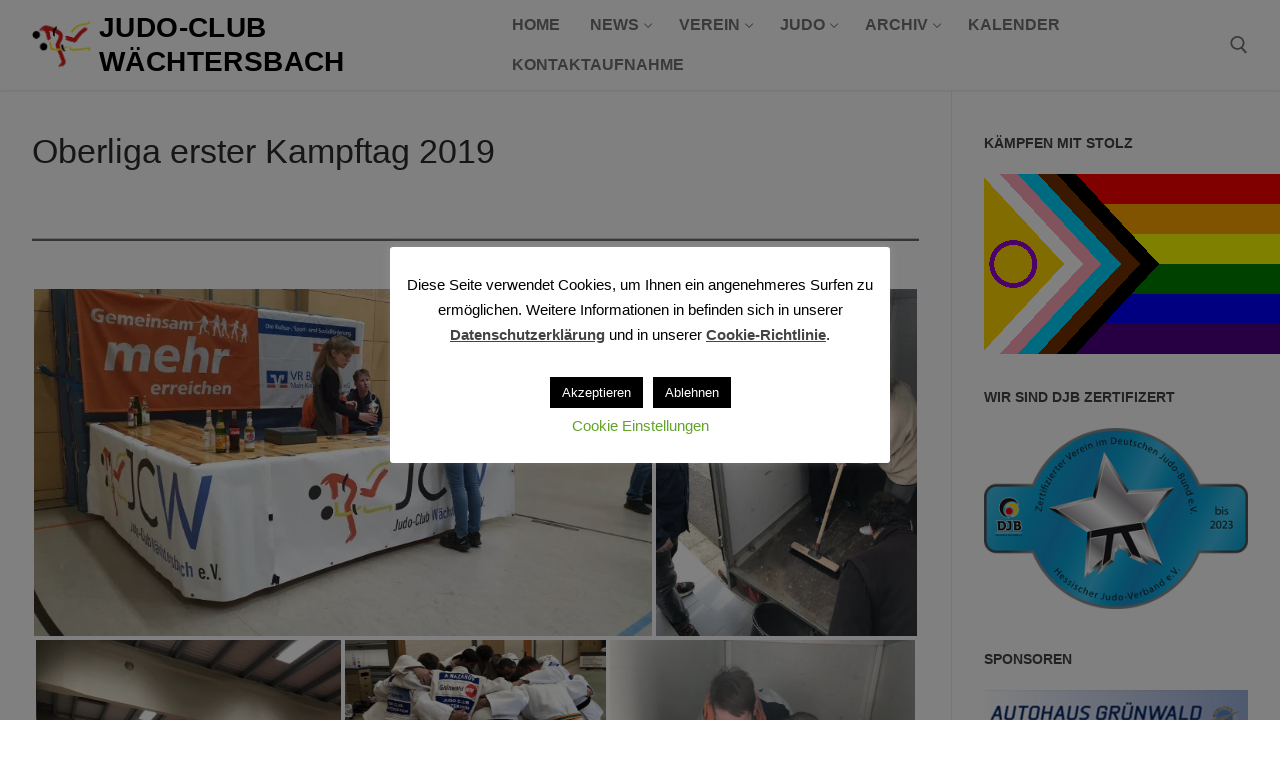

--- FILE ---
content_type: text/html; charset=UTF-8
request_url: https://jc-waechtersbach.de/2019/oberliga-erster-kampftag-2019/
body_size: 23262
content:
<!doctype html>
<html lang="de">
<head>
	<meta charset="UTF-8">
	<meta name="viewport" content="width=device-width, initial-scale=1, maximum-scale=10.0, user-scalable=yes">
	<link rel="profile" href="http://gmpg.org/xfn/11">
	<title>Oberliga erster Kampftag 2019 &#8211; Judo-Club Wächtersbach</title>
<meta name='robots' content='max-image-preview:large' />
<link rel='dns-prefetch' href='//stats.wp.com' />
<link rel='preconnect' href='//c0.wp.com' />
<link rel='preconnect' href='//i0.wp.com' />
<link rel="alternate" type="application/rss+xml" title="Judo-Club Wächtersbach &raquo; Feed" href="https://jc-waechtersbach.de/feed/" />
<link rel="alternate" type="application/rss+xml" title="Judo-Club Wächtersbach &raquo; Kommentar-Feed" href="https://jc-waechtersbach.de/comments/feed/" />
<link rel="alternate" type="application/rss+xml" title="Judo-Club Wächtersbach &raquo; Kommentar-Feed zu Oberliga erster Kampftag 2019" href="https://jc-waechtersbach.de/2019/oberliga-erster-kampftag-2019/feed/" />
<link rel="alternate" title="oEmbed (JSON)" type="application/json+oembed" href="https://jc-waechtersbach.de/wp-json/oembed/1.0/embed?url=https%3A%2F%2Fjc-waechtersbach.de%2F2019%2Foberliga-erster-kampftag-2019%2F" />
<link rel="alternate" title="oEmbed (XML)" type="text/xml+oembed" href="https://jc-waechtersbach.de/wp-json/oembed/1.0/embed?url=https%3A%2F%2Fjc-waechtersbach.de%2F2019%2Foberliga-erster-kampftag-2019%2F&#038;format=xml" />
<style id='wp-img-auto-sizes-contain-inline-css' type='text/css'>
img:is([sizes=auto i],[sizes^="auto," i]){contain-intrinsic-size:3000px 1500px}
/*# sourceURL=wp-img-auto-sizes-contain-inline-css */
</style>
<style id='wp-emoji-styles-inline-css' type='text/css'>

	img.wp-smiley, img.emoji {
		display: inline !important;
		border: none !important;
		box-shadow: none !important;
		height: 1em !important;
		width: 1em !important;
		margin: 0 0.07em !important;
		vertical-align: -0.1em !important;
		background: none !important;
		padding: 0 !important;
	}
/*# sourceURL=wp-emoji-styles-inline-css */
</style>
<link rel='stylesheet' id='wp-block-library-css' href='https://c0.wp.com/c/6.9/wp-includes/css/dist/block-library/style.min.css' type='text/css' media='all' />
<style id='classic-theme-styles-inline-css' type='text/css'>
/*! This file is auto-generated */
.wp-block-button__link{color:#fff;background-color:#32373c;border-radius:9999px;box-shadow:none;text-decoration:none;padding:calc(.667em + 2px) calc(1.333em + 2px);font-size:1.125em}.wp-block-file__button{background:#32373c;color:#fff;text-decoration:none}
/*# sourceURL=/wp-includes/css/classic-themes.min.css */
</style>
<style id='outermost-icon-block-style-inline-css' type='text/css'>
.wp-block-outermost-icon-block{display:flex;line-height:0}.wp-block-outermost-icon-block.has-border-color{border:none}.wp-block-outermost-icon-block .has-icon-color svg,.wp-block-outermost-icon-block.has-icon-color svg{color:currentColor}.wp-block-outermost-icon-block .has-icon-color:not(.has-no-icon-fill-color) svg,.wp-block-outermost-icon-block.has-icon-color:not(.has-no-icon-fill-color) svg{fill:currentColor}.wp-block-outermost-icon-block .icon-container{box-sizing:border-box}.wp-block-outermost-icon-block a,.wp-block-outermost-icon-block svg{height:100%;transition:transform .1s ease-in-out;width:100%}.wp-block-outermost-icon-block a:hover{transform:scale(1.1)}.wp-block-outermost-icon-block svg{transform:rotate(var(--outermost--icon-block--transform-rotate,0deg)) scaleX(var(--outermost--icon-block--transform-scale-x,1)) scaleY(var(--outermost--icon-block--transform-scale-y,1))}.wp-block-outermost-icon-block .rotate-90,.wp-block-outermost-icon-block.rotate-90{--outermost--icon-block--transform-rotate:90deg}.wp-block-outermost-icon-block .rotate-180,.wp-block-outermost-icon-block.rotate-180{--outermost--icon-block--transform-rotate:180deg}.wp-block-outermost-icon-block .rotate-270,.wp-block-outermost-icon-block.rotate-270{--outermost--icon-block--transform-rotate:270deg}.wp-block-outermost-icon-block .flip-horizontal,.wp-block-outermost-icon-block.flip-horizontal{--outermost--icon-block--transform-scale-x:-1}.wp-block-outermost-icon-block .flip-vertical,.wp-block-outermost-icon-block.flip-vertical{--outermost--icon-block--transform-scale-y:-1}.wp-block-outermost-icon-block .flip-vertical.flip-horizontal,.wp-block-outermost-icon-block.flip-vertical.flip-horizontal{--outermost--icon-block--transform-scale-x:-1;--outermost--icon-block--transform-scale-y:-1}

/*# sourceURL=https://jc-waechtersbach.de/wp-content/plugins/icon-block/build/style.css */
</style>
<link rel='stylesheet' id='mediaelement-css' href='https://c0.wp.com/c/6.9/wp-includes/js/mediaelement/mediaelementplayer-legacy.min.css' type='text/css' media='all' />
<link rel='stylesheet' id='wp-mediaelement-css' href='https://c0.wp.com/c/6.9/wp-includes/js/mediaelement/wp-mediaelement.min.css' type='text/css' media='all' />
<style id='jetpack-sharing-buttons-style-inline-css' type='text/css'>
.jetpack-sharing-buttons__services-list{display:flex;flex-direction:row;flex-wrap:wrap;gap:0;list-style-type:none;margin:5px;padding:0}.jetpack-sharing-buttons__services-list.has-small-icon-size{font-size:12px}.jetpack-sharing-buttons__services-list.has-normal-icon-size{font-size:16px}.jetpack-sharing-buttons__services-list.has-large-icon-size{font-size:24px}.jetpack-sharing-buttons__services-list.has-huge-icon-size{font-size:36px}@media print{.jetpack-sharing-buttons__services-list{display:none!important}}.editor-styles-wrapper .wp-block-jetpack-sharing-buttons{gap:0;padding-inline-start:0}ul.jetpack-sharing-buttons__services-list.has-background{padding:1.25em 2.375em}
/*# sourceURL=https://jc-waechtersbach.de/wp-content/plugins/jetpack/_inc/blocks/sharing-buttons/view.css */
</style>
<style id='global-styles-inline-css' type='text/css'>
:root{--wp--preset--aspect-ratio--square: 1;--wp--preset--aspect-ratio--4-3: 4/3;--wp--preset--aspect-ratio--3-4: 3/4;--wp--preset--aspect-ratio--3-2: 3/2;--wp--preset--aspect-ratio--2-3: 2/3;--wp--preset--aspect-ratio--16-9: 16/9;--wp--preset--aspect-ratio--9-16: 9/16;--wp--preset--color--black: #000000;--wp--preset--color--cyan-bluish-gray: #abb8c3;--wp--preset--color--white: #ffffff;--wp--preset--color--pale-pink: #f78da7;--wp--preset--color--vivid-red: #cf2e2e;--wp--preset--color--luminous-vivid-orange: #ff6900;--wp--preset--color--luminous-vivid-amber: #fcb900;--wp--preset--color--light-green-cyan: #7bdcb5;--wp--preset--color--vivid-green-cyan: #00d084;--wp--preset--color--pale-cyan-blue: #8ed1fc;--wp--preset--color--vivid-cyan-blue: #0693e3;--wp--preset--color--vivid-purple: #9b51e0;--wp--preset--gradient--vivid-cyan-blue-to-vivid-purple: linear-gradient(135deg,rgb(6,147,227) 0%,rgb(155,81,224) 100%);--wp--preset--gradient--light-green-cyan-to-vivid-green-cyan: linear-gradient(135deg,rgb(122,220,180) 0%,rgb(0,208,130) 100%);--wp--preset--gradient--luminous-vivid-amber-to-luminous-vivid-orange: linear-gradient(135deg,rgb(252,185,0) 0%,rgb(255,105,0) 100%);--wp--preset--gradient--luminous-vivid-orange-to-vivid-red: linear-gradient(135deg,rgb(255,105,0) 0%,rgb(207,46,46) 100%);--wp--preset--gradient--very-light-gray-to-cyan-bluish-gray: linear-gradient(135deg,rgb(238,238,238) 0%,rgb(169,184,195) 100%);--wp--preset--gradient--cool-to-warm-spectrum: linear-gradient(135deg,rgb(74,234,220) 0%,rgb(151,120,209) 20%,rgb(207,42,186) 40%,rgb(238,44,130) 60%,rgb(251,105,98) 80%,rgb(254,248,76) 100%);--wp--preset--gradient--blush-light-purple: linear-gradient(135deg,rgb(255,206,236) 0%,rgb(152,150,240) 100%);--wp--preset--gradient--blush-bordeaux: linear-gradient(135deg,rgb(254,205,165) 0%,rgb(254,45,45) 50%,rgb(107,0,62) 100%);--wp--preset--gradient--luminous-dusk: linear-gradient(135deg,rgb(255,203,112) 0%,rgb(199,81,192) 50%,rgb(65,88,208) 100%);--wp--preset--gradient--pale-ocean: linear-gradient(135deg,rgb(255,245,203) 0%,rgb(182,227,212) 50%,rgb(51,167,181) 100%);--wp--preset--gradient--electric-grass: linear-gradient(135deg,rgb(202,248,128) 0%,rgb(113,206,126) 100%);--wp--preset--gradient--midnight: linear-gradient(135deg,rgb(2,3,129) 0%,rgb(40,116,252) 100%);--wp--preset--font-size--small: 13px;--wp--preset--font-size--medium: 20px;--wp--preset--font-size--large: 36px;--wp--preset--font-size--x-large: 42px;--wp--preset--spacing--20: 0.44rem;--wp--preset--spacing--30: 0.67rem;--wp--preset--spacing--40: 1rem;--wp--preset--spacing--50: 1.5rem;--wp--preset--spacing--60: 2.25rem;--wp--preset--spacing--70: 3.38rem;--wp--preset--spacing--80: 5.06rem;--wp--preset--shadow--natural: 6px 6px 9px rgba(0, 0, 0, 0.2);--wp--preset--shadow--deep: 12px 12px 50px rgba(0, 0, 0, 0.4);--wp--preset--shadow--sharp: 6px 6px 0px rgba(0, 0, 0, 0.2);--wp--preset--shadow--outlined: 6px 6px 0px -3px rgb(255, 255, 255), 6px 6px rgb(0, 0, 0);--wp--preset--shadow--crisp: 6px 6px 0px rgb(0, 0, 0);}:where(.is-layout-flex){gap: 0.5em;}:where(.is-layout-grid){gap: 0.5em;}body .is-layout-flex{display: flex;}.is-layout-flex{flex-wrap: wrap;align-items: center;}.is-layout-flex > :is(*, div){margin: 0;}body .is-layout-grid{display: grid;}.is-layout-grid > :is(*, div){margin: 0;}:where(.wp-block-columns.is-layout-flex){gap: 2em;}:where(.wp-block-columns.is-layout-grid){gap: 2em;}:where(.wp-block-post-template.is-layout-flex){gap: 1.25em;}:where(.wp-block-post-template.is-layout-grid){gap: 1.25em;}.has-black-color{color: var(--wp--preset--color--black) !important;}.has-cyan-bluish-gray-color{color: var(--wp--preset--color--cyan-bluish-gray) !important;}.has-white-color{color: var(--wp--preset--color--white) !important;}.has-pale-pink-color{color: var(--wp--preset--color--pale-pink) !important;}.has-vivid-red-color{color: var(--wp--preset--color--vivid-red) !important;}.has-luminous-vivid-orange-color{color: var(--wp--preset--color--luminous-vivid-orange) !important;}.has-luminous-vivid-amber-color{color: var(--wp--preset--color--luminous-vivid-amber) !important;}.has-light-green-cyan-color{color: var(--wp--preset--color--light-green-cyan) !important;}.has-vivid-green-cyan-color{color: var(--wp--preset--color--vivid-green-cyan) !important;}.has-pale-cyan-blue-color{color: var(--wp--preset--color--pale-cyan-blue) !important;}.has-vivid-cyan-blue-color{color: var(--wp--preset--color--vivid-cyan-blue) !important;}.has-vivid-purple-color{color: var(--wp--preset--color--vivid-purple) !important;}.has-black-background-color{background-color: var(--wp--preset--color--black) !important;}.has-cyan-bluish-gray-background-color{background-color: var(--wp--preset--color--cyan-bluish-gray) !important;}.has-white-background-color{background-color: var(--wp--preset--color--white) !important;}.has-pale-pink-background-color{background-color: var(--wp--preset--color--pale-pink) !important;}.has-vivid-red-background-color{background-color: var(--wp--preset--color--vivid-red) !important;}.has-luminous-vivid-orange-background-color{background-color: var(--wp--preset--color--luminous-vivid-orange) !important;}.has-luminous-vivid-amber-background-color{background-color: var(--wp--preset--color--luminous-vivid-amber) !important;}.has-light-green-cyan-background-color{background-color: var(--wp--preset--color--light-green-cyan) !important;}.has-vivid-green-cyan-background-color{background-color: var(--wp--preset--color--vivid-green-cyan) !important;}.has-pale-cyan-blue-background-color{background-color: var(--wp--preset--color--pale-cyan-blue) !important;}.has-vivid-cyan-blue-background-color{background-color: var(--wp--preset--color--vivid-cyan-blue) !important;}.has-vivid-purple-background-color{background-color: var(--wp--preset--color--vivid-purple) !important;}.has-black-border-color{border-color: var(--wp--preset--color--black) !important;}.has-cyan-bluish-gray-border-color{border-color: var(--wp--preset--color--cyan-bluish-gray) !important;}.has-white-border-color{border-color: var(--wp--preset--color--white) !important;}.has-pale-pink-border-color{border-color: var(--wp--preset--color--pale-pink) !important;}.has-vivid-red-border-color{border-color: var(--wp--preset--color--vivid-red) !important;}.has-luminous-vivid-orange-border-color{border-color: var(--wp--preset--color--luminous-vivid-orange) !important;}.has-luminous-vivid-amber-border-color{border-color: var(--wp--preset--color--luminous-vivid-amber) !important;}.has-light-green-cyan-border-color{border-color: var(--wp--preset--color--light-green-cyan) !important;}.has-vivid-green-cyan-border-color{border-color: var(--wp--preset--color--vivid-green-cyan) !important;}.has-pale-cyan-blue-border-color{border-color: var(--wp--preset--color--pale-cyan-blue) !important;}.has-vivid-cyan-blue-border-color{border-color: var(--wp--preset--color--vivid-cyan-blue) !important;}.has-vivid-purple-border-color{border-color: var(--wp--preset--color--vivid-purple) !important;}.has-vivid-cyan-blue-to-vivid-purple-gradient-background{background: var(--wp--preset--gradient--vivid-cyan-blue-to-vivid-purple) !important;}.has-light-green-cyan-to-vivid-green-cyan-gradient-background{background: var(--wp--preset--gradient--light-green-cyan-to-vivid-green-cyan) !important;}.has-luminous-vivid-amber-to-luminous-vivid-orange-gradient-background{background: var(--wp--preset--gradient--luminous-vivid-amber-to-luminous-vivid-orange) !important;}.has-luminous-vivid-orange-to-vivid-red-gradient-background{background: var(--wp--preset--gradient--luminous-vivid-orange-to-vivid-red) !important;}.has-very-light-gray-to-cyan-bluish-gray-gradient-background{background: var(--wp--preset--gradient--very-light-gray-to-cyan-bluish-gray) !important;}.has-cool-to-warm-spectrum-gradient-background{background: var(--wp--preset--gradient--cool-to-warm-spectrum) !important;}.has-blush-light-purple-gradient-background{background: var(--wp--preset--gradient--blush-light-purple) !important;}.has-blush-bordeaux-gradient-background{background: var(--wp--preset--gradient--blush-bordeaux) !important;}.has-luminous-dusk-gradient-background{background: var(--wp--preset--gradient--luminous-dusk) !important;}.has-pale-ocean-gradient-background{background: var(--wp--preset--gradient--pale-ocean) !important;}.has-electric-grass-gradient-background{background: var(--wp--preset--gradient--electric-grass) !important;}.has-midnight-gradient-background{background: var(--wp--preset--gradient--midnight) !important;}.has-small-font-size{font-size: var(--wp--preset--font-size--small) !important;}.has-medium-font-size{font-size: var(--wp--preset--font-size--medium) !important;}.has-large-font-size{font-size: var(--wp--preset--font-size--large) !important;}.has-x-large-font-size{font-size: var(--wp--preset--font-size--x-large) !important;}
:where(.wp-block-post-template.is-layout-flex){gap: 1.25em;}:where(.wp-block-post-template.is-layout-grid){gap: 1.25em;}
:where(.wp-block-term-template.is-layout-flex){gap: 1.25em;}:where(.wp-block-term-template.is-layout-grid){gap: 1.25em;}
:where(.wp-block-columns.is-layout-flex){gap: 2em;}:where(.wp-block-columns.is-layout-grid){gap: 2em;}
:root :where(.wp-block-pullquote){font-size: 1.5em;line-height: 1.6;}
/*# sourceURL=global-styles-inline-css */
</style>
<link rel='stylesheet' id='cookie-law-info-css' href='https://jc-waechtersbach.de/wp-content/plugins/cookie-law-info/legacy/public/css/cookie-law-info-public.css?ver=3.3.9.1' type='text/css' media='all' />
<link rel='stylesheet' id='cookie-law-info-gdpr-css' href='https://jc-waechtersbach.de/wp-content/plugins/cookie-law-info/legacy/public/css/cookie-law-info-gdpr.css?ver=3.3.9.1' type='text/css' media='all' />
<link rel='stylesheet' id='customify-style-css' href='https://jc-waechtersbach.de/wp-content/themes/customify/style.css?ver=6.9' type='text/css' media='all' />
<style id='customify-style-inline-css' type='text/css'>
.customify-container, .layout-contained, .site-framed .site, .site-boxed .site { max-width: 1400px; } .main-layout-content .entry-content > .alignwide { width: calc( 1400px - 4em ); max-width: 100vw;  }#blog-posts .entry-meta .sep {margin-left: calc( 0px / 2 ); margin-right: calc( 0px / 2 );}.header-top .header--row-inner,body:not(.fl-builder-edit) .button,body:not(.fl-builder-edit) button:not(.menu-mobile-toggle, .components-button, .customize-partial-edit-shortcut-button),body:not(.fl-builder-edit) input[type="button"]:not(.ed_button),button.button,input[type="button"]:not(.ed_button, .components-button, .customize-partial-edit-shortcut-button),input[type="reset"]:not(.components-button, .customize-partial-edit-shortcut-button),input[type="submit"]:not(.components-button, .customize-partial-edit-shortcut-button),.pagination .nav-links > *:hover,.pagination .nav-links span,.nav-menu-desktop.style-full-height .primary-menu-ul > li.current-menu-item > a,.nav-menu-desktop.style-full-height .primary-menu-ul > li.current-menu-ancestor > a,.nav-menu-desktop.style-full-height .primary-menu-ul > li > a:hover,.posts-layout .readmore-button:hover{    background-color: #235787;}.posts-layout .readmore-button {color: #235787;}.pagination .nav-links > *:hover,.pagination .nav-links span,.entry-single .tags-links a:hover,.entry-single .cat-links a:hover,.posts-layout .readmore-button,.posts-layout .readmore-button:hover{    border-color: #235787;}.customify-builder-btn{    background-color: #c3512f;}body{    color: #686868;}abbr, acronym {    border-bottom-color: #686868;}a                {                    color: #1e4b75;}a:hover,a:focus,.link-meta:hover, .link-meta a:hover{    color: #111111;}h2 + h3,.comments-area h2 + .comments-title,.h2 + h3,.comments-area .h2 + .comments-title,.page-breadcrumb {    border-top-color: #eaecee;}blockquote,.site-content .widget-area .menu li.current-menu-item > a:before{    border-left-color: #eaecee;}@media screen and (min-width: 64em) {    .comment-list .children li.comment {        border-left-color: #eaecee;    }    .comment-list .children li.comment:after {        background-color: #eaecee;    }}.page-titlebar, .page-breadcrumb,.posts-layout .entry-inner {    border-bottom-color: #eaecee;}.header-search-form .search-field,.entry-content .page-links a,.header-search-modal,.pagination .nav-links > *,.entry-footer .tags-links a, .entry-footer .cat-links a,.search .content-area article,.site-content .widget-area .menu li.current-menu-item > a,.posts-layout .entry-inner,.post-navigation .nav-links,article.comment .comment-meta,.widget-area .widget_pages li a, .widget-area .widget_categories li a, .widget-area .widget_archive li a, .widget-area .widget_meta li a, .widget-area .widget_nav_menu li a, .widget-area .widget_product_categories li a, .widget-area .widget_recent_entries li a, .widget-area .widget_rss li a,.widget-area .widget_recent_comments li{    border-color: #eaecee;}.header-search-modal::before {    border-top-color: #eaecee;    border-left-color: #eaecee;}@media screen and (min-width: 48em) {    .content-sidebar.sidebar_vertical_border .content-area {        border-right-color: #eaecee;    }    .sidebar-content.sidebar_vertical_border .content-area {        border-left-color: #eaecee;    }    .sidebar-sidebar-content.sidebar_vertical_border .sidebar-primary {        border-right-color: #eaecee;    }    .sidebar-sidebar-content.sidebar_vertical_border .sidebar-secondary {        border-right-color: #eaecee;    }    .content-sidebar-sidebar.sidebar_vertical_border .sidebar-primary {        border-left-color: #eaecee;    }    .content-sidebar-sidebar.sidebar_vertical_border .sidebar-secondary {        border-left-color: #eaecee;    }    .sidebar-content-sidebar.sidebar_vertical_border .content-area {        border-left-color: #eaecee;        border-right-color: #eaecee;    }    .sidebar-content-sidebar.sidebar_vertical_border .content-area {        border-left-color: #eaecee;        border-right-color: #eaecee;    }}article.comment .comment-post-author {background: #6d6d6d;}.pagination .nav-links > *,.link-meta,.link-meta a,.color-meta,.entry-single .tags-links:before,.entry-single .cats-links:before{    color: #6d6d6d;}h1, h2, h3, h4, h5, h6 { color: #2b2b2b;}.site-content .widget-title { color: #444444;}h1, h2, h3, h4, h5, h6, .h1, .h2, .h3, .h4, .h5, .h6 {font-weight: normal;}.site-content .widget-title {font-weight: bold;font-size: 14px;}.site-branding .site-title, .site-branding .site-title a {font-size: 28px;}#page-cover {background-image: url("https://jc-waechtersbach.de/wp-content/themes/customify/assets/images/default-cover.jpg");}.sub-menu .li-duplicator {display:none !important;}.header-search_icon-item .header-search-modal  {border-style: solid;} .header-search_icon-item .search-field  {border-style: solid;} .dark-mode .header-search_box-item .search-form-fields, .header-search_box-item .search-form-fields  {border-style: solid;} .builder-item--primary-menu .nav-menu-desktop .primary-menu-ul > li > a,.builder-item-sidebar .primary-menu-sidebar .primary-menu-ul > li > a {font-weight: bold;font-size: 16px;}body  {background-color: #FFFFFF;} .site-content .content-area  {background-color: #FFFFFF;} /* CSS for desktop */#blog-posts .posts-layout .entry .entry-media:not(.no-ratio) {padding-top: 15%;}#blog-posts .posts-layout .entry-media, #blog-posts .posts-layout.layout--blog_classic .entry-media {flex-basis: 40%; width: 40%;}#page-cover .page-cover-inner {min-height: 300px;}.header--row.header-top .customify-grid, .header--row.header-top .style-full-height .primary-menu-ul > li > a {min-height: 33px;}.header--row.header-main .customify-grid, .header--row.header-main .style-full-height .primary-menu-ul > li > a {min-height: 90px;}.header--row.header-bottom .customify-grid, .header--row.header-bottom .style-full-height .primary-menu-ul > li > a {min-height: 55px;}.site-header .site-branding img { max-width: 60px; } .site-header .cb-row--mobile .site-branding img { width: 60px; }.header--row .builder-first--nav-icon {text-align: right;}.header-search_icon-item .search-submit {margin-left: -40px;}.header-search_box-item .search-submit{margin-left: -40px;} .header-search_box-item .woo_bootster_search .search-submit{margin-left: -40px;} .header-search_box-item .header-search-form button.search-submit{margin-left:-40px;}.header--row .builder-first--primary-menu {text-align: right;}/* CSS for tablet */@media screen and (max-width: 1024px) { #blog-posts .posts-layout .entry .entry-media:not(.no-ratio) {padding-top: 30%;}#blog-posts .posts-layout .entry-media, #blog-posts .posts-layout.layout--blog_classic .entry-media {flex-basis: 40%; width: 40%;}#page-cover .page-cover-inner {min-height: 250px;}.header--row .builder-first--nav-icon {text-align: right;}.header-search_icon-item .search-submit {margin-left: -40px;}.header-search_box-item .search-submit{margin-left: -40px;} .header-search_box-item .woo_bootster_search .search-submit{margin-left: -40px;} .header-search_box-item .header-search-form button.search-submit{margin-left:-40px;} }/* CSS for mobile */@media screen and (max-width: 568px) { #blog-posts .posts-layout .entry .entry-media:not(.no-ratio) {padding-top: 100%;}#page-cover .page-cover-inner {min-height: 200px;}.header--row.header-top .customify-grid, .header--row.header-top .style-full-height .primary-menu-ul > li > a {min-height: 33px;}.site-header .site-branding img { max-width: 0px; } .site-header .cb-row--mobile .site-branding img { width: 0px; }.header--row .builder-first--nav-icon {text-align: right;}.header-search_icon-item .search-submit {margin-left: -40px;}.header-search_box-item .search-submit{margin-left: -40px;} .header-search_box-item .woo_bootster_search .search-submit{margin-left: -40px;} .header-search_box-item .header-search-form button.search-submit{margin-left:-40px;} }
/*# sourceURL=customify-style-inline-css */
</style>
<link rel='stylesheet' id='customify-child-style-css' href='https://jc-waechtersbach.de/wp-content/themes/customify-child/style.css?ver=1686675757' type='text/css' media='all' />
<link rel='stylesheet' id='font-awesome-css' href='https://jc-waechtersbach.de/wp-content/plugins/elementor/assets/lib/font-awesome/css/font-awesome.min.css?ver=4.7.0' type='text/css' media='all' />
<script type="text/javascript" src="https://c0.wp.com/c/6.9/wp-includes/js/jquery/jquery.min.js" id="jquery-core-js"></script>
<script type="text/javascript" src="https://c0.wp.com/c/6.9/wp-includes/js/jquery/jquery-migrate.min.js" id="jquery-migrate-js"></script>
<script type="text/javascript" id="cookie-law-info-js-extra">
/* <![CDATA[ */
var Cli_Data = {"nn_cookie_ids":["cookielawinfo-checkbox-functional","cookielawinfo-checkbox-others","cookielawinfo-checkbox-necessary","cookielawinfo-checkbox-performance","cookielawinfo-checkbox-analytics","cookielawinfo-checkbox-advertisement"],"cookielist":[],"non_necessary_cookies":[],"ccpaEnabled":"","ccpaRegionBased":"","ccpaBarEnabled":"","strictlyEnabled":["necessary","obligatoire"],"ccpaType":"gdpr","js_blocking":"","custom_integration":"","triggerDomRefresh":"","secure_cookies":""};
var cli_cookiebar_settings = {"animate_speed_hide":"500","animate_speed_show":"500","background":"#FFF","border":"#b1a6a6c2","border_on":"","button_1_button_colour":"#000","button_1_button_hover":"#000000","button_1_link_colour":"#fff","button_1_as_button":"1","button_1_new_win":"","button_2_button_colour":"#333","button_2_button_hover":"#292929","button_2_link_colour":"#444","button_2_as_button":"","button_2_hidebar":"","button_3_button_colour":"#000","button_3_button_hover":"#000000","button_3_link_colour":"#fff","button_3_as_button":"1","button_3_new_win":"","button_4_button_colour":"#000","button_4_button_hover":"#000000","button_4_link_colour":"#62a329","button_4_as_button":"","button_7_button_colour":"#61a229","button_7_button_hover":"#4e8221","button_7_link_colour":"#fff","button_7_as_button":"1","button_7_new_win":"","font_family":"inherit","header_fix":"","notify_animate_hide":"1","notify_animate_show":"1","notify_div_id":"#cookie-law-info-bar","notify_position_horizontal":"right","notify_position_vertical":"bottom","scroll_close":"","scroll_close_reload":"","accept_close_reload":"","reject_close_reload":"","showagain_tab":"1","showagain_background":"#fff","showagain_border":"#000","showagain_div_id":"#cookie-law-info-again","showagain_x_position":"100px","text":"#000","show_once_yn":"","show_once":"10000","logging_on":"","as_popup":"","popup_overlay":"1","bar_heading_text":"","cookie_bar_as":"popup","popup_showagain_position":"bottom-right","widget_position":"left"};
var log_object = {"ajax_url":"https://jc-waechtersbach.de/wp-admin/admin-ajax.php"};
//# sourceURL=cookie-law-info-js-extra
/* ]]> */
</script>
<script type="text/javascript" src="https://jc-waechtersbach.de/wp-content/plugins/cookie-law-info/legacy/public/js/cookie-law-info-public.js?ver=3.3.9.1" id="cookie-law-info-js"></script>
<link rel="https://api.w.org/" href="https://jc-waechtersbach.de/wp-json/" /><link rel="alternate" title="JSON" type="application/json" href="https://jc-waechtersbach.de/wp-json/wp/v2/posts/7308" /><link rel="EditURI" type="application/rsd+xml" title="RSD" href="https://jc-waechtersbach.de/xmlrpc.php?rsd" />
<meta name="generator" content="WordPress 6.9" />
<link rel="canonical" href="https://jc-waechtersbach.de/2019/oberliga-erster-kampftag-2019/" />
<link rel='shortlink' href='https://jc-waechtersbach.de/?p=7308' />
	<style>img#wpstats{display:none}</style>
		<link rel="pingback" href="https://jc-waechtersbach.de/xmlrpc.php"><meta name="generator" content="Elementor 3.34.0; features: additional_custom_breakpoints; settings: css_print_method-external, google_font-disabled, font_display-auto">
			<style>
				.e-con.e-parent:nth-of-type(n+4):not(.e-lazyloaded):not(.e-no-lazyload),
				.e-con.e-parent:nth-of-type(n+4):not(.e-lazyloaded):not(.e-no-lazyload) * {
					background-image: none !important;
				}
				@media screen and (max-height: 1024px) {
					.e-con.e-parent:nth-of-type(n+3):not(.e-lazyloaded):not(.e-no-lazyload),
					.e-con.e-parent:nth-of-type(n+3):not(.e-lazyloaded):not(.e-no-lazyload) * {
						background-image: none !important;
					}
				}
				@media screen and (max-height: 640px) {
					.e-con.e-parent:nth-of-type(n+2):not(.e-lazyloaded):not(.e-no-lazyload),
					.e-con.e-parent:nth-of-type(n+2):not(.e-lazyloaded):not(.e-no-lazyload) * {
						background-image: none !important;
					}
				}
			</style>
			<link rel="icon" href="https://i0.wp.com/jc-waechtersbach.de/wp-content/uploads/Allgemein/Logos/cropped-Logo-JCW-ohne-Hintergrund.png?fit=32%2C32&#038;ssl=1" sizes="32x32" />
<link rel="icon" href="https://i0.wp.com/jc-waechtersbach.de/wp-content/uploads/Allgemein/Logos/cropped-Logo-JCW-ohne-Hintergrund.png?fit=192%2C192&#038;ssl=1" sizes="192x192" />
<link rel="apple-touch-icon" href="https://i0.wp.com/jc-waechtersbach.de/wp-content/uploads/Allgemein/Logos/cropped-Logo-JCW-ohne-Hintergrund.png?fit=180%2C180&#038;ssl=1" />
<meta name="msapplication-TileImage" content="https://i0.wp.com/jc-waechtersbach.de/wp-content/uploads/Allgemein/Logos/cropped-Logo-JCW-ohne-Hintergrund.png?fit=270%2C270&#038;ssl=1" />
		<style type="text/css" id="wp-custom-css">
			.site-title {
	color #000000;
}		</style>
		</head>

<body class="wp-singular post-template-default single single-post postid-7308 single-format-standard wp-custom-logo wp-theme-customify wp-child-theme-customify-child content-sidebar main-layout-content-sidebar sidebar_vertical_border site-full-width menu_sidebar_slide_left elementor-default elementor-kit-8195">
<div id="page" class="site box-shadow">
	<a class="skip-link screen-reader-text" href="#site-content">Zum Inhalt springen</a>
	<a class="close is-size-medium  close-panel close-sidebar-panel" href="#">
        <span class="hamburger hamburger--squeeze is-active">
            <span class="hamburger-box">
              <span class="hamburger-inner"><span class="screen-reader-text">Menü</span></span>
            </span>
        </span>
        <span class="screen-reader-text">Schließen</span>
        </a><header id="masthead" class="site-header header-v2"><div id="masthead-inner" class="site-header-inner">							<div  class="header-main header--row layout-full-contained"  id="cb-row--header-main"  data-row-id="main"  data-show-on="desktop mobile">
								<div class="header--row-inner header-main-inner light-mode">
									<div class="customify-container">
										<div class="customify-grid  cb-row--desktop hide-on-mobile hide-on-tablet customify-grid-middle"><div class="row-v2 row-v2-main no-center"><div class="col-v2 col-v2-left"><div class="item--inner builder-item--logo" data-section="title_tagline" data-item-id="logo" >		<div class="site-branding logo-left">
						<a href="https://jc-waechtersbach.de/" class="logo-link" rel="home" itemprop="url">
				<img class="site-img-logo" src="https://i0.wp.com/jc-waechtersbach.de/wp-content/uploads/Allgemein/Logos/cropped-Logo-JCW-ohne-Hintergrund-1.png?fit=250%2C250&#038;ssl=1" alt="Judo-Club Wächtersbach">
							</a>
			<div class="site-name-desc">						<p class="site-title">
							<a href="https://jc-waechtersbach.de/" rel="home">Judo-Club Wächtersbach</a>
						</p>
						</div>		</div><!-- .site-branding -->
		</div><div class="item--inner builder-item--primary-menu has_menu" data-section="header_menu_primary" data-item-id="primary-menu" ><nav  id="site-navigation-main-desktop" class="site-navigation primary-menu primary-menu-main nav-menu-desktop primary-menu-desktop style-border-bottom"><ul id="menu-primaeres-menue" class="primary-menu-ul menu nav-menu"><li id="menu-item--main-desktop-6285" class="menu-item menu-item-type-custom menu-item-object-custom menu-item-home menu-item-6285"><a href="https://jc-waechtersbach.de"><span class="link-before">Home</span></a></li>
<li id="menu-item--main-desktop-11636" class="menu-item menu-item-type-post_type menu-item-object-page menu-item-has-children menu-item-11636"><a href="https://jc-waechtersbach.de/news/"><span class="link-before">News<span class="nav-icon-angle">&nbsp;</span></span></a>
<ul class="sub-menu sub-lv-0">
	<li id="menu-item--main-desktop-11635" class="menu-item menu-item-type-post_type menu-item-object-page menu-item-11635"><a href="https://jc-waechtersbach.de/aktuelle-zeitungsartikel-2/"><span class="link-before">Aktuelle Zeitungsartikel</span></a></li>
</ul>
</li>
<li id="menu-item--main-desktop-6287" class="menu-item menu-item-type-post_type menu-item-object-page menu-item-has-children menu-item-6287"><a href="https://jc-waechtersbach.de/verein/"><span class="link-before">Verein<span class="nav-icon-angle">&nbsp;</span></span></a>
<ul class="sub-menu sub-lv-0">
	<li id="menu-item--main-desktop-6299" class="menu-item menu-item-type-post_type menu-item-object-page menu-item-6299"><a href="https://jc-waechtersbach.de/geschichte/"><span class="link-before">Geschichte</span></a></li>
	<li id="menu-item--main-desktop-6313" class="menu-item menu-item-type-post_type menu-item-object-page menu-item-6313"><a href="https://jc-waechtersbach.de/mitgliedschaft/"><span class="link-before">Mitgliedschaft</span></a></li>
	<li id="menu-item--main-desktop-6309" class="menu-item menu-item-type-post_type menu-item-object-page menu-item-6309"><a href="https://jc-waechtersbach.de/budo-zentrum-2/"><span class="link-before">Budo-Zentrum</span></a></li>
	<li id="menu-item--main-desktop-12245" class="menu-item menu-item-type-custom menu-item-object-custom menu-item-12245"><a href="https://kampfsport.bearwear.de/Vereinskollektionen/JC-Waechtersbach/"><span class="link-before">Vereinskleidung</span></a></li>
	<li id="menu-item--main-desktop-6315" class="menu-item menu-item-type-post_type menu-item-object-page menu-item-6315"><a href="https://jc-waechtersbach.de/vorstand/"><span class="link-before">Vorstand</span></a></li>
	<li id="menu-item--main-desktop-6300" class="menu-item menu-item-type-post_type menu-item-object-page menu-item-6300"><a href="https://jc-waechtersbach.de/satzung/"><span class="link-before">Satzung</span></a></li>
	<li id="menu-item--main-desktop-6312" class="menu-item menu-item-type-post_type menu-item-object-page menu-item-6312"><a href="https://jc-waechtersbach.de/links/"><span class="link-before">Links</span></a></li>
</ul>
</li>
<li id="menu-item--main-desktop-6290" class="menu-item menu-item-type-post_type menu-item-object-page menu-item-has-children menu-item-6290"><a href="https://jc-waechtersbach.de/judo/"><span class="link-before">Judo<span class="nav-icon-angle">&nbsp;</span></span></a>
<ul class="sub-menu sub-lv-0">
	<li id="menu-item--main-desktop-7170" class="menu-item menu-item-type-post_type menu-item-object-page menu-item-7170"><a href="https://jc-waechtersbach.de/trainer/"><span class="link-before">Trainer</span></a></li>
	<li id="menu-item--main-desktop-6301" class="menu-item menu-item-type-post_type menu-item-object-page menu-item-6301"><a href="https://jc-waechtersbach.de/trainingszeiten/"><span class="link-before">Trainingszeiten Judo</span></a></li>
	<li id="menu-item--main-desktop-6302" class="menu-item menu-item-type-post_type menu-item-object-page menu-item-6302"><a href="https://jc-waechtersbach.de/schnupperkurs/"><span class="link-before">Schnupperkurs</span></a></li>
</ul>
</li>
<li id="menu-item--main-desktop-6465" class="menu-item menu-item-type-taxonomy menu-item-object-category current-post-ancestor current-menu-parent current-post-parent menu-item-has-children menu-item-6465"><a href="https://jc-waechtersbach.de/category/archiv/"><span class="link-before">Archiv<span class="nav-icon-angle">&nbsp;</span></span></a>
<ul class="sub-menu sub-lv-0">
	<li id="menu-item--main-desktop-7352" class="menu-item menu-item-type-taxonomy menu-item-object-category menu-item-has-children menu-item-7352"><a href="https://jc-waechtersbach.de/category/zeitungsartikel/"><span class="link-before">Zeitungsartikel<span class="nav-icon-angle">&nbsp;</span></span></a>
	<ul class="sub-menu sub-lv-1">
		<li id="menu-item--main-desktop-7354" class="menu-item menu-item-type-taxonomy menu-item-object-category menu-item-7354"><a href="https://jc-waechtersbach.de/category/zeitungsartikel/2019-zeitungsartikel/"><span class="link-before">2019</span></a></li>
		<li id="menu-item--main-desktop-7353" class="menu-item menu-item-type-taxonomy menu-item-object-category menu-item-7353"><a href="https://jc-waechtersbach.de/category/zeitungsartikel/2018-zeitungsartikel/"><span class="link-before">2018</span></a></li>
	</ul>
</li>
	<li id="menu-item--main-desktop-11777" class="menu-item menu-item-type-taxonomy menu-item-object-category menu-item-11777"><a href="https://jc-waechtersbach.de/category/archiv/2021-archiv/"><span class="link-before">2021</span></a></li>
	<li id="menu-item--main-desktop-7799" class="menu-item menu-item-type-taxonomy menu-item-object-category menu-item-7799"><a href="https://jc-waechtersbach.de/category/archiv/2020-archiv/"><span class="link-before">2020</span></a></li>
	<li id="menu-item--main-desktop-6463" class="menu-item menu-item-type-taxonomy menu-item-object-category current-post-ancestor current-menu-parent current-post-parent menu-item-6463"><a href="https://jc-waechtersbach.de/category/archiv/2019-bilder/"><span class="link-before">2019</span></a></li>
	<li id="menu-item--main-desktop-6462" class="menu-item menu-item-type-taxonomy menu-item-object-category menu-item-6462"><a href="https://jc-waechtersbach.de/category/archiv/2018/"><span class="link-before">2018</span></a></li>
	<li id="menu-item--main-desktop-6464" class="menu-item menu-item-type-taxonomy menu-item-object-category menu-item-6464"><a href="https://jc-waechtersbach.de/category/archiv/alte-bilder/"><span class="link-before">Alte Bilder</span></a></li>
	<li id="menu-item--main-desktop-11604" class="menu-item menu-item-type-post_type menu-item-object-page menu-item-11604"><a href="https://jc-waechtersbach.de/jahresrueckblicke/"><span class="link-before">Jahresrückblicke</span></a></li>
</ul>
</li>
<li id="menu-item--main-desktop-11670" class="menu-item menu-item-type-post_type menu-item-object-page menu-item-11670"><a href="https://jc-waechtersbach.de/calendar/"><span class="link-before">Kalender</span></a></li>
<li id="menu-item--main-desktop-12163" class="menu-item menu-item-type-post_type menu-item-object-page menu-item-12163"><a href="https://jc-waechtersbach.de/kontaktaufnahme/"><span class="link-before">Kontaktaufnahme</span></a></li>
</ul></nav></div></div><div class="col-v2 col-v2-right"><div class="item--inner builder-item--search_icon" data-section="search_icon" data-item-id="search_icon" ><div class="header-search_icon-item item--search_icon">		<a class="search-icon" href="#" aria-label="open search tool">
			<span class="ic-search">
				<svg aria-hidden="true" focusable="false" role="presentation" xmlns="http://www.w3.org/2000/svg" width="20" height="21" viewBox="0 0 20 21">
					<path fill="currentColor" fill-rule="evenodd" d="M12.514 14.906a8.264 8.264 0 0 1-4.322 1.21C3.668 16.116 0 12.513 0 8.07 0 3.626 3.668.023 8.192.023c4.525 0 8.193 3.603 8.193 8.047 0 2.033-.769 3.89-2.035 5.307l4.999 5.552-1.775 1.597-5.06-5.62zm-4.322-.843c3.37 0 6.102-2.684 6.102-5.993 0-3.31-2.732-5.994-6.102-5.994S2.09 4.76 2.09 8.07c0 3.31 2.732 5.993 6.102 5.993z"></path>
				</svg>
			</span>
			<span class="ic-close">
				<svg version="1.1" id="Capa_1" xmlns="http://www.w3.org/2000/svg" xmlns:xlink="http://www.w3.org/1999/xlink" x="0px" y="0px" width="612px" height="612px" viewBox="0 0 612 612" fill="currentColor" style="enable-background:new 0 0 612 612;" xml:space="preserve"><g><g id="cross"><g><polygon points="612,36.004 576.521,0.603 306,270.608 35.478,0.603 0,36.004 270.522,306.011 0,575.997 35.478,611.397 306,341.411 576.521,611.397 612,575.997 341.459,306.011 " /></g></g></g><g></g><g></g><g></g><g></g><g></g><g></g><g></g><g></g><g></g><g></g><g></g><g></g><g></g><g></g><g></g></svg>
			</span>
			<span class="arrow-down"></span>
		</a>
		<div class="header-search-modal-wrapper">
			<form role="search" class="header-search-modal header-search-form" action="https://jc-waechtersbach.de/">
				<label>
					<span class="screen-reader-text">Suchen nach:</span>
					<input type="search" class="search-field" placeholder="Suchen …" value="" name="s" title="Suchen nach:" />
				</label>
				<button type="submit" class="search-submit" aria-label="submit search">
					<svg aria-hidden="true" focusable="false" role="presentation" xmlns="http://www.w3.org/2000/svg" width="20" height="21" viewBox="0 0 20 21">
						<path fill="currentColor" fill-rule="evenodd" d="M12.514 14.906a8.264 8.264 0 0 1-4.322 1.21C3.668 16.116 0 12.513 0 8.07 0 3.626 3.668.023 8.192.023c4.525 0 8.193 3.603 8.193 8.047 0 2.033-.769 3.89-2.035 5.307l4.999 5.552-1.775 1.597-5.06-5.62zm-4.322-.843c3.37 0 6.102-2.684 6.102-5.993 0-3.31-2.732-5.994-6.102-5.994S2.09 4.76 2.09 8.07c0 3.31 2.732 5.993 6.102 5.993z"></path>
					</svg>
				</button>
			</form>
		</div>
		</div></div></div></div></div><div class="cb-row--mobile hide-on-desktop customify-grid customify-grid-middle"><div class="row-v2 row-v2-main no-center"><div class="col-v2 col-v2-left"><div class="item--inner builder-item--nav-icon" data-section="header_menu_icon" data-item-id="nav-icon" >		<button type="button" class="menu-mobile-toggle item-button is-size-desktop-medium is-size-tablet-medium is-size-mobile-medium"  aria-label="nav icon">
			<span class="hamburger hamburger--squeeze">
				<span class="hamburger-box">
					<span class="hamburger-inner"></span>
				</span>
			</span>
			<span class="nav-icon--label hide-on-tablet hide-on-mobile">Menü</span></button>
		</div><div class="item--inner builder-item--logo" data-section="title_tagline" data-item-id="logo" >		<div class="site-branding logo-left">
						<a href="https://jc-waechtersbach.de/" class="logo-link" rel="home" itemprop="url">
				<img class="site-img-logo" src="https://i0.wp.com/jc-waechtersbach.de/wp-content/uploads/Allgemein/Logos/cropped-Logo-JCW-ohne-Hintergrund-1.png?fit=250%2C250&#038;ssl=1" alt="Judo-Club Wächtersbach">
							</a>
			<div class="site-name-desc">						<p class="site-title">
							<a href="https://jc-waechtersbach.de/" rel="home">Judo-Club Wächtersbach</a>
						</p>
						</div>		</div><!-- .site-branding -->
		</div></div><div class="col-v2 col-v2-right"><div class="item--inner builder-item--search_icon" data-section="search_icon" data-item-id="search_icon" ><div class="header-search_icon-item item--search_icon">		<a class="search-icon" href="#" aria-label="open search tool">
			<span class="ic-search">
				<svg aria-hidden="true" focusable="false" role="presentation" xmlns="http://www.w3.org/2000/svg" width="20" height="21" viewBox="0 0 20 21">
					<path fill="currentColor" fill-rule="evenodd" d="M12.514 14.906a8.264 8.264 0 0 1-4.322 1.21C3.668 16.116 0 12.513 0 8.07 0 3.626 3.668.023 8.192.023c4.525 0 8.193 3.603 8.193 8.047 0 2.033-.769 3.89-2.035 5.307l4.999 5.552-1.775 1.597-5.06-5.62zm-4.322-.843c3.37 0 6.102-2.684 6.102-5.993 0-3.31-2.732-5.994-6.102-5.994S2.09 4.76 2.09 8.07c0 3.31 2.732 5.993 6.102 5.993z"></path>
				</svg>
			</span>
			<span class="ic-close">
				<svg version="1.1" id="Capa_1" xmlns="http://www.w3.org/2000/svg" xmlns:xlink="http://www.w3.org/1999/xlink" x="0px" y="0px" width="612px" height="612px" viewBox="0 0 612 612" fill="currentColor" style="enable-background:new 0 0 612 612;" xml:space="preserve"><g><g id="cross"><g><polygon points="612,36.004 576.521,0.603 306,270.608 35.478,0.603 0,36.004 270.522,306.011 0,575.997 35.478,611.397 306,341.411 576.521,611.397 612,575.997 341.459,306.011 " /></g></g></g><g></g><g></g><g></g><g></g><g></g><g></g><g></g><g></g><g></g><g></g><g></g><g></g><g></g><g></g><g></g></svg>
			</span>
			<span class="arrow-down"></span>
		</a>
		<div class="header-search-modal-wrapper">
			<form role="search" class="header-search-modal header-search-form" action="https://jc-waechtersbach.de/">
				<label>
					<span class="screen-reader-text">Suchen nach:</span>
					<input type="search" class="search-field" placeholder="Suchen …" value="" name="s" title="Suchen nach:" />
				</label>
				<button type="submit" class="search-submit" aria-label="submit search">
					<svg aria-hidden="true" focusable="false" role="presentation" xmlns="http://www.w3.org/2000/svg" width="20" height="21" viewBox="0 0 20 21">
						<path fill="currentColor" fill-rule="evenodd" d="M12.514 14.906a8.264 8.264 0 0 1-4.322 1.21C3.668 16.116 0 12.513 0 8.07 0 3.626 3.668.023 8.192.023c4.525 0 8.193 3.603 8.193 8.047 0 2.033-.769 3.89-2.035 5.307l4.999 5.552-1.775 1.597-5.06-5.62zm-4.322-.843c3.37 0 6.102-2.684 6.102-5.993 0-3.31-2.732-5.994-6.102-5.994S2.09 4.76 2.09 8.07c0 3.31 2.732 5.993 6.102 5.993z"></path>
					</svg>
				</button>
			</form>
		</div>
		</div></div></div></div></div>									</div>
								</div>
							</div>
							<div id="header-menu-sidebar" class="header-menu-sidebar menu-sidebar-panel dark-mode"><div id="header-menu-sidebar-bg" class="header-menu-sidebar-bg"><div id="header-menu-sidebar-inner" class="header-menu-sidebar-inner"><div class="builder-item-sidebar mobile-item--search_box"><div class="item--inner" data-item-id="search_box" data-section="search_box"><div class="header-search_box-item item--search_box">		<form role="search" class="header-search-form " action="https://jc-waechtersbach.de/">
			<div class="search-form-fields">
				<span class="screen-reader-text">Suchen nach:</span>
				
				<input type="search" class="search-field" placeholder="Suchen …" value="" name="s" title="Suchen nach:" />

							</div>
			<button type="submit" class="search-submit" aria-label="Submit Search">
				<svg aria-hidden="true" focusable="false" role="presentation" xmlns="http://www.w3.org/2000/svg" width="20" height="21" viewBox="0 0 20 21">
					<path fill="currentColor" fill-rule="evenodd" d="M12.514 14.906a8.264 8.264 0 0 1-4.322 1.21C3.668 16.116 0 12.513 0 8.07 0 3.626 3.668.023 8.192.023c4.525 0 8.193 3.603 8.193 8.047 0 2.033-.769 3.89-2.035 5.307l4.999 5.552-1.775 1.597-5.06-5.62zm-4.322-.843c3.37 0 6.102-2.684 6.102-5.993 0-3.31-2.732-5.994-6.102-5.994S2.09 4.76 2.09 8.07c0 3.31 2.732 5.993 6.102 5.993z"></path>
				</svg>
			</button>
		</form>
		</div></div></div><div class="builder-item-sidebar mobile-item--primary-menu mobile-item--menu "><div class="item--inner" data-item-id="primary-menu" data-section="header_menu_primary"><nav  id="site-navigation-sidebar-mobile" class="site-navigation primary-menu primary-menu-sidebar nav-menu-mobile primary-menu-mobile style-border-bottom"><ul id="menu-primaeres-menue" class="primary-menu-ul menu nav-menu"><li id="menu-item--sidebar-mobile-6285" class="menu-item menu-item-type-custom menu-item-object-custom menu-item-home menu-item-6285"><a href="https://jc-waechtersbach.de"><span class="link-before">Home</span></a></li>
<li id="menu-item--sidebar-mobile-11636" class="menu-item menu-item-type-post_type menu-item-object-page menu-item-has-children menu-item-11636"><a href="https://jc-waechtersbach.de/news/"><span class="link-before">News<span class="nav-icon-angle">&nbsp;</span></span></a>
<ul class="sub-menu sub-lv-0">
	<li id="menu-item--sidebar-mobile-11635" class="menu-item menu-item-type-post_type menu-item-object-page menu-item-11635"><a href="https://jc-waechtersbach.de/aktuelle-zeitungsartikel-2/"><span class="link-before">Aktuelle Zeitungsartikel</span></a></li>
</ul>
</li>
<li id="menu-item--sidebar-mobile-6287" class="menu-item menu-item-type-post_type menu-item-object-page menu-item-has-children menu-item-6287"><a href="https://jc-waechtersbach.de/verein/"><span class="link-before">Verein<span class="nav-icon-angle">&nbsp;</span></span></a>
<ul class="sub-menu sub-lv-0">
	<li id="menu-item--sidebar-mobile-6299" class="menu-item menu-item-type-post_type menu-item-object-page menu-item-6299"><a href="https://jc-waechtersbach.de/geschichte/"><span class="link-before">Geschichte</span></a></li>
	<li id="menu-item--sidebar-mobile-6313" class="menu-item menu-item-type-post_type menu-item-object-page menu-item-6313"><a href="https://jc-waechtersbach.de/mitgliedschaft/"><span class="link-before">Mitgliedschaft</span></a></li>
	<li id="menu-item--sidebar-mobile-6309" class="menu-item menu-item-type-post_type menu-item-object-page menu-item-6309"><a href="https://jc-waechtersbach.de/budo-zentrum-2/"><span class="link-before">Budo-Zentrum</span></a></li>
	<li id="menu-item--sidebar-mobile-12245" class="menu-item menu-item-type-custom menu-item-object-custom menu-item-12245"><a href="https://kampfsport.bearwear.de/Vereinskollektionen/JC-Waechtersbach/"><span class="link-before">Vereinskleidung</span></a></li>
	<li id="menu-item--sidebar-mobile-6315" class="menu-item menu-item-type-post_type menu-item-object-page menu-item-6315"><a href="https://jc-waechtersbach.de/vorstand/"><span class="link-before">Vorstand</span></a></li>
	<li id="menu-item--sidebar-mobile-6300" class="menu-item menu-item-type-post_type menu-item-object-page menu-item-6300"><a href="https://jc-waechtersbach.de/satzung/"><span class="link-before">Satzung</span></a></li>
	<li id="menu-item--sidebar-mobile-6312" class="menu-item menu-item-type-post_type menu-item-object-page menu-item-6312"><a href="https://jc-waechtersbach.de/links/"><span class="link-before">Links</span></a></li>
</ul>
</li>
<li id="menu-item--sidebar-mobile-6290" class="menu-item menu-item-type-post_type menu-item-object-page menu-item-has-children menu-item-6290"><a href="https://jc-waechtersbach.de/judo/"><span class="link-before">Judo<span class="nav-icon-angle">&nbsp;</span></span></a>
<ul class="sub-menu sub-lv-0">
	<li id="menu-item--sidebar-mobile-7170" class="menu-item menu-item-type-post_type menu-item-object-page menu-item-7170"><a href="https://jc-waechtersbach.de/trainer/"><span class="link-before">Trainer</span></a></li>
	<li id="menu-item--sidebar-mobile-6301" class="menu-item menu-item-type-post_type menu-item-object-page menu-item-6301"><a href="https://jc-waechtersbach.de/trainingszeiten/"><span class="link-before">Trainingszeiten Judo</span></a></li>
	<li id="menu-item--sidebar-mobile-6302" class="menu-item menu-item-type-post_type menu-item-object-page menu-item-6302"><a href="https://jc-waechtersbach.de/schnupperkurs/"><span class="link-before">Schnupperkurs</span></a></li>
</ul>
</li>
<li id="menu-item--sidebar-mobile-6465" class="menu-item menu-item-type-taxonomy menu-item-object-category current-post-ancestor current-menu-parent current-post-parent menu-item-has-children menu-item-6465"><a href="https://jc-waechtersbach.de/category/archiv/"><span class="link-before">Archiv<span class="nav-icon-angle">&nbsp;</span></span></a>
<ul class="sub-menu sub-lv-0">
	<li id="menu-item--sidebar-mobile-7352" class="menu-item menu-item-type-taxonomy menu-item-object-category menu-item-has-children menu-item-7352"><a href="https://jc-waechtersbach.de/category/zeitungsartikel/"><span class="link-before">Zeitungsartikel<span class="nav-icon-angle">&nbsp;</span></span></a>
	<ul class="sub-menu sub-lv-1">
		<li id="menu-item--sidebar-mobile-7354" class="menu-item menu-item-type-taxonomy menu-item-object-category menu-item-7354"><a href="https://jc-waechtersbach.de/category/zeitungsartikel/2019-zeitungsartikel/"><span class="link-before">2019</span></a></li>
		<li id="menu-item--sidebar-mobile-7353" class="menu-item menu-item-type-taxonomy menu-item-object-category menu-item-7353"><a href="https://jc-waechtersbach.de/category/zeitungsartikel/2018-zeitungsartikel/"><span class="link-before">2018</span></a></li>
	</ul>
</li>
	<li id="menu-item--sidebar-mobile-11777" class="menu-item menu-item-type-taxonomy menu-item-object-category menu-item-11777"><a href="https://jc-waechtersbach.de/category/archiv/2021-archiv/"><span class="link-before">2021</span></a></li>
	<li id="menu-item--sidebar-mobile-7799" class="menu-item menu-item-type-taxonomy menu-item-object-category menu-item-7799"><a href="https://jc-waechtersbach.de/category/archiv/2020-archiv/"><span class="link-before">2020</span></a></li>
	<li id="menu-item--sidebar-mobile-6463" class="menu-item menu-item-type-taxonomy menu-item-object-category current-post-ancestor current-menu-parent current-post-parent menu-item-6463"><a href="https://jc-waechtersbach.de/category/archiv/2019-bilder/"><span class="link-before">2019</span></a></li>
	<li id="menu-item--sidebar-mobile-6462" class="menu-item menu-item-type-taxonomy menu-item-object-category menu-item-6462"><a href="https://jc-waechtersbach.de/category/archiv/2018/"><span class="link-before">2018</span></a></li>
	<li id="menu-item--sidebar-mobile-6464" class="menu-item menu-item-type-taxonomy menu-item-object-category menu-item-6464"><a href="https://jc-waechtersbach.de/category/archiv/alte-bilder/"><span class="link-before">Alte Bilder</span></a></li>
	<li id="menu-item--sidebar-mobile-11604" class="menu-item menu-item-type-post_type menu-item-object-page menu-item-11604"><a href="https://jc-waechtersbach.de/jahresrueckblicke/"><span class="link-before">Jahresrückblicke</span></a></li>
</ul>
</li>
<li id="menu-item--sidebar-mobile-11670" class="menu-item menu-item-type-post_type menu-item-object-page menu-item-11670"><a href="https://jc-waechtersbach.de/calendar/"><span class="link-before">Kalender</span></a></li>
<li id="menu-item--sidebar-mobile-12163" class="menu-item menu-item-type-post_type menu-item-object-page menu-item-12163"><a href="https://jc-waechtersbach.de/kontaktaufnahme/"><span class="link-before">Kontaktaufnahme</span></a></li>
</ul></nav></div></div></div></div></div></div></header>	<div id="site-content" class="site-content">
		<div class="customify-container">
			<div class="customify-grid">
				<main id="main" class="content-area customify-col-9_sm-12">
						<div class="content-inner">
				<article id="post-7308" class="entry entry-single post-7308 post type-post status-publish format-standard has-post-thumbnail hentry category-2019-bilder category-archiv category-wettkaempfe category-wettkaempfe-2019-bilder">
			<h1 class="entry-title entry--item h2">Oberliga erster Kampftag 2019</h1>		<div class="entry-content entry--item">
			
<hr class="wp-block-separator is-style-wide"/>



<div data-carousel-extra='{"blog_id":1,"permalink":"https:\/\/jc-waechtersbach.de\/2019\/oberliga-erster-kampftag-2019\/"}'  class="wp-block-jetpack-tiled-gallery aligncenter is-style-rectangular"><div class="tiled-gallery__gallery"><div class="tiled-gallery__row"><div class="tiled-gallery__col"><figure class="tiled-gallery__item"><img decoding="async" data-attachment-id="6245" data-permalink="https://jc-waechtersbach.de/oberliga-1-kt-2019-4/" data-orig-file="https://i0.wp.com/jc-waechtersbach.de/wp-content/uploads/Archiv/2019/Wettkaempfe/Oberliga_1_KT/Oberliga-1-KT-2019-4.jpg?fit=800%2C450&amp;ssl=1" data-orig-size="800,450" data-comments-opened="0" data-image-meta="{&quot;aperture&quot;:&quot;2.4&quot;,&quot;credit&quot;:&quot;&quot;,&quot;camera&quot;:&quot;SM-G960F&quot;,&quot;caption&quot;:&quot;&quot;,&quot;created_timestamp&quot;:&quot;1555176693&quot;,&quot;copyright&quot;:&quot;&quot;,&quot;focal_length&quot;:&quot;4.3&quot;,&quot;iso&quot;:&quot;250&quot;,&quot;shutter_speed&quot;:&quot;0.02&quot;,&quot;title&quot;:&quot;&quot;,&quot;orientation&quot;:&quot;1&quot;}" data-image-title="Oberliga 1 KT 2019 (4)" data-image-description="" data-image-caption="" data-medium-file="https://i0.wp.com/jc-waechtersbach.de/wp-content/uploads/Archiv/2019/Wettkaempfe/Oberliga_1_KT/Oberliga-1-KT-2019-4.jpg?fit=300%2C169&amp;ssl=1" data-large-file="https://i0.wp.com/jc-waechtersbach.de/wp-content/uploads/Archiv/2019/Wettkaempfe/Oberliga_1_KT/Oberliga-1-KT-2019-4.jpg?fit=800%2C450&amp;ssl=1" data-attachment-id="6245" data-permalink="https://jc-waechtersbach.de/oberliga-1-kt-2019-4/" data-orig-file="https://i0.wp.com/jc-waechtersbach.de/wp-content/uploads/Archiv/2019/Wettkaempfe/Oberliga_1_KT/Oberliga-1-KT-2019-4.jpg?fit=800%2C450&amp;ssl=1" data-orig-size="800,450" data-comments-opened="0" data-image-meta="{&quot;aperture&quot;:&quot;2.4&quot;,&quot;credit&quot;:&quot;&quot;,&quot;camera&quot;:&quot;SM-G960F&quot;,&quot;caption&quot;:&quot;&quot;,&quot;created_timestamp&quot;:&quot;1555176693&quot;,&quot;copyright&quot;:&quot;&quot;,&quot;focal_length&quot;:&quot;4.3&quot;,&quot;iso&quot;:&quot;250&quot;,&quot;shutter_speed&quot;:&quot;0.02&quot;,&quot;title&quot;:&quot;&quot;,&quot;orientation&quot;:&quot;1&quot;}" data-image-title="Oberliga 1 KT 2019 (4)" data-image-description="" data-image-caption="" data-medium-file="https://i0.wp.com/jc-waechtersbach.de/wp-content/uploads/Archiv/2019/Wettkaempfe/Oberliga_1_KT/Oberliga-1-KT-2019-4.jpg?fit=300%2C169&amp;ssl=1" data-large-file="https://i0.wp.com/jc-waechtersbach.de/wp-content/uploads/Archiv/2019/Wettkaempfe/Oberliga_1_KT/Oberliga-1-KT-2019-4.jpg?fit=800%2C450&amp;ssl=1" role="button" tabindex="0" aria-label="Bild 1 von 28 im Vollbildmodus öffnen"srcset="https://i0.wp.com/jc-waechtersbach.de/wp-content/uploads/Archiv/2019/Wettkaempfe/Oberliga_1_KT/Oberliga-1-KT-2019-4.jpg?strip=info&#038;w=600 600w,https://i0.wp.com/jc-waechtersbach.de/wp-content/uploads/Archiv/2019/Wettkaempfe/Oberliga_1_KT/Oberliga-1-KT-2019-4.jpg?strip=info&#038;w=800 800w" alt="" data-height="450" data-id="6245" data-link="https://jc-waechtersbach.de/oberliga-1-kt-2019-4/" data-url="https://jc-waechtersbach.de/wp-content/uploads/Archiv/2019/Wettkaempfe/Oberliga_1_KT/Oberliga-1-KT-2019-4.jpg" data-width="800" src="https://i0.wp.com/jc-waechtersbach.de/wp-content/uploads/Archiv/2019/Wettkaempfe/Oberliga_1_KT/Oberliga-1-KT-2019-4.jpg"/></figure></div><div class="tiled-gallery__col"><figure class="tiled-gallery__item"><img decoding="async" data-attachment-id="6243" data-permalink="https://jc-waechtersbach.de/oberliga-1-kt-2019-2/" data-orig-file="https://i0.wp.com/jc-waechtersbach.de/wp-content/uploads/Archiv/2019/Wettkaempfe/Oberliga_1_KT/Oberliga-1-KT-2019-2.jpg?fit=800%2C1067&amp;ssl=1" data-orig-size="800,1067" data-comments-opened="0" data-image-meta="{&quot;aperture&quot;:&quot;1.8&quot;,&quot;credit&quot;:&quot;&quot;,&quot;camera&quot;:&quot;iPhone X&quot;,&quot;caption&quot;:&quot;&quot;,&quot;created_timestamp&quot;:&quot;1555154896&quot;,&quot;copyright&quot;:&quot;&quot;,&quot;focal_length&quot;:&quot;4&quot;,&quot;iso&quot;:&quot;20&quot;,&quot;shutter_speed&quot;:&quot;0.0040816326530612&quot;,&quot;title&quot;:&quot;&quot;,&quot;orientation&quot;:&quot;1&quot;}" data-image-title="Oberliga 1 KT 2019 (2)" data-image-description="" data-image-caption="" data-medium-file="https://i0.wp.com/jc-waechtersbach.de/wp-content/uploads/Archiv/2019/Wettkaempfe/Oberliga_1_KT/Oberliga-1-KT-2019-2.jpg?fit=225%2C300&amp;ssl=1" data-large-file="https://i0.wp.com/jc-waechtersbach.de/wp-content/uploads/Archiv/2019/Wettkaempfe/Oberliga_1_KT/Oberliga-1-KT-2019-2.jpg?fit=768%2C1024&amp;ssl=1" data-attachment-id="6243" data-permalink="https://jc-waechtersbach.de/oberliga-1-kt-2019-2/" data-orig-file="https://i0.wp.com/jc-waechtersbach.de/wp-content/uploads/Archiv/2019/Wettkaempfe/Oberliga_1_KT/Oberliga-1-KT-2019-2.jpg?fit=800%2C1067&amp;ssl=1" data-orig-size="800,1067" data-comments-opened="0" data-image-meta="{&quot;aperture&quot;:&quot;1.8&quot;,&quot;credit&quot;:&quot;&quot;,&quot;camera&quot;:&quot;iPhone X&quot;,&quot;caption&quot;:&quot;&quot;,&quot;created_timestamp&quot;:&quot;1555154896&quot;,&quot;copyright&quot;:&quot;&quot;,&quot;focal_length&quot;:&quot;4&quot;,&quot;iso&quot;:&quot;20&quot;,&quot;shutter_speed&quot;:&quot;0.0040816326530612&quot;,&quot;title&quot;:&quot;&quot;,&quot;orientation&quot;:&quot;1&quot;}" data-image-title="Oberliga 1 KT 2019 (2)" data-image-description="" data-image-caption="" data-medium-file="https://i0.wp.com/jc-waechtersbach.de/wp-content/uploads/Archiv/2019/Wettkaempfe/Oberliga_1_KT/Oberliga-1-KT-2019-2.jpg?fit=225%2C300&amp;ssl=1" data-large-file="https://i0.wp.com/jc-waechtersbach.de/wp-content/uploads/Archiv/2019/Wettkaempfe/Oberliga_1_KT/Oberliga-1-KT-2019-2.jpg?fit=768%2C1024&amp;ssl=1" role="button" tabindex="0" aria-label="Bild 2 von 28 im Vollbildmodus öffnen"srcset="https://i0.wp.com/jc-waechtersbach.de/wp-content/uploads/Archiv/2019/Wettkaempfe/Oberliga_1_KT/Oberliga-1-KT-2019-2.jpg?strip=info&#038;w=600 600w,https://i0.wp.com/jc-waechtersbach.de/wp-content/uploads/Archiv/2019/Wettkaempfe/Oberliga_1_KT/Oberliga-1-KT-2019-2.jpg?strip=info&#038;w=800 800w" alt="" data-height="1067" data-id="6243" data-link="https://jc-waechtersbach.de/oberliga-1-kt-2019-2/" data-url="https://jc-waechtersbach.de/wp-content/uploads/Archiv/2019/Wettkaempfe/Oberliga_1_KT/Oberliga-1-KT-2019-2.jpg" data-width="800" src="https://i0.wp.com/jc-waechtersbach.de/wp-content/uploads/Archiv/2019/Wettkaempfe/Oberliga_1_KT/Oberliga-1-KT-2019-2.jpg"/></figure></div></div><div class="tiled-gallery__row"><div class="tiled-gallery__col"><figure class="tiled-gallery__item"><img decoding="async" data-attachment-id="6246" data-permalink="https://jc-waechtersbach.de/oberliga-1-kt-2019-5/" data-orig-file="https://i0.wp.com/jc-waechtersbach.de/wp-content/uploads/Archiv/2019/Wettkaempfe/Oberliga_1_KT/Oberliga-1-KT-2019-5.jpg?fit=800%2C1067&amp;ssl=1" data-orig-size="800,1067" data-comments-opened="0" data-image-meta="{&quot;aperture&quot;:&quot;0&quot;,&quot;credit&quot;:&quot;&quot;,&quot;camera&quot;:&quot;&quot;,&quot;caption&quot;:&quot;&quot;,&quot;created_timestamp&quot;:&quot;0&quot;,&quot;copyright&quot;:&quot;&quot;,&quot;focal_length&quot;:&quot;0&quot;,&quot;iso&quot;:&quot;0&quot;,&quot;shutter_speed&quot;:&quot;0&quot;,&quot;title&quot;:&quot;&quot;,&quot;orientation&quot;:&quot;1&quot;}" data-image-title="Oberliga 1 KT 2019 (5)" data-image-description="" data-image-caption="" data-medium-file="https://i0.wp.com/jc-waechtersbach.de/wp-content/uploads/Archiv/2019/Wettkaempfe/Oberliga_1_KT/Oberliga-1-KT-2019-5.jpg?fit=225%2C300&amp;ssl=1" data-large-file="https://i0.wp.com/jc-waechtersbach.de/wp-content/uploads/Archiv/2019/Wettkaempfe/Oberliga_1_KT/Oberliga-1-KT-2019-5.jpg?fit=768%2C1024&amp;ssl=1" data-attachment-id="6246" data-permalink="https://jc-waechtersbach.de/oberliga-1-kt-2019-5/" data-orig-file="https://i0.wp.com/jc-waechtersbach.de/wp-content/uploads/Archiv/2019/Wettkaempfe/Oberliga_1_KT/Oberliga-1-KT-2019-5.jpg?fit=800%2C1067&amp;ssl=1" data-orig-size="800,1067" data-comments-opened="0" data-image-meta="{&quot;aperture&quot;:&quot;0&quot;,&quot;credit&quot;:&quot;&quot;,&quot;camera&quot;:&quot;&quot;,&quot;caption&quot;:&quot;&quot;,&quot;created_timestamp&quot;:&quot;0&quot;,&quot;copyright&quot;:&quot;&quot;,&quot;focal_length&quot;:&quot;0&quot;,&quot;iso&quot;:&quot;0&quot;,&quot;shutter_speed&quot;:&quot;0&quot;,&quot;title&quot;:&quot;&quot;,&quot;orientation&quot;:&quot;1&quot;}" data-image-title="Oberliga 1 KT 2019 (5)" data-image-description="" data-image-caption="" data-medium-file="https://i0.wp.com/jc-waechtersbach.de/wp-content/uploads/Archiv/2019/Wettkaempfe/Oberliga_1_KT/Oberliga-1-KT-2019-5.jpg?fit=225%2C300&amp;ssl=1" data-large-file="https://i0.wp.com/jc-waechtersbach.de/wp-content/uploads/Archiv/2019/Wettkaempfe/Oberliga_1_KT/Oberliga-1-KT-2019-5.jpg?fit=768%2C1024&amp;ssl=1" role="button" tabindex="0" aria-label="Bild 3 von 28 im Vollbildmodus öffnen"srcset="https://i0.wp.com/jc-waechtersbach.de/wp-content/uploads/Archiv/2019/Wettkaempfe/Oberliga_1_KT/Oberliga-1-KT-2019-5.jpg?strip=info&#038;w=600 600w,https://i0.wp.com/jc-waechtersbach.de/wp-content/uploads/Archiv/2019/Wettkaempfe/Oberliga_1_KT/Oberliga-1-KT-2019-5.jpg?strip=info&#038;w=800 800w" alt="" data-height="1067" data-id="6246" data-link="https://jc-waechtersbach.de/oberliga-1-kt-2019-5/" data-url="https://jc-waechtersbach.de/wp-content/uploads/Archiv/2019/Wettkaempfe/Oberliga_1_KT/Oberliga-1-KT-2019-5.jpg" data-width="800" src="https://i0.wp.com/jc-waechtersbach.de/wp-content/uploads/Archiv/2019/Wettkaempfe/Oberliga_1_KT/Oberliga-1-KT-2019-5.jpg"/></figure></div><div class="tiled-gallery__col"><figure class="tiled-gallery__item"><img decoding="async" data-attachment-id="3273" data-permalink="https://jc-waechtersbach.de/oberliga-2-kt-2019/" data-orig-file="https://i0.wp.com/jc-waechtersbach.de/wp-content/uploads/News/2019/Oberliga-2-KT-2019-scaled.jpg?fit=2560%2C2048&amp;ssl=1" data-orig-size="2560,2048" data-comments-opened="0" data-image-meta="{&quot;aperture&quot;:&quot;0&quot;,&quot;credit&quot;:&quot;&quot;,&quot;camera&quot;:&quot;&quot;,&quot;caption&quot;:&quot;&quot;,&quot;created_timestamp&quot;:&quot;0&quot;,&quot;copyright&quot;:&quot;&quot;,&quot;focal_length&quot;:&quot;0&quot;,&quot;iso&quot;:&quot;0&quot;,&quot;shutter_speed&quot;:&quot;0&quot;,&quot;title&quot;:&quot;&quot;,&quot;orientation&quot;:&quot;0&quot;}" data-image-title="Oberliga 2 KT 2019" data-image-description="" data-image-caption="" data-medium-file="https://i0.wp.com/jc-waechtersbach.de/wp-content/uploads/News/2019/Oberliga-2-KT-2019-scaled.jpg?fit=300%2C240&amp;ssl=1" data-large-file="https://i0.wp.com/jc-waechtersbach.de/wp-content/uploads/News/2019/Oberliga-2-KT-2019-scaled.jpg?fit=843%2C674&amp;ssl=1" data-attachment-id="3273" data-permalink="https://jc-waechtersbach.de/oberliga-2-kt-2019/" data-orig-file="https://i0.wp.com/jc-waechtersbach.de/wp-content/uploads/News/2019/Oberliga-2-KT-2019-scaled.jpg?fit=2560%2C2048&amp;ssl=1" data-orig-size="2560,2048" data-comments-opened="0" data-image-meta="{&quot;aperture&quot;:&quot;0&quot;,&quot;credit&quot;:&quot;&quot;,&quot;camera&quot;:&quot;&quot;,&quot;caption&quot;:&quot;&quot;,&quot;created_timestamp&quot;:&quot;0&quot;,&quot;copyright&quot;:&quot;&quot;,&quot;focal_length&quot;:&quot;0&quot;,&quot;iso&quot;:&quot;0&quot;,&quot;shutter_speed&quot;:&quot;0&quot;,&quot;title&quot;:&quot;&quot;,&quot;orientation&quot;:&quot;0&quot;}" data-image-title="Oberliga 2 KT 2019" data-image-description="" data-image-caption="" data-medium-file="https://i0.wp.com/jc-waechtersbach.de/wp-content/uploads/News/2019/Oberliga-2-KT-2019-scaled.jpg?fit=300%2C240&amp;ssl=1" data-large-file="https://i0.wp.com/jc-waechtersbach.de/wp-content/uploads/News/2019/Oberliga-2-KT-2019-scaled.jpg?fit=843%2C674&amp;ssl=1" role="button" tabindex="0" aria-label="Bild 4 von 28 im Vollbildmodus öffnen"srcset="https://i2.wp.com/jc-waechtersbach.de/wp-content/uploads/News/2019/Oberliga-2-KT-2019.jpg?strip=info&#038;w=600 600w,https://i2.wp.com/jc-waechtersbach.de/wp-content/uploads/News/2019/Oberliga-2-KT-2019.jpg?strip=info&#038;w=900 900w,https://i2.wp.com/jc-waechtersbach.de/wp-content/uploads/News/2019/Oberliga-2-KT-2019.jpg?strip=info&#038;w=1200 1200w,https://i2.wp.com/jc-waechtersbach.de/wp-content/uploads/News/2019/Oberliga-2-KT-2019.jpg?strip=info&#038;w=1500 1500w,https://i2.wp.com/jc-waechtersbach.de/wp-content/uploads/News/2019/Oberliga-2-KT-2019.jpg?strip=info&#038;w=1800 1800w,https://i2.wp.com/jc-waechtersbach.de/wp-content/uploads/News/2019/Oberliga-2-KT-2019.jpg?strip=info&#038;w=2000 2000w" alt="" data-height="2170" data-id="3273" data-link="https://jc-waechtersbach.de/oberliga-2-kt-2019/" data-url="https://jc-waechtersbach.de/wp-content/uploads/News/2019/Oberliga-2-KT-2019.jpg" data-width="2713" src="https://i2.wp.com/jc-waechtersbach.de/wp-content/uploads/News/2019/Oberliga-2-KT-2019.jpg"/></figure><figure class="tiled-gallery__item"><img decoding="async" data-attachment-id="6241" data-permalink="https://jc-waechtersbach.de/oberliga-1-kt-2019-3/" data-orig-file="https://i0.wp.com/jc-waechtersbach.de/wp-content/uploads/Archiv/2019/Wettkaempfe/Oberliga_1_KT/Oberliga-1-KT-2019-3.jpg?fit=800%2C600&amp;ssl=1" data-orig-size="800,600" data-comments-opened="0" data-image-meta="{&quot;aperture&quot;:&quot;1.8&quot;,&quot;credit&quot;:&quot;&quot;,&quot;camera&quot;:&quot;iPhone X&quot;,&quot;caption&quot;:&quot;&quot;,&quot;created_timestamp&quot;:&quot;1555155006&quot;,&quot;copyright&quot;:&quot;&quot;,&quot;focal_length&quot;:&quot;4&quot;,&quot;iso&quot;:&quot;20&quot;,&quot;shutter_speed&quot;:&quot;0.00072886297376093&quot;,&quot;title&quot;:&quot;&quot;,&quot;orientation&quot;:&quot;1&quot;}" data-image-title="Oberliga 1 KT 2019 (3)" data-image-description="" data-image-caption="" data-medium-file="https://i0.wp.com/jc-waechtersbach.de/wp-content/uploads/Archiv/2019/Wettkaempfe/Oberliga_1_KT/Oberliga-1-KT-2019-3.jpg?fit=300%2C225&amp;ssl=1" data-large-file="https://i0.wp.com/jc-waechtersbach.de/wp-content/uploads/Archiv/2019/Wettkaempfe/Oberliga_1_KT/Oberliga-1-KT-2019-3.jpg?fit=800%2C600&amp;ssl=1" data-attachment-id="6241" data-permalink="https://jc-waechtersbach.de/oberliga-1-kt-2019-3/" data-orig-file="https://i0.wp.com/jc-waechtersbach.de/wp-content/uploads/Archiv/2019/Wettkaempfe/Oberliga_1_KT/Oberliga-1-KT-2019-3.jpg?fit=800%2C600&amp;ssl=1" data-orig-size="800,600" data-comments-opened="0" data-image-meta="{&quot;aperture&quot;:&quot;1.8&quot;,&quot;credit&quot;:&quot;&quot;,&quot;camera&quot;:&quot;iPhone X&quot;,&quot;caption&quot;:&quot;&quot;,&quot;created_timestamp&quot;:&quot;1555155006&quot;,&quot;copyright&quot;:&quot;&quot;,&quot;focal_length&quot;:&quot;4&quot;,&quot;iso&quot;:&quot;20&quot;,&quot;shutter_speed&quot;:&quot;0.00072886297376093&quot;,&quot;title&quot;:&quot;&quot;,&quot;orientation&quot;:&quot;1&quot;}" data-image-title="Oberliga 1 KT 2019 (3)" data-image-description="" data-image-caption="" data-medium-file="https://i0.wp.com/jc-waechtersbach.de/wp-content/uploads/Archiv/2019/Wettkaempfe/Oberliga_1_KT/Oberliga-1-KT-2019-3.jpg?fit=300%2C225&amp;ssl=1" data-large-file="https://i0.wp.com/jc-waechtersbach.de/wp-content/uploads/Archiv/2019/Wettkaempfe/Oberliga_1_KT/Oberliga-1-KT-2019-3.jpg?fit=800%2C600&amp;ssl=1" role="button" tabindex="0" aria-label="Bild 5 von 28 im Vollbildmodus öffnen"srcset="https://i0.wp.com/jc-waechtersbach.de/wp-content/uploads/Archiv/2019/Wettkaempfe/Oberliga_1_KT/Oberliga-1-KT-2019-3.jpg?strip=info&#038;w=600 600w,https://i0.wp.com/jc-waechtersbach.de/wp-content/uploads/Archiv/2019/Wettkaempfe/Oberliga_1_KT/Oberliga-1-KT-2019-3.jpg?strip=info&#038;w=800 800w" alt="" data-height="600" data-id="6241" data-link="https://jc-waechtersbach.de/oberliga-1-kt-2019-3/" data-url="https://jc-waechtersbach.de/wp-content/uploads/Archiv/2019/Wettkaempfe/Oberliga_1_KT/Oberliga-1-KT-2019-3.jpg" data-width="800" src="https://i0.wp.com/jc-waechtersbach.de/wp-content/uploads/Archiv/2019/Wettkaempfe/Oberliga_1_KT/Oberliga-1-KT-2019-3.jpg"/></figure></div><div class="tiled-gallery__col"><figure class="tiled-gallery__item"><img decoding="async" data-attachment-id="6244" data-permalink="https://jc-waechtersbach.de/oberliga-1-kt-2019-1/" data-orig-file="https://i0.wp.com/jc-waechtersbach.de/wp-content/uploads/Archiv/2019/Wettkaempfe/Oberliga_1_KT/Oberliga-1-KT-2019-1.jpg?fit=800%2C1067&amp;ssl=1" data-orig-size="800,1067" data-comments-opened="0" data-image-meta="{&quot;aperture&quot;:&quot;1.8&quot;,&quot;credit&quot;:&quot;&quot;,&quot;camera&quot;:&quot;iPhone X&quot;,&quot;caption&quot;:&quot;&quot;,&quot;created_timestamp&quot;:&quot;1555154893&quot;,&quot;copyright&quot;:&quot;&quot;,&quot;focal_length&quot;:&quot;4&quot;,&quot;iso&quot;:&quot;32&quot;,&quot;shutter_speed&quot;:&quot;0.0083333333333333&quot;,&quot;title&quot;:&quot;&quot;,&quot;orientation&quot;:&quot;1&quot;}" data-image-title="Oberliga 1 KT 2019 (1)" data-image-description="" data-image-caption="" data-medium-file="https://i0.wp.com/jc-waechtersbach.de/wp-content/uploads/Archiv/2019/Wettkaempfe/Oberliga_1_KT/Oberliga-1-KT-2019-1.jpg?fit=225%2C300&amp;ssl=1" data-large-file="https://i0.wp.com/jc-waechtersbach.de/wp-content/uploads/Archiv/2019/Wettkaempfe/Oberliga_1_KT/Oberliga-1-KT-2019-1.jpg?fit=768%2C1024&amp;ssl=1" data-attachment-id="6244" data-permalink="https://jc-waechtersbach.de/oberliga-1-kt-2019-1/" data-orig-file="https://i0.wp.com/jc-waechtersbach.de/wp-content/uploads/Archiv/2019/Wettkaempfe/Oberliga_1_KT/Oberliga-1-KT-2019-1.jpg?fit=800%2C1067&amp;ssl=1" data-orig-size="800,1067" data-comments-opened="0" data-image-meta="{&quot;aperture&quot;:&quot;1.8&quot;,&quot;credit&quot;:&quot;&quot;,&quot;camera&quot;:&quot;iPhone X&quot;,&quot;caption&quot;:&quot;&quot;,&quot;created_timestamp&quot;:&quot;1555154893&quot;,&quot;copyright&quot;:&quot;&quot;,&quot;focal_length&quot;:&quot;4&quot;,&quot;iso&quot;:&quot;32&quot;,&quot;shutter_speed&quot;:&quot;0.0083333333333333&quot;,&quot;title&quot;:&quot;&quot;,&quot;orientation&quot;:&quot;1&quot;}" data-image-title="Oberliga 1 KT 2019 (1)" data-image-description="" data-image-caption="" data-medium-file="https://i0.wp.com/jc-waechtersbach.de/wp-content/uploads/Archiv/2019/Wettkaempfe/Oberliga_1_KT/Oberliga-1-KT-2019-1.jpg?fit=225%2C300&amp;ssl=1" data-large-file="https://i0.wp.com/jc-waechtersbach.de/wp-content/uploads/Archiv/2019/Wettkaempfe/Oberliga_1_KT/Oberliga-1-KT-2019-1.jpg?fit=768%2C1024&amp;ssl=1" role="button" tabindex="0" aria-label="Bild 6 von 28 im Vollbildmodus öffnen"srcset="https://i0.wp.com/jc-waechtersbach.de/wp-content/uploads/Archiv/2019/Wettkaempfe/Oberliga_1_KT/Oberliga-1-KT-2019-1.jpg?strip=info&#038;w=600 600w,https://i0.wp.com/jc-waechtersbach.de/wp-content/uploads/Archiv/2019/Wettkaempfe/Oberliga_1_KT/Oberliga-1-KT-2019-1.jpg?strip=info&#038;w=800 800w" alt="" data-height="1067" data-id="6244" data-link="https://jc-waechtersbach.de/oberliga-1-kt-2019-1/" data-url="https://jc-waechtersbach.de/wp-content/uploads/Archiv/2019/Wettkaempfe/Oberliga_1_KT/Oberliga-1-KT-2019-1.jpg" data-width="800" src="https://i0.wp.com/jc-waechtersbach.de/wp-content/uploads/Archiv/2019/Wettkaempfe/Oberliga_1_KT/Oberliga-1-KT-2019-1.jpg"/></figure></div></div><div class="tiled-gallery__row"><div class="tiled-gallery__col"><figure class="tiled-gallery__item"><img decoding="async" data-attachment-id="6250" data-permalink="https://jc-waechtersbach.de/oberliga-1-kt-2019-10/" data-orig-file="https://i0.wp.com/jc-waechtersbach.de/wp-content/uploads/Archiv/2019/Wettkaempfe/Oberliga_1_KT/Oberliga-1-KT-2019-10.jpg?fit=800%2C450&amp;ssl=1" data-orig-size="800,450" data-comments-opened="0" data-image-meta="{&quot;aperture&quot;:&quot;2.4&quot;,&quot;credit&quot;:&quot;&quot;,&quot;camera&quot;:&quot;SM-G960F&quot;,&quot;caption&quot;:&quot;&quot;,&quot;created_timestamp&quot;:&quot;1555186870&quot;,&quot;copyright&quot;:&quot;&quot;,&quot;focal_length&quot;:&quot;4.3&quot;,&quot;iso&quot;:&quot;320&quot;,&quot;shutter_speed&quot;:&quot;0.03030303030303&quot;,&quot;title&quot;:&quot;&quot;,&quot;orientation&quot;:&quot;1&quot;}" data-image-title="Oberliga 1 KT 2019 (10)" data-image-description="" data-image-caption="" data-medium-file="https://i0.wp.com/jc-waechtersbach.de/wp-content/uploads/Archiv/2019/Wettkaempfe/Oberliga_1_KT/Oberliga-1-KT-2019-10.jpg?fit=300%2C169&amp;ssl=1" data-large-file="https://i0.wp.com/jc-waechtersbach.de/wp-content/uploads/Archiv/2019/Wettkaempfe/Oberliga_1_KT/Oberliga-1-KT-2019-10.jpg?fit=800%2C450&amp;ssl=1" data-attachment-id="6250" data-permalink="https://jc-waechtersbach.de/oberliga-1-kt-2019-10/" data-orig-file="https://i0.wp.com/jc-waechtersbach.de/wp-content/uploads/Archiv/2019/Wettkaempfe/Oberliga_1_KT/Oberliga-1-KT-2019-10.jpg?fit=800%2C450&amp;ssl=1" data-orig-size="800,450" data-comments-opened="0" data-image-meta="{&quot;aperture&quot;:&quot;2.4&quot;,&quot;credit&quot;:&quot;&quot;,&quot;camera&quot;:&quot;SM-G960F&quot;,&quot;caption&quot;:&quot;&quot;,&quot;created_timestamp&quot;:&quot;1555186870&quot;,&quot;copyright&quot;:&quot;&quot;,&quot;focal_length&quot;:&quot;4.3&quot;,&quot;iso&quot;:&quot;320&quot;,&quot;shutter_speed&quot;:&quot;0.03030303030303&quot;,&quot;title&quot;:&quot;&quot;,&quot;orientation&quot;:&quot;1&quot;}" data-image-title="Oberliga 1 KT 2019 (10)" data-image-description="" data-image-caption="" data-medium-file="https://i0.wp.com/jc-waechtersbach.de/wp-content/uploads/Archiv/2019/Wettkaempfe/Oberliga_1_KT/Oberliga-1-KT-2019-10.jpg?fit=300%2C169&amp;ssl=1" data-large-file="https://i0.wp.com/jc-waechtersbach.de/wp-content/uploads/Archiv/2019/Wettkaempfe/Oberliga_1_KT/Oberliga-1-KT-2019-10.jpg?fit=800%2C450&amp;ssl=1" role="button" tabindex="0" aria-label="Bild 7 von 28 im Vollbildmodus öffnen"srcset="https://i0.wp.com/jc-waechtersbach.de/wp-content/uploads/Archiv/2019/Wettkaempfe/Oberliga_1_KT/Oberliga-1-KT-2019-10.jpg?strip=info&#038;w=600 600w,https://i0.wp.com/jc-waechtersbach.de/wp-content/uploads/Archiv/2019/Wettkaempfe/Oberliga_1_KT/Oberliga-1-KT-2019-10.jpg?strip=info&#038;w=800 800w" alt="" data-height="450" data-id="6250" data-link="https://jc-waechtersbach.de/oberliga-1-kt-2019-10/" data-url="https://jc-waechtersbach.de/wp-content/uploads/Archiv/2019/Wettkaempfe/Oberliga_1_KT/Oberliga-1-KT-2019-10.jpg" data-width="800" src="https://i0.wp.com/jc-waechtersbach.de/wp-content/uploads/Archiv/2019/Wettkaempfe/Oberliga_1_KT/Oberliga-1-KT-2019-10.jpg"/></figure><figure class="tiled-gallery__item"><img decoding="async" data-attachment-id="6242" data-permalink="https://jc-waechtersbach.de/oberliga-1-kt-2019-6/" data-orig-file="https://i0.wp.com/jc-waechtersbach.de/wp-content/uploads/Archiv/2019/Wettkaempfe/Oberliga_1_KT/Oberliga-1-KT-2019-6.jpg?fit=800%2C667&amp;ssl=1" data-orig-size="800,667" data-comments-opened="0" data-image-meta="{&quot;aperture&quot;:&quot;2.4&quot;,&quot;credit&quot;:&quot;&quot;,&quot;camera&quot;:&quot;SM-G960F&quot;,&quot;caption&quot;:&quot;&quot;,&quot;created_timestamp&quot;:&quot;1555173167&quot;,&quot;copyright&quot;:&quot;&quot;,&quot;focal_length&quot;:&quot;4.3&quot;,&quot;iso&quot;:&quot;200&quot;,&quot;shutter_speed&quot;:&quot;0.02&quot;,&quot;title&quot;:&quot;&quot;,&quot;orientation&quot;:&quot;1&quot;}" data-image-title="Oberliga 1 KT 2019 (6)" data-image-description="" data-image-caption="" data-medium-file="https://i0.wp.com/jc-waechtersbach.de/wp-content/uploads/Archiv/2019/Wettkaempfe/Oberliga_1_KT/Oberliga-1-KT-2019-6.jpg?fit=300%2C250&amp;ssl=1" data-large-file="https://i0.wp.com/jc-waechtersbach.de/wp-content/uploads/Archiv/2019/Wettkaempfe/Oberliga_1_KT/Oberliga-1-KT-2019-6.jpg?fit=800%2C667&amp;ssl=1" data-attachment-id="6242" data-permalink="https://jc-waechtersbach.de/oberliga-1-kt-2019-6/" data-orig-file="https://i0.wp.com/jc-waechtersbach.de/wp-content/uploads/Archiv/2019/Wettkaempfe/Oberliga_1_KT/Oberliga-1-KT-2019-6.jpg?fit=800%2C667&amp;ssl=1" data-orig-size="800,667" data-comments-opened="0" data-image-meta="{&quot;aperture&quot;:&quot;2.4&quot;,&quot;credit&quot;:&quot;&quot;,&quot;camera&quot;:&quot;SM-G960F&quot;,&quot;caption&quot;:&quot;&quot;,&quot;created_timestamp&quot;:&quot;1555173167&quot;,&quot;copyright&quot;:&quot;&quot;,&quot;focal_length&quot;:&quot;4.3&quot;,&quot;iso&quot;:&quot;200&quot;,&quot;shutter_speed&quot;:&quot;0.02&quot;,&quot;title&quot;:&quot;&quot;,&quot;orientation&quot;:&quot;1&quot;}" data-image-title="Oberliga 1 KT 2019 (6)" data-image-description="" data-image-caption="" data-medium-file="https://i0.wp.com/jc-waechtersbach.de/wp-content/uploads/Archiv/2019/Wettkaempfe/Oberliga_1_KT/Oberliga-1-KT-2019-6.jpg?fit=300%2C250&amp;ssl=1" data-large-file="https://i0.wp.com/jc-waechtersbach.de/wp-content/uploads/Archiv/2019/Wettkaempfe/Oberliga_1_KT/Oberliga-1-KT-2019-6.jpg?fit=800%2C667&amp;ssl=1" role="button" tabindex="0" aria-label="Bild 8 von 28 im Vollbildmodus öffnen"srcset="https://i2.wp.com/jc-waechtersbach.de/wp-content/uploads/Archiv/2019/Wettkaempfe/Oberliga_1_KT/Oberliga-1-KT-2019-6.jpg?strip=info&#038;w=600 600w,https://i2.wp.com/jc-waechtersbach.de/wp-content/uploads/Archiv/2019/Wettkaempfe/Oberliga_1_KT/Oberliga-1-KT-2019-6.jpg?strip=info&#038;w=800 800w" alt="" data-height="667" data-id="6242" data-link="https://jc-waechtersbach.de/oberliga-1-kt-2019-6/" data-url="https://jc-waechtersbach.de/wp-content/uploads/Archiv/2019/Wettkaempfe/Oberliga_1_KT/Oberliga-1-KT-2019-6.jpg" data-width="800" src="https://i2.wp.com/jc-waechtersbach.de/wp-content/uploads/Archiv/2019/Wettkaempfe/Oberliga_1_KT/Oberliga-1-KT-2019-6.jpg"/></figure><figure class="tiled-gallery__item"><img decoding="async" data-attachment-id="6254" data-permalink="https://jc-waechtersbach.de/oberliga-1-kt-2019-14/" data-orig-file="https://i0.wp.com/jc-waechtersbach.de/wp-content/uploads/Archiv/2019/Wettkaempfe/Oberliga_1_KT/Oberliga-1-KT-2019-14.jpg?fit=800%2C600&amp;ssl=1" data-orig-size="800,600" data-comments-opened="0" data-image-meta="{&quot;aperture&quot;:&quot;1.8&quot;,&quot;credit&quot;:&quot;&quot;,&quot;camera&quot;:&quot;iPhone X&quot;,&quot;caption&quot;:&quot;&quot;,&quot;created_timestamp&quot;:&quot;1555180547&quot;,&quot;copyright&quot;:&quot;&quot;,&quot;focal_length&quot;:&quot;4&quot;,&quot;iso&quot;:&quot;100&quot;,&quot;shutter_speed&quot;:&quot;0.058823529411765&quot;,&quot;title&quot;:&quot;&quot;,&quot;orientation&quot;:&quot;1&quot;}" data-image-title="Oberliga 1 KT 2019 (14)" data-image-description="" data-image-caption="" data-medium-file="https://i0.wp.com/jc-waechtersbach.de/wp-content/uploads/Archiv/2019/Wettkaempfe/Oberliga_1_KT/Oberliga-1-KT-2019-14.jpg?fit=300%2C225&amp;ssl=1" data-large-file="https://i0.wp.com/jc-waechtersbach.de/wp-content/uploads/Archiv/2019/Wettkaempfe/Oberliga_1_KT/Oberliga-1-KT-2019-14.jpg?fit=800%2C600&amp;ssl=1" data-attachment-id="6254" data-permalink="https://jc-waechtersbach.de/oberliga-1-kt-2019-14/" data-orig-file="https://i0.wp.com/jc-waechtersbach.de/wp-content/uploads/Archiv/2019/Wettkaempfe/Oberliga_1_KT/Oberliga-1-KT-2019-14.jpg?fit=800%2C600&amp;ssl=1" data-orig-size="800,600" data-comments-opened="0" data-image-meta="{&quot;aperture&quot;:&quot;1.8&quot;,&quot;credit&quot;:&quot;&quot;,&quot;camera&quot;:&quot;iPhone X&quot;,&quot;caption&quot;:&quot;&quot;,&quot;created_timestamp&quot;:&quot;1555180547&quot;,&quot;copyright&quot;:&quot;&quot;,&quot;focal_length&quot;:&quot;4&quot;,&quot;iso&quot;:&quot;100&quot;,&quot;shutter_speed&quot;:&quot;0.058823529411765&quot;,&quot;title&quot;:&quot;&quot;,&quot;orientation&quot;:&quot;1&quot;}" data-image-title="Oberliga 1 KT 2019 (14)" data-image-description="" data-image-caption="" data-medium-file="https://i0.wp.com/jc-waechtersbach.de/wp-content/uploads/Archiv/2019/Wettkaempfe/Oberliga_1_KT/Oberliga-1-KT-2019-14.jpg?fit=300%2C225&amp;ssl=1" data-large-file="https://i0.wp.com/jc-waechtersbach.de/wp-content/uploads/Archiv/2019/Wettkaempfe/Oberliga_1_KT/Oberliga-1-KT-2019-14.jpg?fit=800%2C600&amp;ssl=1" role="button" tabindex="0" aria-label="Bild 9 von 28 im Vollbildmodus öffnen"srcset="https://i1.wp.com/jc-waechtersbach.de/wp-content/uploads/Archiv/2019/Wettkaempfe/Oberliga_1_KT/Oberliga-1-KT-2019-14.jpg?strip=info&#038;w=600 600w,https://i1.wp.com/jc-waechtersbach.de/wp-content/uploads/Archiv/2019/Wettkaempfe/Oberliga_1_KT/Oberliga-1-KT-2019-14.jpg?strip=info&#038;w=800 800w" alt="" data-height="600" data-id="6254" data-link="https://jc-waechtersbach.de/oberliga-1-kt-2019-14/" data-url="https://jc-waechtersbach.de/wp-content/uploads/Archiv/2019/Wettkaempfe/Oberliga_1_KT/Oberliga-1-KT-2019-14.jpg" data-width="800" src="https://i1.wp.com/jc-waechtersbach.de/wp-content/uploads/Archiv/2019/Wettkaempfe/Oberliga_1_KT/Oberliga-1-KT-2019-14.jpg"/></figure></div><div class="tiled-gallery__col"><figure class="tiled-gallery__item"><img decoding="async" data-attachment-id="6252" data-permalink="https://jc-waechtersbach.de/oberliga-1-kt-2019-12/" data-orig-file="https://i0.wp.com/jc-waechtersbach.de/wp-content/uploads/Archiv/2019/Wettkaempfe/Oberliga_1_KT/Oberliga-1-KT-2019-12.jpg?fit=800%2C1422&amp;ssl=1" data-orig-size="800,1422" data-comments-opened="0" data-image-meta="{&quot;aperture&quot;:&quot;2.4&quot;,&quot;credit&quot;:&quot;&quot;,&quot;camera&quot;:&quot;SM-G960F&quot;,&quot;caption&quot;:&quot;&quot;,&quot;created_timestamp&quot;:&quot;1555186867&quot;,&quot;copyright&quot;:&quot;&quot;,&quot;focal_length&quot;:&quot;4.3&quot;,&quot;iso&quot;:&quot;500&quot;,&quot;shutter_speed&quot;:&quot;0.02&quot;,&quot;title&quot;:&quot;&quot;,&quot;orientation&quot;:&quot;1&quot;}" data-image-title="Oberliga 1 KT 2019 (12)" data-image-description="" data-image-caption="" data-medium-file="https://i0.wp.com/jc-waechtersbach.de/wp-content/uploads/Archiv/2019/Wettkaempfe/Oberliga_1_KT/Oberliga-1-KT-2019-12.jpg?fit=169%2C300&amp;ssl=1" data-large-file="https://i0.wp.com/jc-waechtersbach.de/wp-content/uploads/Archiv/2019/Wettkaempfe/Oberliga_1_KT/Oberliga-1-KT-2019-12.jpg?fit=576%2C1024&amp;ssl=1" data-attachment-id="6252" data-permalink="https://jc-waechtersbach.de/oberliga-1-kt-2019-12/" data-orig-file="https://i0.wp.com/jc-waechtersbach.de/wp-content/uploads/Archiv/2019/Wettkaempfe/Oberliga_1_KT/Oberliga-1-KT-2019-12.jpg?fit=800%2C1422&amp;ssl=1" data-orig-size="800,1422" data-comments-opened="0" data-image-meta="{&quot;aperture&quot;:&quot;2.4&quot;,&quot;credit&quot;:&quot;&quot;,&quot;camera&quot;:&quot;SM-G960F&quot;,&quot;caption&quot;:&quot;&quot;,&quot;created_timestamp&quot;:&quot;1555186867&quot;,&quot;copyright&quot;:&quot;&quot;,&quot;focal_length&quot;:&quot;4.3&quot;,&quot;iso&quot;:&quot;500&quot;,&quot;shutter_speed&quot;:&quot;0.02&quot;,&quot;title&quot;:&quot;&quot;,&quot;orientation&quot;:&quot;1&quot;}" data-image-title="Oberliga 1 KT 2019 (12)" data-image-description="" data-image-caption="" data-medium-file="https://i0.wp.com/jc-waechtersbach.de/wp-content/uploads/Archiv/2019/Wettkaempfe/Oberliga_1_KT/Oberliga-1-KT-2019-12.jpg?fit=169%2C300&amp;ssl=1" data-large-file="https://i0.wp.com/jc-waechtersbach.de/wp-content/uploads/Archiv/2019/Wettkaempfe/Oberliga_1_KT/Oberliga-1-KT-2019-12.jpg?fit=576%2C1024&amp;ssl=1" role="button" tabindex="0" aria-label="Bild 10 von 28 im Vollbildmodus öffnen"srcset="https://i0.wp.com/jc-waechtersbach.de/wp-content/uploads/Archiv/2019/Wettkaempfe/Oberliga_1_KT/Oberliga-1-KT-2019-12.jpg?strip=info&#038;w=600 600w,https://i0.wp.com/jc-waechtersbach.de/wp-content/uploads/Archiv/2019/Wettkaempfe/Oberliga_1_KT/Oberliga-1-KT-2019-12.jpg?strip=info&#038;w=800 800w" alt="" data-height="1422" data-id="6252" data-link="https://jc-waechtersbach.de/oberliga-1-kt-2019-12/" data-url="https://jc-waechtersbach.de/wp-content/uploads/Archiv/2019/Wettkaempfe/Oberliga_1_KT/Oberliga-1-KT-2019-12.jpg" data-width="800" src="https://i0.wp.com/jc-waechtersbach.de/wp-content/uploads/Archiv/2019/Wettkaempfe/Oberliga_1_KT/Oberliga-1-KT-2019-12.jpg"/></figure></div><div class="tiled-gallery__col"><figure class="tiled-gallery__item"><img decoding="async" data-attachment-id="6259" data-permalink="https://jc-waechtersbach.de/oberliga-1-kt-2019-19/" data-orig-file="https://i0.wp.com/jc-waechtersbach.de/wp-content/uploads/Archiv/2019/Wettkaempfe/Oberliga_1_KT/Oberliga-1-KT-2019-19.jpg?fit=800%2C600&amp;ssl=1" data-orig-size="800,600" data-comments-opened="0" data-image-meta="{&quot;aperture&quot;:&quot;1.8&quot;,&quot;credit&quot;:&quot;&quot;,&quot;camera&quot;:&quot;iPhone X&quot;,&quot;caption&quot;:&quot;&quot;,&quot;created_timestamp&quot;:&quot;1555187602&quot;,&quot;copyright&quot;:&quot;&quot;,&quot;focal_length&quot;:&quot;4&quot;,&quot;iso&quot;:&quot;50&quot;,&quot;shutter_speed&quot;:&quot;0.058823529411765&quot;,&quot;title&quot;:&quot;&quot;,&quot;orientation&quot;:&quot;1&quot;}" data-image-title="Oberliga 1 KT 2019 (19)" data-image-description="" data-image-caption="" data-medium-file="https://i0.wp.com/jc-waechtersbach.de/wp-content/uploads/Archiv/2019/Wettkaempfe/Oberliga_1_KT/Oberliga-1-KT-2019-19.jpg?fit=300%2C225&amp;ssl=1" data-large-file="https://i0.wp.com/jc-waechtersbach.de/wp-content/uploads/Archiv/2019/Wettkaempfe/Oberliga_1_KT/Oberliga-1-KT-2019-19.jpg?fit=800%2C600&amp;ssl=1" data-attachment-id="6259" data-permalink="https://jc-waechtersbach.de/oberliga-1-kt-2019-19/" data-orig-file="https://i0.wp.com/jc-waechtersbach.de/wp-content/uploads/Archiv/2019/Wettkaempfe/Oberliga_1_KT/Oberliga-1-KT-2019-19.jpg?fit=800%2C600&amp;ssl=1" data-orig-size="800,600" data-comments-opened="0" data-image-meta="{&quot;aperture&quot;:&quot;1.8&quot;,&quot;credit&quot;:&quot;&quot;,&quot;camera&quot;:&quot;iPhone X&quot;,&quot;caption&quot;:&quot;&quot;,&quot;created_timestamp&quot;:&quot;1555187602&quot;,&quot;copyright&quot;:&quot;&quot;,&quot;focal_length&quot;:&quot;4&quot;,&quot;iso&quot;:&quot;50&quot;,&quot;shutter_speed&quot;:&quot;0.058823529411765&quot;,&quot;title&quot;:&quot;&quot;,&quot;orientation&quot;:&quot;1&quot;}" data-image-title="Oberliga 1 KT 2019 (19)" data-image-description="" data-image-caption="" data-medium-file="https://i0.wp.com/jc-waechtersbach.de/wp-content/uploads/Archiv/2019/Wettkaempfe/Oberliga_1_KT/Oberliga-1-KT-2019-19.jpg?fit=300%2C225&amp;ssl=1" data-large-file="https://i0.wp.com/jc-waechtersbach.de/wp-content/uploads/Archiv/2019/Wettkaempfe/Oberliga_1_KT/Oberliga-1-KT-2019-19.jpg?fit=800%2C600&amp;ssl=1" role="button" tabindex="0" aria-label="Bild 11 von 28 im Vollbildmodus öffnen"srcset="https://i0.wp.com/jc-waechtersbach.de/wp-content/uploads/Archiv/2019/Wettkaempfe/Oberliga_1_KT/Oberliga-1-KT-2019-19.jpg?strip=info&#038;w=600 600w,https://i0.wp.com/jc-waechtersbach.de/wp-content/uploads/Archiv/2019/Wettkaempfe/Oberliga_1_KT/Oberliga-1-KT-2019-19.jpg?strip=info&#038;w=800 800w" alt="" data-height="600" data-id="6259" data-link="https://jc-waechtersbach.de/oberliga-1-kt-2019-19/" data-url="https://jc-waechtersbach.de/wp-content/uploads/Archiv/2019/Wettkaempfe/Oberliga_1_KT/Oberliga-1-KT-2019-19.jpg" data-width="800" src="https://i0.wp.com/jc-waechtersbach.de/wp-content/uploads/Archiv/2019/Wettkaempfe/Oberliga_1_KT/Oberliga-1-KT-2019-19.jpg"/></figure><figure class="tiled-gallery__item"><img decoding="async" data-attachment-id="6265" data-permalink="https://jc-waechtersbach.de/oberliga-1-kt-2019-25/" data-orig-file="https://i0.wp.com/jc-waechtersbach.de/wp-content/uploads/Archiv/2019/Wettkaempfe/Oberliga_1_KT/Oberliga-1-KT-2019-25.jpg?fit=800%2C600&amp;ssl=1" data-orig-size="800,600" data-comments-opened="0" data-image-meta="{&quot;aperture&quot;:&quot;1.8&quot;,&quot;credit&quot;:&quot;&quot;,&quot;camera&quot;:&quot;iPhone X&quot;,&quot;caption&quot;:&quot;&quot;,&quot;created_timestamp&quot;:&quot;1555188401&quot;,&quot;copyright&quot;:&quot;&quot;,&quot;focal_length&quot;:&quot;4&quot;,&quot;iso&quot;:&quot;100&quot;,&quot;shutter_speed&quot;:&quot;0.02&quot;,&quot;title&quot;:&quot;&quot;,&quot;orientation&quot;:&quot;1&quot;}" data-image-title="Oberliga 1 KT 2019 (25)" data-image-description="" data-image-caption="" data-medium-file="https://i0.wp.com/jc-waechtersbach.de/wp-content/uploads/Archiv/2019/Wettkaempfe/Oberliga_1_KT/Oberliga-1-KT-2019-25.jpg?fit=300%2C225&amp;ssl=1" data-large-file="https://i0.wp.com/jc-waechtersbach.de/wp-content/uploads/Archiv/2019/Wettkaempfe/Oberliga_1_KT/Oberliga-1-KT-2019-25.jpg?fit=800%2C600&amp;ssl=1" data-attachment-id="6265" data-permalink="https://jc-waechtersbach.de/oberliga-1-kt-2019-25/" data-orig-file="https://i0.wp.com/jc-waechtersbach.de/wp-content/uploads/Archiv/2019/Wettkaempfe/Oberliga_1_KT/Oberliga-1-KT-2019-25.jpg?fit=800%2C600&amp;ssl=1" data-orig-size="800,600" data-comments-opened="0" data-image-meta="{&quot;aperture&quot;:&quot;1.8&quot;,&quot;credit&quot;:&quot;&quot;,&quot;camera&quot;:&quot;iPhone X&quot;,&quot;caption&quot;:&quot;&quot;,&quot;created_timestamp&quot;:&quot;1555188401&quot;,&quot;copyright&quot;:&quot;&quot;,&quot;focal_length&quot;:&quot;4&quot;,&quot;iso&quot;:&quot;100&quot;,&quot;shutter_speed&quot;:&quot;0.02&quot;,&quot;title&quot;:&quot;&quot;,&quot;orientation&quot;:&quot;1&quot;}" data-image-title="Oberliga 1 KT 2019 (25)" data-image-description="" data-image-caption="" data-medium-file="https://i0.wp.com/jc-waechtersbach.de/wp-content/uploads/Archiv/2019/Wettkaempfe/Oberliga_1_KT/Oberliga-1-KT-2019-25.jpg?fit=300%2C225&amp;ssl=1" data-large-file="https://i0.wp.com/jc-waechtersbach.de/wp-content/uploads/Archiv/2019/Wettkaempfe/Oberliga_1_KT/Oberliga-1-KT-2019-25.jpg?fit=800%2C600&amp;ssl=1" role="button" tabindex="0" aria-label="Bild 12 von 28 im Vollbildmodus öffnen"srcset="https://i2.wp.com/jc-waechtersbach.de/wp-content/uploads/Archiv/2019/Wettkaempfe/Oberliga_1_KT/Oberliga-1-KT-2019-25.jpg?strip=info&#038;w=600 600w,https://i2.wp.com/jc-waechtersbach.de/wp-content/uploads/Archiv/2019/Wettkaempfe/Oberliga_1_KT/Oberliga-1-KT-2019-25.jpg?strip=info&#038;w=800 800w" alt="" data-height="600" data-id="6265" data-link="https://jc-waechtersbach.de/oberliga-1-kt-2019-25/" data-url="https://jc-waechtersbach.de/wp-content/uploads/Archiv/2019/Wettkaempfe/Oberliga_1_KT/Oberliga-1-KT-2019-25.jpg" data-width="800" src="https://i2.wp.com/jc-waechtersbach.de/wp-content/uploads/Archiv/2019/Wettkaempfe/Oberliga_1_KT/Oberliga-1-KT-2019-25.jpg"/></figure><figure class="tiled-gallery__item"><img decoding="async" data-attachment-id="6264" data-permalink="https://jc-waechtersbach.de/oberliga-1-kt-2019-24/" data-orig-file="https://i0.wp.com/jc-waechtersbach.de/wp-content/uploads/Archiv/2019/Wettkaempfe/Oberliga_1_KT/Oberliga-1-KT-2019-24.jpg?fit=800%2C600&amp;ssl=1" data-orig-size="800,600" data-comments-opened="0" data-image-meta="{&quot;aperture&quot;:&quot;1.8&quot;,&quot;credit&quot;:&quot;&quot;,&quot;camera&quot;:&quot;iPhone X&quot;,&quot;caption&quot;:&quot;&quot;,&quot;created_timestamp&quot;:&quot;1555188394&quot;,&quot;copyright&quot;:&quot;&quot;,&quot;focal_length&quot;:&quot;4&quot;,&quot;iso&quot;:&quot;40&quot;,&quot;shutter_speed&quot;:&quot;0.058823529411765&quot;,&quot;title&quot;:&quot;&quot;,&quot;orientation&quot;:&quot;1&quot;}" data-image-title="Oberliga 1 KT 2019 (24)" data-image-description="" data-image-caption="" data-medium-file="https://i0.wp.com/jc-waechtersbach.de/wp-content/uploads/Archiv/2019/Wettkaempfe/Oberliga_1_KT/Oberliga-1-KT-2019-24.jpg?fit=300%2C225&amp;ssl=1" data-large-file="https://i0.wp.com/jc-waechtersbach.de/wp-content/uploads/Archiv/2019/Wettkaempfe/Oberliga_1_KT/Oberliga-1-KT-2019-24.jpg?fit=800%2C600&amp;ssl=1" data-attachment-id="6264" data-permalink="https://jc-waechtersbach.de/oberliga-1-kt-2019-24/" data-orig-file="https://i0.wp.com/jc-waechtersbach.de/wp-content/uploads/Archiv/2019/Wettkaempfe/Oberliga_1_KT/Oberliga-1-KT-2019-24.jpg?fit=800%2C600&amp;ssl=1" data-orig-size="800,600" data-comments-opened="0" data-image-meta="{&quot;aperture&quot;:&quot;1.8&quot;,&quot;credit&quot;:&quot;&quot;,&quot;camera&quot;:&quot;iPhone X&quot;,&quot;caption&quot;:&quot;&quot;,&quot;created_timestamp&quot;:&quot;1555188394&quot;,&quot;copyright&quot;:&quot;&quot;,&quot;focal_length&quot;:&quot;4&quot;,&quot;iso&quot;:&quot;40&quot;,&quot;shutter_speed&quot;:&quot;0.058823529411765&quot;,&quot;title&quot;:&quot;&quot;,&quot;orientation&quot;:&quot;1&quot;}" data-image-title="Oberliga 1 KT 2019 (24)" data-image-description="" data-image-caption="" data-medium-file="https://i0.wp.com/jc-waechtersbach.de/wp-content/uploads/Archiv/2019/Wettkaempfe/Oberliga_1_KT/Oberliga-1-KT-2019-24.jpg?fit=300%2C225&amp;ssl=1" data-large-file="https://i0.wp.com/jc-waechtersbach.de/wp-content/uploads/Archiv/2019/Wettkaempfe/Oberliga_1_KT/Oberliga-1-KT-2019-24.jpg?fit=800%2C600&amp;ssl=1" role="button" tabindex="0" aria-label="Bild 13 von 28 im Vollbildmodus öffnen"srcset="https://i2.wp.com/jc-waechtersbach.de/wp-content/uploads/Archiv/2019/Wettkaempfe/Oberliga_1_KT/Oberliga-1-KT-2019-24.jpg?strip=info&#038;w=600 600w,https://i2.wp.com/jc-waechtersbach.de/wp-content/uploads/Archiv/2019/Wettkaempfe/Oberliga_1_KT/Oberliga-1-KT-2019-24.jpg?strip=info&#038;w=800 800w" alt="" data-height="600" data-id="6264" data-link="https://jc-waechtersbach.de/oberliga-1-kt-2019-24/" data-url="https://jc-waechtersbach.de/wp-content/uploads/Archiv/2019/Wettkaempfe/Oberliga_1_KT/Oberliga-1-KT-2019-24.jpg" data-width="800" src="https://i2.wp.com/jc-waechtersbach.de/wp-content/uploads/Archiv/2019/Wettkaempfe/Oberliga_1_KT/Oberliga-1-KT-2019-24.jpg"/></figure></div></div><div class="tiled-gallery__row"><div class="tiled-gallery__col"><figure class="tiled-gallery__item"><img decoding="async" data-attachment-id="6261" data-permalink="https://jc-waechtersbach.de/oberliga-1-kt-2019-21/" data-orig-file="https://i0.wp.com/jc-waechtersbach.de/wp-content/uploads/Archiv/2019/Wettkaempfe/Oberliga_1_KT/Oberliga-1-KT-2019-21.jpg?fit=800%2C1067&amp;ssl=1" data-orig-size="800,1067" data-comments-opened="0" data-image-meta="{&quot;aperture&quot;:&quot;1.8&quot;,&quot;credit&quot;:&quot;&quot;,&quot;camera&quot;:&quot;iPhone X&quot;,&quot;caption&quot;:&quot;&quot;,&quot;created_timestamp&quot;:&quot;1555187626&quot;,&quot;copyright&quot;:&quot;&quot;,&quot;focal_length&quot;:&quot;4&quot;,&quot;iso&quot;:&quot;50&quot;,&quot;shutter_speed&quot;:&quot;0.058823529411765&quot;,&quot;title&quot;:&quot;&quot;,&quot;orientation&quot;:&quot;1&quot;}" data-image-title="Oberliga 1 KT 2019 (21)" data-image-description="" data-image-caption="" data-medium-file="https://i0.wp.com/jc-waechtersbach.de/wp-content/uploads/Archiv/2019/Wettkaempfe/Oberliga_1_KT/Oberliga-1-KT-2019-21.jpg?fit=225%2C300&amp;ssl=1" data-large-file="https://i0.wp.com/jc-waechtersbach.de/wp-content/uploads/Archiv/2019/Wettkaempfe/Oberliga_1_KT/Oberliga-1-KT-2019-21.jpg?fit=768%2C1024&amp;ssl=1" data-attachment-id="6261" data-permalink="https://jc-waechtersbach.de/oberliga-1-kt-2019-21/" data-orig-file="https://i0.wp.com/jc-waechtersbach.de/wp-content/uploads/Archiv/2019/Wettkaempfe/Oberliga_1_KT/Oberliga-1-KT-2019-21.jpg?fit=800%2C1067&amp;ssl=1" data-orig-size="800,1067" data-comments-opened="0" data-image-meta="{&quot;aperture&quot;:&quot;1.8&quot;,&quot;credit&quot;:&quot;&quot;,&quot;camera&quot;:&quot;iPhone X&quot;,&quot;caption&quot;:&quot;&quot;,&quot;created_timestamp&quot;:&quot;1555187626&quot;,&quot;copyright&quot;:&quot;&quot;,&quot;focal_length&quot;:&quot;4&quot;,&quot;iso&quot;:&quot;50&quot;,&quot;shutter_speed&quot;:&quot;0.058823529411765&quot;,&quot;title&quot;:&quot;&quot;,&quot;orientation&quot;:&quot;1&quot;}" data-image-title="Oberliga 1 KT 2019 (21)" data-image-description="" data-image-caption="" data-medium-file="https://i0.wp.com/jc-waechtersbach.de/wp-content/uploads/Archiv/2019/Wettkaempfe/Oberliga_1_KT/Oberliga-1-KT-2019-21.jpg?fit=225%2C300&amp;ssl=1" data-large-file="https://i0.wp.com/jc-waechtersbach.de/wp-content/uploads/Archiv/2019/Wettkaempfe/Oberliga_1_KT/Oberliga-1-KT-2019-21.jpg?fit=768%2C1024&amp;ssl=1" role="button" tabindex="0" aria-label="Bild 14 von 28 im Vollbildmodus öffnen"srcset="https://i1.wp.com/jc-waechtersbach.de/wp-content/uploads/Archiv/2019/Wettkaempfe/Oberliga_1_KT/Oberliga-1-KT-2019-21.jpg?strip=info&#038;w=600 600w,https://i1.wp.com/jc-waechtersbach.de/wp-content/uploads/Archiv/2019/Wettkaempfe/Oberliga_1_KT/Oberliga-1-KT-2019-21.jpg?strip=info&#038;w=800 800w" alt="" data-height="1067" data-id="6261" data-link="https://jc-waechtersbach.de/oberliga-1-kt-2019-21/" data-url="https://jc-waechtersbach.de/wp-content/uploads/Archiv/2019/Wettkaempfe/Oberliga_1_KT/Oberliga-1-KT-2019-21.jpg" data-width="800" src="https://i1.wp.com/jc-waechtersbach.de/wp-content/uploads/Archiv/2019/Wettkaempfe/Oberliga_1_KT/Oberliga-1-KT-2019-21.jpg"/></figure></div><div class="tiled-gallery__col"><figure class="tiled-gallery__item"><img decoding="async" data-attachment-id="6267" data-permalink="https://jc-waechtersbach.de/oberliga-1-kt-2019-27/" data-orig-file="https://i0.wp.com/jc-waechtersbach.de/wp-content/uploads/Archiv/2019/Wettkaempfe/Oberliga_1_KT/Oberliga-1-KT-2019-27.jpg?fit=800%2C600&amp;ssl=1" data-orig-size="800,600" data-comments-opened="0" data-image-meta="{&quot;aperture&quot;:&quot;1.8&quot;,&quot;credit&quot;:&quot;&quot;,&quot;camera&quot;:&quot;iPhone X&quot;,&quot;caption&quot;:&quot;&quot;,&quot;created_timestamp&quot;:&quot;1555188678&quot;,&quot;copyright&quot;:&quot;&quot;,&quot;focal_length&quot;:&quot;4&quot;,&quot;iso&quot;:&quot;50&quot;,&quot;shutter_speed&quot;:&quot;0.058823529411765&quot;,&quot;title&quot;:&quot;&quot;,&quot;orientation&quot;:&quot;1&quot;}" data-image-title="Oberliga 1 KT 2019 (27)" data-image-description="" data-image-caption="" data-medium-file="https://i0.wp.com/jc-waechtersbach.de/wp-content/uploads/Archiv/2019/Wettkaempfe/Oberliga_1_KT/Oberliga-1-KT-2019-27.jpg?fit=300%2C225&amp;ssl=1" data-large-file="https://i0.wp.com/jc-waechtersbach.de/wp-content/uploads/Archiv/2019/Wettkaempfe/Oberliga_1_KT/Oberliga-1-KT-2019-27.jpg?fit=800%2C600&amp;ssl=1" data-attachment-id="6267" data-permalink="https://jc-waechtersbach.de/oberliga-1-kt-2019-27/" data-orig-file="https://i0.wp.com/jc-waechtersbach.de/wp-content/uploads/Archiv/2019/Wettkaempfe/Oberliga_1_KT/Oberliga-1-KT-2019-27.jpg?fit=800%2C600&amp;ssl=1" data-orig-size="800,600" data-comments-opened="0" data-image-meta="{&quot;aperture&quot;:&quot;1.8&quot;,&quot;credit&quot;:&quot;&quot;,&quot;camera&quot;:&quot;iPhone X&quot;,&quot;caption&quot;:&quot;&quot;,&quot;created_timestamp&quot;:&quot;1555188678&quot;,&quot;copyright&quot;:&quot;&quot;,&quot;focal_length&quot;:&quot;4&quot;,&quot;iso&quot;:&quot;50&quot;,&quot;shutter_speed&quot;:&quot;0.058823529411765&quot;,&quot;title&quot;:&quot;&quot;,&quot;orientation&quot;:&quot;1&quot;}" data-image-title="Oberliga 1 KT 2019 (27)" data-image-description="" data-image-caption="" data-medium-file="https://i0.wp.com/jc-waechtersbach.de/wp-content/uploads/Archiv/2019/Wettkaempfe/Oberliga_1_KT/Oberliga-1-KT-2019-27.jpg?fit=300%2C225&amp;ssl=1" data-large-file="https://i0.wp.com/jc-waechtersbach.de/wp-content/uploads/Archiv/2019/Wettkaempfe/Oberliga_1_KT/Oberliga-1-KT-2019-27.jpg?fit=800%2C600&amp;ssl=1" role="button" tabindex="0" aria-label="Bild 15 von 28 im Vollbildmodus öffnen"srcset="https://i2.wp.com/jc-waechtersbach.de/wp-content/uploads/Archiv/2019/Wettkaempfe/Oberliga_1_KT/Oberliga-1-KT-2019-27.jpg?strip=info&#038;w=600 600w,https://i2.wp.com/jc-waechtersbach.de/wp-content/uploads/Archiv/2019/Wettkaempfe/Oberliga_1_KT/Oberliga-1-KT-2019-27.jpg?strip=info&#038;w=800 800w" alt="" data-height="600" data-id="6267" data-link="https://jc-waechtersbach.de/oberliga-1-kt-2019-27/" data-url="https://jc-waechtersbach.de/wp-content/uploads/Archiv/2019/Wettkaempfe/Oberliga_1_KT/Oberliga-1-KT-2019-27.jpg" data-width="800" src="https://i2.wp.com/jc-waechtersbach.de/wp-content/uploads/Archiv/2019/Wettkaempfe/Oberliga_1_KT/Oberliga-1-KT-2019-27.jpg"/></figure><figure class="tiled-gallery__item"><img decoding="async" data-attachment-id="6262" data-permalink="https://jc-waechtersbach.de/oberliga-1-kt-2019-22/" data-orig-file="https://i0.wp.com/jc-waechtersbach.de/wp-content/uploads/Archiv/2019/Wettkaempfe/Oberliga_1_KT/Oberliga-1-KT-2019-22.jpg?fit=800%2C600&amp;ssl=1" data-orig-size="800,600" data-comments-opened="0" data-image-meta="{&quot;aperture&quot;:&quot;1.8&quot;,&quot;credit&quot;:&quot;&quot;,&quot;camera&quot;:&quot;iPhone X&quot;,&quot;caption&quot;:&quot;&quot;,&quot;created_timestamp&quot;:&quot;1555188385&quot;,&quot;copyright&quot;:&quot;&quot;,&quot;focal_length&quot;:&quot;4&quot;,&quot;iso&quot;:&quot;50&quot;,&quot;shutter_speed&quot;:&quot;0.058823529411765&quot;,&quot;title&quot;:&quot;&quot;,&quot;orientation&quot;:&quot;1&quot;}" data-image-title="Oberliga 1 KT 2019 (22)" data-image-description="" data-image-caption="" data-medium-file="https://i0.wp.com/jc-waechtersbach.de/wp-content/uploads/Archiv/2019/Wettkaempfe/Oberliga_1_KT/Oberliga-1-KT-2019-22.jpg?fit=300%2C225&amp;ssl=1" data-large-file="https://i0.wp.com/jc-waechtersbach.de/wp-content/uploads/Archiv/2019/Wettkaempfe/Oberliga_1_KT/Oberliga-1-KT-2019-22.jpg?fit=800%2C600&amp;ssl=1" data-attachment-id="6262" data-permalink="https://jc-waechtersbach.de/oberliga-1-kt-2019-22/" data-orig-file="https://i0.wp.com/jc-waechtersbach.de/wp-content/uploads/Archiv/2019/Wettkaempfe/Oberliga_1_KT/Oberliga-1-KT-2019-22.jpg?fit=800%2C600&amp;ssl=1" data-orig-size="800,600" data-comments-opened="0" data-image-meta="{&quot;aperture&quot;:&quot;1.8&quot;,&quot;credit&quot;:&quot;&quot;,&quot;camera&quot;:&quot;iPhone X&quot;,&quot;caption&quot;:&quot;&quot;,&quot;created_timestamp&quot;:&quot;1555188385&quot;,&quot;copyright&quot;:&quot;&quot;,&quot;focal_length&quot;:&quot;4&quot;,&quot;iso&quot;:&quot;50&quot;,&quot;shutter_speed&quot;:&quot;0.058823529411765&quot;,&quot;title&quot;:&quot;&quot;,&quot;orientation&quot;:&quot;1&quot;}" data-image-title="Oberliga 1 KT 2019 (22)" data-image-description="" data-image-caption="" data-medium-file="https://i0.wp.com/jc-waechtersbach.de/wp-content/uploads/Archiv/2019/Wettkaempfe/Oberliga_1_KT/Oberliga-1-KT-2019-22.jpg?fit=300%2C225&amp;ssl=1" data-large-file="https://i0.wp.com/jc-waechtersbach.de/wp-content/uploads/Archiv/2019/Wettkaempfe/Oberliga_1_KT/Oberliga-1-KT-2019-22.jpg?fit=800%2C600&amp;ssl=1" role="button" tabindex="0" aria-label="Bild 16 von 28 im Vollbildmodus öffnen"srcset="https://i0.wp.com/jc-waechtersbach.de/wp-content/uploads/Archiv/2019/Wettkaempfe/Oberliga_1_KT/Oberliga-1-KT-2019-22.jpg?strip=info&#038;w=600 600w,https://i0.wp.com/jc-waechtersbach.de/wp-content/uploads/Archiv/2019/Wettkaempfe/Oberliga_1_KT/Oberliga-1-KT-2019-22.jpg?strip=info&#038;w=800 800w" alt="" data-height="600" data-id="6262" data-link="https://jc-waechtersbach.de/oberliga-1-kt-2019-22/" data-url="https://jc-waechtersbach.de/wp-content/uploads/Archiv/2019/Wettkaempfe/Oberliga_1_KT/Oberliga-1-KT-2019-22.jpg" data-width="800" src="https://i0.wp.com/jc-waechtersbach.de/wp-content/uploads/Archiv/2019/Wettkaempfe/Oberliga_1_KT/Oberliga-1-KT-2019-22.jpg"/></figure><figure class="tiled-gallery__item"><img decoding="async" data-attachment-id="6263" data-permalink="https://jc-waechtersbach.de/oberliga-1-kt-2019-23/" data-orig-file="https://i0.wp.com/jc-waechtersbach.de/wp-content/uploads/Archiv/2019/Wettkaempfe/Oberliga_1_KT/Oberliga-1-KT-2019-23.jpg?fit=800%2C600&amp;ssl=1" data-orig-size="800,600" data-comments-opened="0" data-image-meta="{&quot;aperture&quot;:&quot;1.8&quot;,&quot;credit&quot;:&quot;&quot;,&quot;camera&quot;:&quot;iPhone X&quot;,&quot;caption&quot;:&quot;&quot;,&quot;created_timestamp&quot;:&quot;1555188386&quot;,&quot;copyright&quot;:&quot;&quot;,&quot;focal_length&quot;:&quot;4&quot;,&quot;iso&quot;:&quot;50&quot;,&quot;shutter_speed&quot;:&quot;0.058823529411765&quot;,&quot;title&quot;:&quot;&quot;,&quot;orientation&quot;:&quot;1&quot;}" data-image-title="Oberliga 1 KT 2019 (23)" data-image-description="" data-image-caption="" data-medium-file="https://i0.wp.com/jc-waechtersbach.de/wp-content/uploads/Archiv/2019/Wettkaempfe/Oberliga_1_KT/Oberliga-1-KT-2019-23.jpg?fit=300%2C225&amp;ssl=1" data-large-file="https://i0.wp.com/jc-waechtersbach.de/wp-content/uploads/Archiv/2019/Wettkaempfe/Oberliga_1_KT/Oberliga-1-KT-2019-23.jpg?fit=800%2C600&amp;ssl=1" data-attachment-id="6263" data-permalink="https://jc-waechtersbach.de/oberliga-1-kt-2019-23/" data-orig-file="https://i0.wp.com/jc-waechtersbach.de/wp-content/uploads/Archiv/2019/Wettkaempfe/Oberliga_1_KT/Oberliga-1-KT-2019-23.jpg?fit=800%2C600&amp;ssl=1" data-orig-size="800,600" data-comments-opened="0" data-image-meta="{&quot;aperture&quot;:&quot;1.8&quot;,&quot;credit&quot;:&quot;&quot;,&quot;camera&quot;:&quot;iPhone X&quot;,&quot;caption&quot;:&quot;&quot;,&quot;created_timestamp&quot;:&quot;1555188386&quot;,&quot;copyright&quot;:&quot;&quot;,&quot;focal_length&quot;:&quot;4&quot;,&quot;iso&quot;:&quot;50&quot;,&quot;shutter_speed&quot;:&quot;0.058823529411765&quot;,&quot;title&quot;:&quot;&quot;,&quot;orientation&quot;:&quot;1&quot;}" data-image-title="Oberliga 1 KT 2019 (23)" data-image-description="" data-image-caption="" data-medium-file="https://i0.wp.com/jc-waechtersbach.de/wp-content/uploads/Archiv/2019/Wettkaempfe/Oberliga_1_KT/Oberliga-1-KT-2019-23.jpg?fit=300%2C225&amp;ssl=1" data-large-file="https://i0.wp.com/jc-waechtersbach.de/wp-content/uploads/Archiv/2019/Wettkaempfe/Oberliga_1_KT/Oberliga-1-KT-2019-23.jpg?fit=800%2C600&amp;ssl=1" role="button" tabindex="0" aria-label="Bild 17 von 28 im Vollbildmodus öffnen"srcset="https://i1.wp.com/jc-waechtersbach.de/wp-content/uploads/Archiv/2019/Wettkaempfe/Oberliga_1_KT/Oberliga-1-KT-2019-23.jpg?strip=info&#038;w=600 600w,https://i1.wp.com/jc-waechtersbach.de/wp-content/uploads/Archiv/2019/Wettkaempfe/Oberliga_1_KT/Oberliga-1-KT-2019-23.jpg?strip=info&#038;w=800 800w" alt="" data-height="600" data-id="6263" data-link="https://jc-waechtersbach.de/oberliga-1-kt-2019-23/" data-url="https://jc-waechtersbach.de/wp-content/uploads/Archiv/2019/Wettkaempfe/Oberliga_1_KT/Oberliga-1-KT-2019-23.jpg" data-width="800" src="https://i1.wp.com/jc-waechtersbach.de/wp-content/uploads/Archiv/2019/Wettkaempfe/Oberliga_1_KT/Oberliga-1-KT-2019-23.jpg"/></figure></div></div><div class="tiled-gallery__row"><div class="tiled-gallery__col"><figure class="tiled-gallery__item"><img decoding="async" data-attachment-id="6258" data-permalink="https://jc-waechtersbach.de/oberliga-1-kt-2019-18/" data-orig-file="https://i0.wp.com/jc-waechtersbach.de/wp-content/uploads/Archiv/2019/Wettkaempfe/Oberliga_1_KT/Oberliga-1-KT-2019-18.jpg?fit=800%2C600&amp;ssl=1" data-orig-size="800,600" data-comments-opened="0" data-image-meta="{&quot;aperture&quot;:&quot;1.8&quot;,&quot;credit&quot;:&quot;&quot;,&quot;camera&quot;:&quot;iPhone X&quot;,&quot;caption&quot;:&quot;&quot;,&quot;created_timestamp&quot;:&quot;1555180555&quot;,&quot;copyright&quot;:&quot;&quot;,&quot;focal_length&quot;:&quot;4&quot;,&quot;iso&quot;:&quot;64&quot;,&quot;shutter_speed&quot;:&quot;0.058823529411765&quot;,&quot;title&quot;:&quot;&quot;,&quot;orientation&quot;:&quot;1&quot;}" data-image-title="Oberliga 1 KT 2019 (18)" data-image-description="" data-image-caption="" data-medium-file="https://i0.wp.com/jc-waechtersbach.de/wp-content/uploads/Archiv/2019/Wettkaempfe/Oberliga_1_KT/Oberliga-1-KT-2019-18.jpg?fit=300%2C225&amp;ssl=1" data-large-file="https://i0.wp.com/jc-waechtersbach.de/wp-content/uploads/Archiv/2019/Wettkaempfe/Oberliga_1_KT/Oberliga-1-KT-2019-18.jpg?fit=800%2C600&amp;ssl=1" data-attachment-id="6258" data-permalink="https://jc-waechtersbach.de/oberliga-1-kt-2019-18/" data-orig-file="https://i0.wp.com/jc-waechtersbach.de/wp-content/uploads/Archiv/2019/Wettkaempfe/Oberliga_1_KT/Oberliga-1-KT-2019-18.jpg?fit=800%2C600&amp;ssl=1" data-orig-size="800,600" data-comments-opened="0" data-image-meta="{&quot;aperture&quot;:&quot;1.8&quot;,&quot;credit&quot;:&quot;&quot;,&quot;camera&quot;:&quot;iPhone X&quot;,&quot;caption&quot;:&quot;&quot;,&quot;created_timestamp&quot;:&quot;1555180555&quot;,&quot;copyright&quot;:&quot;&quot;,&quot;focal_length&quot;:&quot;4&quot;,&quot;iso&quot;:&quot;64&quot;,&quot;shutter_speed&quot;:&quot;0.058823529411765&quot;,&quot;title&quot;:&quot;&quot;,&quot;orientation&quot;:&quot;1&quot;}" data-image-title="Oberliga 1 KT 2019 (18)" data-image-description="" data-image-caption="" data-medium-file="https://i0.wp.com/jc-waechtersbach.de/wp-content/uploads/Archiv/2019/Wettkaempfe/Oberliga_1_KT/Oberliga-1-KT-2019-18.jpg?fit=300%2C225&amp;ssl=1" data-large-file="https://i0.wp.com/jc-waechtersbach.de/wp-content/uploads/Archiv/2019/Wettkaempfe/Oberliga_1_KT/Oberliga-1-KT-2019-18.jpg?fit=800%2C600&amp;ssl=1" role="button" tabindex="0" aria-label="Bild 18 von 28 im Vollbildmodus öffnen"srcset="https://i2.wp.com/jc-waechtersbach.de/wp-content/uploads/Archiv/2019/Wettkaempfe/Oberliga_1_KT/Oberliga-1-KT-2019-18.jpg?strip=info&#038;w=600 600w,https://i2.wp.com/jc-waechtersbach.de/wp-content/uploads/Archiv/2019/Wettkaempfe/Oberliga_1_KT/Oberliga-1-KT-2019-18.jpg?strip=info&#038;w=800 800w" alt="" data-height="600" data-id="6258" data-link="https://jc-waechtersbach.de/oberliga-1-kt-2019-18/" data-url="https://jc-waechtersbach.de/wp-content/uploads/Archiv/2019/Wettkaempfe/Oberliga_1_KT/Oberliga-1-KT-2019-18.jpg" data-width="800" src="https://i2.wp.com/jc-waechtersbach.de/wp-content/uploads/Archiv/2019/Wettkaempfe/Oberliga_1_KT/Oberliga-1-KT-2019-18.jpg"/></figure><figure class="tiled-gallery__item"><img decoding="async" data-attachment-id="6266" data-permalink="https://jc-waechtersbach.de/oberliga-1-kt-2019-26/" data-orig-file="https://i0.wp.com/jc-waechtersbach.de/wp-content/uploads/Archiv/2019/Wettkaempfe/Oberliga_1_KT/Oberliga-1-KT-2019-26.jpg?fit=800%2C600&amp;ssl=1" data-orig-size="800,600" data-comments-opened="0" data-image-meta="{&quot;aperture&quot;:&quot;1.8&quot;,&quot;credit&quot;:&quot;&quot;,&quot;camera&quot;:&quot;iPhone X&quot;,&quot;caption&quot;:&quot;&quot;,&quot;created_timestamp&quot;:&quot;1555188662&quot;,&quot;copyright&quot;:&quot;&quot;,&quot;focal_length&quot;:&quot;4&quot;,&quot;iso&quot;:&quot;40&quot;,&quot;shutter_speed&quot;:&quot;0.04&quot;,&quot;title&quot;:&quot;&quot;,&quot;orientation&quot;:&quot;1&quot;}" data-image-title="Oberliga 1 KT 2019 (26)" data-image-description="" data-image-caption="" data-medium-file="https://i0.wp.com/jc-waechtersbach.de/wp-content/uploads/Archiv/2019/Wettkaempfe/Oberliga_1_KT/Oberliga-1-KT-2019-26.jpg?fit=300%2C225&amp;ssl=1" data-large-file="https://i0.wp.com/jc-waechtersbach.de/wp-content/uploads/Archiv/2019/Wettkaempfe/Oberliga_1_KT/Oberliga-1-KT-2019-26.jpg?fit=800%2C600&amp;ssl=1" data-attachment-id="6266" data-permalink="https://jc-waechtersbach.de/oberliga-1-kt-2019-26/" data-orig-file="https://i0.wp.com/jc-waechtersbach.de/wp-content/uploads/Archiv/2019/Wettkaempfe/Oberliga_1_KT/Oberliga-1-KT-2019-26.jpg?fit=800%2C600&amp;ssl=1" data-orig-size="800,600" data-comments-opened="0" data-image-meta="{&quot;aperture&quot;:&quot;1.8&quot;,&quot;credit&quot;:&quot;&quot;,&quot;camera&quot;:&quot;iPhone X&quot;,&quot;caption&quot;:&quot;&quot;,&quot;created_timestamp&quot;:&quot;1555188662&quot;,&quot;copyright&quot;:&quot;&quot;,&quot;focal_length&quot;:&quot;4&quot;,&quot;iso&quot;:&quot;40&quot;,&quot;shutter_speed&quot;:&quot;0.04&quot;,&quot;title&quot;:&quot;&quot;,&quot;orientation&quot;:&quot;1&quot;}" data-image-title="Oberliga 1 KT 2019 (26)" data-image-description="" data-image-caption="" data-medium-file="https://i0.wp.com/jc-waechtersbach.de/wp-content/uploads/Archiv/2019/Wettkaempfe/Oberliga_1_KT/Oberliga-1-KT-2019-26.jpg?fit=300%2C225&amp;ssl=1" data-large-file="https://i0.wp.com/jc-waechtersbach.de/wp-content/uploads/Archiv/2019/Wettkaempfe/Oberliga_1_KT/Oberliga-1-KT-2019-26.jpg?fit=800%2C600&amp;ssl=1" role="button" tabindex="0" aria-label="Bild 19 von 28 im Vollbildmodus öffnen"srcset="https://i1.wp.com/jc-waechtersbach.de/wp-content/uploads/Archiv/2019/Wettkaempfe/Oberliga_1_KT/Oberliga-1-KT-2019-26.jpg?strip=info&#038;w=600 600w,https://i1.wp.com/jc-waechtersbach.de/wp-content/uploads/Archiv/2019/Wettkaempfe/Oberliga_1_KT/Oberliga-1-KT-2019-26.jpg?strip=info&#038;w=800 800w" alt="" data-height="600" data-id="6266" data-link="https://jc-waechtersbach.de/oberliga-1-kt-2019-26/" data-url="https://jc-waechtersbach.de/wp-content/uploads/Archiv/2019/Wettkaempfe/Oberliga_1_KT/Oberliga-1-KT-2019-26.jpg" data-width="800" src="https://i1.wp.com/jc-waechtersbach.de/wp-content/uploads/Archiv/2019/Wettkaempfe/Oberliga_1_KT/Oberliga-1-KT-2019-26.jpg"/></figure></div><div class="tiled-gallery__col"><figure class="tiled-gallery__item"><img decoding="async" data-attachment-id="6260" data-permalink="https://jc-waechtersbach.de/oberliga-1-kt-2019-20/" data-orig-file="https://i0.wp.com/jc-waechtersbach.de/wp-content/uploads/Archiv/2019/Wettkaempfe/Oberliga_1_KT/Oberliga-1-KT-2019-20.jpg?fit=800%2C1067&amp;ssl=1" data-orig-size="800,1067" data-comments-opened="0" data-image-meta="{&quot;aperture&quot;:&quot;2.4&quot;,&quot;credit&quot;:&quot;&quot;,&quot;camera&quot;:&quot;iPhone X&quot;,&quot;caption&quot;:&quot;&quot;,&quot;created_timestamp&quot;:&quot;1555187621&quot;,&quot;copyright&quot;:&quot;&quot;,&quot;focal_length&quot;:&quot;6&quot;,&quot;iso&quot;:&quot;160&quot;,&quot;shutter_speed&quot;:&quot;0.03030303030303&quot;,&quot;title&quot;:&quot;&quot;,&quot;orientation&quot;:&quot;1&quot;}" data-image-title="Oberliga 1 KT 2019 (20)" data-image-description="" data-image-caption="" data-medium-file="https://i0.wp.com/jc-waechtersbach.de/wp-content/uploads/Archiv/2019/Wettkaempfe/Oberliga_1_KT/Oberliga-1-KT-2019-20.jpg?fit=225%2C300&amp;ssl=1" data-large-file="https://i0.wp.com/jc-waechtersbach.de/wp-content/uploads/Archiv/2019/Wettkaempfe/Oberliga_1_KT/Oberliga-1-KT-2019-20.jpg?fit=768%2C1024&amp;ssl=1" data-attachment-id="6260" data-permalink="https://jc-waechtersbach.de/oberliga-1-kt-2019-20/" data-orig-file="https://i0.wp.com/jc-waechtersbach.de/wp-content/uploads/Archiv/2019/Wettkaempfe/Oberliga_1_KT/Oberliga-1-KT-2019-20.jpg?fit=800%2C1067&amp;ssl=1" data-orig-size="800,1067" data-comments-opened="0" data-image-meta="{&quot;aperture&quot;:&quot;2.4&quot;,&quot;credit&quot;:&quot;&quot;,&quot;camera&quot;:&quot;iPhone X&quot;,&quot;caption&quot;:&quot;&quot;,&quot;created_timestamp&quot;:&quot;1555187621&quot;,&quot;copyright&quot;:&quot;&quot;,&quot;focal_length&quot;:&quot;6&quot;,&quot;iso&quot;:&quot;160&quot;,&quot;shutter_speed&quot;:&quot;0.03030303030303&quot;,&quot;title&quot;:&quot;&quot;,&quot;orientation&quot;:&quot;1&quot;}" data-image-title="Oberliga 1 KT 2019 (20)" data-image-description="" data-image-caption="" data-medium-file="https://i0.wp.com/jc-waechtersbach.de/wp-content/uploads/Archiv/2019/Wettkaempfe/Oberliga_1_KT/Oberliga-1-KT-2019-20.jpg?fit=225%2C300&amp;ssl=1" data-large-file="https://i0.wp.com/jc-waechtersbach.de/wp-content/uploads/Archiv/2019/Wettkaempfe/Oberliga_1_KT/Oberliga-1-KT-2019-20.jpg?fit=768%2C1024&amp;ssl=1" role="button" tabindex="0" aria-label="Bild 20 von 28 im Vollbildmodus öffnen"srcset="https://i0.wp.com/jc-waechtersbach.de/wp-content/uploads/Archiv/2019/Wettkaempfe/Oberliga_1_KT/Oberliga-1-KT-2019-20.jpg?strip=info&#038;w=600 600w,https://i0.wp.com/jc-waechtersbach.de/wp-content/uploads/Archiv/2019/Wettkaempfe/Oberliga_1_KT/Oberliga-1-KT-2019-20.jpg?strip=info&#038;w=800 800w" alt="" data-height="1067" data-id="6260" data-link="https://jc-waechtersbach.de/oberliga-1-kt-2019-20/" data-url="https://jc-waechtersbach.de/wp-content/uploads/Archiv/2019/Wettkaempfe/Oberliga_1_KT/Oberliga-1-KT-2019-20.jpg" data-width="800" src="https://i0.wp.com/jc-waechtersbach.de/wp-content/uploads/Archiv/2019/Wettkaempfe/Oberliga_1_KT/Oberliga-1-KT-2019-20.jpg"/></figure></div></div><div class="tiled-gallery__row"><div class="tiled-gallery__col"><figure class="tiled-gallery__item"><img decoding="async" data-attachment-id="6256" data-permalink="https://jc-waechtersbach.de/oberliga-1-kt-2019-15/" data-orig-file="https://i0.wp.com/jc-waechtersbach.de/wp-content/uploads/Archiv/2019/Wettkaempfe/Oberliga_1_KT/Oberliga-1-KT-2019-15.jpg?fit=800%2C600&amp;ssl=1" data-orig-size="800,600" data-comments-opened="0" data-image-meta="{&quot;aperture&quot;:&quot;1.8&quot;,&quot;credit&quot;:&quot;&quot;,&quot;camera&quot;:&quot;iPhone X&quot;,&quot;caption&quot;:&quot;&quot;,&quot;created_timestamp&quot;:&quot;1555180549&quot;,&quot;copyright&quot;:&quot;&quot;,&quot;focal_length&quot;:&quot;4&quot;,&quot;iso&quot;:&quot;80&quot;,&quot;shutter_speed&quot;:&quot;0.058823529411765&quot;,&quot;title&quot;:&quot;&quot;,&quot;orientation&quot;:&quot;1&quot;}" data-image-title="Oberliga 1 KT 2019 (15)" data-image-description="" data-image-caption="" data-medium-file="https://i0.wp.com/jc-waechtersbach.de/wp-content/uploads/Archiv/2019/Wettkaempfe/Oberliga_1_KT/Oberliga-1-KT-2019-15.jpg?fit=300%2C225&amp;ssl=1" data-large-file="https://i0.wp.com/jc-waechtersbach.de/wp-content/uploads/Archiv/2019/Wettkaempfe/Oberliga_1_KT/Oberliga-1-KT-2019-15.jpg?fit=800%2C600&amp;ssl=1" data-attachment-id="6256" data-permalink="https://jc-waechtersbach.de/oberliga-1-kt-2019-15/" data-orig-file="https://i0.wp.com/jc-waechtersbach.de/wp-content/uploads/Archiv/2019/Wettkaempfe/Oberliga_1_KT/Oberliga-1-KT-2019-15.jpg?fit=800%2C600&amp;ssl=1" data-orig-size="800,600" data-comments-opened="0" data-image-meta="{&quot;aperture&quot;:&quot;1.8&quot;,&quot;credit&quot;:&quot;&quot;,&quot;camera&quot;:&quot;iPhone X&quot;,&quot;caption&quot;:&quot;&quot;,&quot;created_timestamp&quot;:&quot;1555180549&quot;,&quot;copyright&quot;:&quot;&quot;,&quot;focal_length&quot;:&quot;4&quot;,&quot;iso&quot;:&quot;80&quot;,&quot;shutter_speed&quot;:&quot;0.058823529411765&quot;,&quot;title&quot;:&quot;&quot;,&quot;orientation&quot;:&quot;1&quot;}" data-image-title="Oberliga 1 KT 2019 (15)" data-image-description="" data-image-caption="" data-medium-file="https://i0.wp.com/jc-waechtersbach.de/wp-content/uploads/Archiv/2019/Wettkaempfe/Oberliga_1_KT/Oberliga-1-KT-2019-15.jpg?fit=300%2C225&amp;ssl=1" data-large-file="https://i0.wp.com/jc-waechtersbach.de/wp-content/uploads/Archiv/2019/Wettkaempfe/Oberliga_1_KT/Oberliga-1-KT-2019-15.jpg?fit=800%2C600&amp;ssl=1" role="button" tabindex="0" aria-label="Bild 21 von 28 im Vollbildmodus öffnen"srcset="https://i2.wp.com/jc-waechtersbach.de/wp-content/uploads/Archiv/2019/Wettkaempfe/Oberliga_1_KT/Oberliga-1-KT-2019-15.jpg?strip=info&#038;w=600 600w,https://i2.wp.com/jc-waechtersbach.de/wp-content/uploads/Archiv/2019/Wettkaempfe/Oberliga_1_KT/Oberliga-1-KT-2019-15.jpg?strip=info&#038;w=800 800w" alt="" data-height="600" data-id="6256" data-link="https://jc-waechtersbach.de/oberliga-1-kt-2019-15/" data-url="https://jc-waechtersbach.de/wp-content/uploads/Archiv/2019/Wettkaempfe/Oberliga_1_KT/Oberliga-1-KT-2019-15.jpg" data-width="800" src="https://i2.wp.com/jc-waechtersbach.de/wp-content/uploads/Archiv/2019/Wettkaempfe/Oberliga_1_KT/Oberliga-1-KT-2019-15.jpg"/></figure></div><div class="tiled-gallery__col"><figure class="tiled-gallery__item"><img decoding="async" data-attachment-id="6249" data-permalink="https://jc-waechtersbach.de/oberliga-1-kt-2019-9/" data-orig-file="https://i0.wp.com/jc-waechtersbach.de/wp-content/uploads/Archiv/2019/Wettkaempfe/Oberliga_1_KT/Oberliga-1-KT-2019-9.jpg?fit=800%2C450&amp;ssl=1" data-orig-size="800,450" data-comments-opened="0" data-image-meta="{&quot;aperture&quot;:&quot;2.4&quot;,&quot;credit&quot;:&quot;&quot;,&quot;camera&quot;:&quot;SM-G960F&quot;,&quot;caption&quot;:&quot;&quot;,&quot;created_timestamp&quot;:&quot;1555176435&quot;,&quot;copyright&quot;:&quot;&quot;,&quot;focal_length&quot;:&quot;4.3&quot;,&quot;iso&quot;:&quot;200&quot;,&quot;shutter_speed&quot;:&quot;0.02&quot;,&quot;title&quot;:&quot;&quot;,&quot;orientation&quot;:&quot;1&quot;}" data-image-title="Oberliga 1 KT 2019 (9)" data-image-description="" data-image-caption="" data-medium-file="https://i0.wp.com/jc-waechtersbach.de/wp-content/uploads/Archiv/2019/Wettkaempfe/Oberliga_1_KT/Oberliga-1-KT-2019-9.jpg?fit=300%2C169&amp;ssl=1" data-large-file="https://i0.wp.com/jc-waechtersbach.de/wp-content/uploads/Archiv/2019/Wettkaempfe/Oberliga_1_KT/Oberliga-1-KT-2019-9.jpg?fit=800%2C450&amp;ssl=1" data-attachment-id="6249" data-permalink="https://jc-waechtersbach.de/oberliga-1-kt-2019-9/" data-orig-file="https://i0.wp.com/jc-waechtersbach.de/wp-content/uploads/Archiv/2019/Wettkaempfe/Oberliga_1_KT/Oberliga-1-KT-2019-9.jpg?fit=800%2C450&amp;ssl=1" data-orig-size="800,450" data-comments-opened="0" data-image-meta="{&quot;aperture&quot;:&quot;2.4&quot;,&quot;credit&quot;:&quot;&quot;,&quot;camera&quot;:&quot;SM-G960F&quot;,&quot;caption&quot;:&quot;&quot;,&quot;created_timestamp&quot;:&quot;1555176435&quot;,&quot;copyright&quot;:&quot;&quot;,&quot;focal_length&quot;:&quot;4.3&quot;,&quot;iso&quot;:&quot;200&quot;,&quot;shutter_speed&quot;:&quot;0.02&quot;,&quot;title&quot;:&quot;&quot;,&quot;orientation&quot;:&quot;1&quot;}" data-image-title="Oberliga 1 KT 2019 (9)" data-image-description="" data-image-caption="" data-medium-file="https://i0.wp.com/jc-waechtersbach.de/wp-content/uploads/Archiv/2019/Wettkaempfe/Oberliga_1_KT/Oberliga-1-KT-2019-9.jpg?fit=300%2C169&amp;ssl=1" data-large-file="https://i0.wp.com/jc-waechtersbach.de/wp-content/uploads/Archiv/2019/Wettkaempfe/Oberliga_1_KT/Oberliga-1-KT-2019-9.jpg?fit=800%2C450&amp;ssl=1" role="button" tabindex="0" aria-label="Bild 22 von 28 im Vollbildmodus öffnen"srcset="https://i1.wp.com/jc-waechtersbach.de/wp-content/uploads/Archiv/2019/Wettkaempfe/Oberliga_1_KT/Oberliga-1-KT-2019-9.jpg?strip=info&#038;w=600 600w,https://i1.wp.com/jc-waechtersbach.de/wp-content/uploads/Archiv/2019/Wettkaempfe/Oberliga_1_KT/Oberliga-1-KT-2019-9.jpg?strip=info&#038;w=800 800w" alt="" data-height="450" data-id="6249" data-link="https://jc-waechtersbach.de/oberliga-1-kt-2019-9/" data-url="https://jc-waechtersbach.de/wp-content/uploads/Archiv/2019/Wettkaempfe/Oberliga_1_KT/Oberliga-1-KT-2019-9.jpg" data-width="800" src="https://i1.wp.com/jc-waechtersbach.de/wp-content/uploads/Archiv/2019/Wettkaempfe/Oberliga_1_KT/Oberliga-1-KT-2019-9.jpg"/></figure><figure class="tiled-gallery__item"><img decoding="async" data-attachment-id="6257" data-permalink="https://jc-waechtersbach.de/oberliga-1-kt-2019-17/" data-orig-file="https://i0.wp.com/jc-waechtersbach.de/wp-content/uploads/Archiv/2019/Wettkaempfe/Oberliga_1_KT/Oberliga-1-KT-2019-17.jpg?fit=800%2C600&amp;ssl=1" data-orig-size="800,600" data-comments-opened="0" data-image-meta="{&quot;aperture&quot;:&quot;1.8&quot;,&quot;credit&quot;:&quot;&quot;,&quot;camera&quot;:&quot;iPhone X&quot;,&quot;caption&quot;:&quot;&quot;,&quot;created_timestamp&quot;:&quot;1555188675&quot;,&quot;copyright&quot;:&quot;&quot;,&quot;focal_length&quot;:&quot;4&quot;,&quot;iso&quot;:&quot;64&quot;,&quot;shutter_speed&quot;:&quot;0.058823529411765&quot;,&quot;title&quot;:&quot;&quot;,&quot;orientation&quot;:&quot;1&quot;}" data-image-title="Oberliga 1 KT 2019 (17)" data-image-description="" data-image-caption="" data-medium-file="https://i0.wp.com/jc-waechtersbach.de/wp-content/uploads/Archiv/2019/Wettkaempfe/Oberliga_1_KT/Oberliga-1-KT-2019-17.jpg?fit=300%2C225&amp;ssl=1" data-large-file="https://i0.wp.com/jc-waechtersbach.de/wp-content/uploads/Archiv/2019/Wettkaempfe/Oberliga_1_KT/Oberliga-1-KT-2019-17.jpg?fit=800%2C600&amp;ssl=1" data-attachment-id="6257" data-permalink="https://jc-waechtersbach.de/oberliga-1-kt-2019-17/" data-orig-file="https://i0.wp.com/jc-waechtersbach.de/wp-content/uploads/Archiv/2019/Wettkaempfe/Oberliga_1_KT/Oberliga-1-KT-2019-17.jpg?fit=800%2C600&amp;ssl=1" data-orig-size="800,600" data-comments-opened="0" data-image-meta="{&quot;aperture&quot;:&quot;1.8&quot;,&quot;credit&quot;:&quot;&quot;,&quot;camera&quot;:&quot;iPhone X&quot;,&quot;caption&quot;:&quot;&quot;,&quot;created_timestamp&quot;:&quot;1555188675&quot;,&quot;copyright&quot;:&quot;&quot;,&quot;focal_length&quot;:&quot;4&quot;,&quot;iso&quot;:&quot;64&quot;,&quot;shutter_speed&quot;:&quot;0.058823529411765&quot;,&quot;title&quot;:&quot;&quot;,&quot;orientation&quot;:&quot;1&quot;}" data-image-title="Oberliga 1 KT 2019 (17)" data-image-description="" data-image-caption="" data-medium-file="https://i0.wp.com/jc-waechtersbach.de/wp-content/uploads/Archiv/2019/Wettkaempfe/Oberliga_1_KT/Oberliga-1-KT-2019-17.jpg?fit=300%2C225&amp;ssl=1" data-large-file="https://i0.wp.com/jc-waechtersbach.de/wp-content/uploads/Archiv/2019/Wettkaempfe/Oberliga_1_KT/Oberliga-1-KT-2019-17.jpg?fit=800%2C600&amp;ssl=1" role="button" tabindex="0" aria-label="Bild 23 von 28 im Vollbildmodus öffnen"srcset="https://i1.wp.com/jc-waechtersbach.de/wp-content/uploads/Archiv/2019/Wettkaempfe/Oberliga_1_KT/Oberliga-1-KT-2019-17.jpg?strip=info&#038;w=600 600w,https://i1.wp.com/jc-waechtersbach.de/wp-content/uploads/Archiv/2019/Wettkaempfe/Oberliga_1_KT/Oberliga-1-KT-2019-17.jpg?strip=info&#038;w=800 800w" alt="" data-height="600" data-id="6257" data-link="https://jc-waechtersbach.de/oberliga-1-kt-2019-17/" data-url="https://jc-waechtersbach.de/wp-content/uploads/Archiv/2019/Wettkaempfe/Oberliga_1_KT/Oberliga-1-KT-2019-17.jpg" data-width="800" src="https://i1.wp.com/jc-waechtersbach.de/wp-content/uploads/Archiv/2019/Wettkaempfe/Oberliga_1_KT/Oberliga-1-KT-2019-17.jpg"/></figure></div></div><div class="tiled-gallery__row"><div class="tiled-gallery__col"><figure class="tiled-gallery__item"><img decoding="async" data-attachment-id="6251" data-permalink="https://jc-waechtersbach.de/oberliga-1-kt-2019-11/" data-orig-file="https://i0.wp.com/jc-waechtersbach.de/wp-content/uploads/Archiv/2019/Wettkaempfe/Oberliga_1_KT/Oberliga-1-KT-2019-11.jpg?fit=800%2C450&amp;ssl=1" data-orig-size="800,450" data-comments-opened="0" data-image-meta="{&quot;aperture&quot;:&quot;2.4&quot;,&quot;credit&quot;:&quot;&quot;,&quot;camera&quot;:&quot;SM-G960F&quot;,&quot;caption&quot;:&quot;&quot;,&quot;created_timestamp&quot;:&quot;1555186869&quot;,&quot;copyright&quot;:&quot;&quot;,&quot;focal_length&quot;:&quot;4.3&quot;,&quot;iso&quot;:&quot;320&quot;,&quot;shutter_speed&quot;:&quot;0.03030303030303&quot;,&quot;title&quot;:&quot;&quot;,&quot;orientation&quot;:&quot;1&quot;}" data-image-title="Oberliga 1 KT 2019 (11)" data-image-description="" data-image-caption="" data-medium-file="https://i0.wp.com/jc-waechtersbach.de/wp-content/uploads/Archiv/2019/Wettkaempfe/Oberliga_1_KT/Oberliga-1-KT-2019-11.jpg?fit=300%2C169&amp;ssl=1" data-large-file="https://i0.wp.com/jc-waechtersbach.de/wp-content/uploads/Archiv/2019/Wettkaempfe/Oberliga_1_KT/Oberliga-1-KT-2019-11.jpg?fit=800%2C450&amp;ssl=1" data-attachment-id="6251" data-permalink="https://jc-waechtersbach.de/oberliga-1-kt-2019-11/" data-orig-file="https://i0.wp.com/jc-waechtersbach.de/wp-content/uploads/Archiv/2019/Wettkaempfe/Oberliga_1_KT/Oberliga-1-KT-2019-11.jpg?fit=800%2C450&amp;ssl=1" data-orig-size="800,450" data-comments-opened="0" data-image-meta="{&quot;aperture&quot;:&quot;2.4&quot;,&quot;credit&quot;:&quot;&quot;,&quot;camera&quot;:&quot;SM-G960F&quot;,&quot;caption&quot;:&quot;&quot;,&quot;created_timestamp&quot;:&quot;1555186869&quot;,&quot;copyright&quot;:&quot;&quot;,&quot;focal_length&quot;:&quot;4.3&quot;,&quot;iso&quot;:&quot;320&quot;,&quot;shutter_speed&quot;:&quot;0.03030303030303&quot;,&quot;title&quot;:&quot;&quot;,&quot;orientation&quot;:&quot;1&quot;}" data-image-title="Oberliga 1 KT 2019 (11)" data-image-description="" data-image-caption="" data-medium-file="https://i0.wp.com/jc-waechtersbach.de/wp-content/uploads/Archiv/2019/Wettkaempfe/Oberliga_1_KT/Oberliga-1-KT-2019-11.jpg?fit=300%2C169&amp;ssl=1" data-large-file="https://i0.wp.com/jc-waechtersbach.de/wp-content/uploads/Archiv/2019/Wettkaempfe/Oberliga_1_KT/Oberliga-1-KT-2019-11.jpg?fit=800%2C450&amp;ssl=1" role="button" tabindex="0" aria-label="Bild 24 von 28 im Vollbildmodus öffnen"srcset="https://i2.wp.com/jc-waechtersbach.de/wp-content/uploads/Archiv/2019/Wettkaempfe/Oberliga_1_KT/Oberliga-1-KT-2019-11.jpg?strip=info&#038;w=600 600w,https://i2.wp.com/jc-waechtersbach.de/wp-content/uploads/Archiv/2019/Wettkaempfe/Oberliga_1_KT/Oberliga-1-KT-2019-11.jpg?strip=info&#038;w=800 800w" alt="" data-height="450" data-id="6251" data-link="https://jc-waechtersbach.de/oberliga-1-kt-2019-11/" data-url="https://jc-waechtersbach.de/wp-content/uploads/Archiv/2019/Wettkaempfe/Oberliga_1_KT/Oberliga-1-KT-2019-11.jpg" data-width="800" src="https://i2.wp.com/jc-waechtersbach.de/wp-content/uploads/Archiv/2019/Wettkaempfe/Oberliga_1_KT/Oberliga-1-KT-2019-11.jpg"/></figure></div><div class="tiled-gallery__col"><figure class="tiled-gallery__item"><img decoding="async" data-attachment-id="6255" data-permalink="https://jc-waechtersbach.de/oberliga-1-kt-2019-16/" data-orig-file="https://i0.wp.com/jc-waechtersbach.de/wp-content/uploads/Archiv/2019/Wettkaempfe/Oberliga_1_KT/Oberliga-1-KT-2019-16.jpg?fit=800%2C600&amp;ssl=1" data-orig-size="800,600" data-comments-opened="0" data-image-meta="{&quot;aperture&quot;:&quot;1.8&quot;,&quot;credit&quot;:&quot;&quot;,&quot;camera&quot;:&quot;iPhone X&quot;,&quot;caption&quot;:&quot;&quot;,&quot;created_timestamp&quot;:&quot;1555180553&quot;,&quot;copyright&quot;:&quot;&quot;,&quot;focal_length&quot;:&quot;4&quot;,&quot;iso&quot;:&quot;64&quot;,&quot;shutter_speed&quot;:&quot;0.058823529411765&quot;,&quot;title&quot;:&quot;&quot;,&quot;orientation&quot;:&quot;1&quot;}" data-image-title="Oberliga 1 KT 2019 (16)" data-image-description="" data-image-caption="" data-medium-file="https://i0.wp.com/jc-waechtersbach.de/wp-content/uploads/Archiv/2019/Wettkaempfe/Oberliga_1_KT/Oberliga-1-KT-2019-16.jpg?fit=300%2C225&amp;ssl=1" data-large-file="https://i0.wp.com/jc-waechtersbach.de/wp-content/uploads/Archiv/2019/Wettkaempfe/Oberliga_1_KT/Oberliga-1-KT-2019-16.jpg?fit=800%2C600&amp;ssl=1" data-attachment-id="6255" data-permalink="https://jc-waechtersbach.de/oberliga-1-kt-2019-16/" data-orig-file="https://i0.wp.com/jc-waechtersbach.de/wp-content/uploads/Archiv/2019/Wettkaempfe/Oberliga_1_KT/Oberliga-1-KT-2019-16.jpg?fit=800%2C600&amp;ssl=1" data-orig-size="800,600" data-comments-opened="0" data-image-meta="{&quot;aperture&quot;:&quot;1.8&quot;,&quot;credit&quot;:&quot;&quot;,&quot;camera&quot;:&quot;iPhone X&quot;,&quot;caption&quot;:&quot;&quot;,&quot;created_timestamp&quot;:&quot;1555180553&quot;,&quot;copyright&quot;:&quot;&quot;,&quot;focal_length&quot;:&quot;4&quot;,&quot;iso&quot;:&quot;64&quot;,&quot;shutter_speed&quot;:&quot;0.058823529411765&quot;,&quot;title&quot;:&quot;&quot;,&quot;orientation&quot;:&quot;1&quot;}" data-image-title="Oberliga 1 KT 2019 (16)" data-image-description="" data-image-caption="" data-medium-file="https://i0.wp.com/jc-waechtersbach.de/wp-content/uploads/Archiv/2019/Wettkaempfe/Oberliga_1_KT/Oberliga-1-KT-2019-16.jpg?fit=300%2C225&amp;ssl=1" data-large-file="https://i0.wp.com/jc-waechtersbach.de/wp-content/uploads/Archiv/2019/Wettkaempfe/Oberliga_1_KT/Oberliga-1-KT-2019-16.jpg?fit=800%2C600&amp;ssl=1" role="button" tabindex="0" aria-label="Bild 25 von 28 im Vollbildmodus öffnen"srcset="https://i1.wp.com/jc-waechtersbach.de/wp-content/uploads/Archiv/2019/Wettkaempfe/Oberliga_1_KT/Oberliga-1-KT-2019-16.jpg?strip=info&#038;w=600 600w,https://i1.wp.com/jc-waechtersbach.de/wp-content/uploads/Archiv/2019/Wettkaempfe/Oberliga_1_KT/Oberliga-1-KT-2019-16.jpg?strip=info&#038;w=800 800w" alt="" data-height="600" data-id="6255" data-link="https://jc-waechtersbach.de/oberliga-1-kt-2019-16/" data-url="https://jc-waechtersbach.de/wp-content/uploads/Archiv/2019/Wettkaempfe/Oberliga_1_KT/Oberliga-1-KT-2019-16.jpg" data-width="800" src="https://i1.wp.com/jc-waechtersbach.de/wp-content/uploads/Archiv/2019/Wettkaempfe/Oberliga_1_KT/Oberliga-1-KT-2019-16.jpg"/></figure></div><div class="tiled-gallery__col"><figure class="tiled-gallery__item"><img decoding="async" data-attachment-id="6248" data-permalink="https://jc-waechtersbach.de/oberliga-1-kt-2019-8/" data-orig-file="https://i0.wp.com/jc-waechtersbach.de/wp-content/uploads/Archiv/2019/Wettkaempfe/Oberliga_1_KT/Oberliga-1-KT-2019-8.jpg?fit=800%2C450&amp;ssl=1" data-orig-size="800,450" data-comments-opened="0" data-image-meta="{&quot;aperture&quot;:&quot;2.4&quot;,&quot;credit&quot;:&quot;&quot;,&quot;camera&quot;:&quot;SM-G960F&quot;,&quot;caption&quot;:&quot;&quot;,&quot;created_timestamp&quot;:&quot;1555176437&quot;,&quot;copyright&quot;:&quot;&quot;,&quot;focal_length&quot;:&quot;4.3&quot;,&quot;iso&quot;:&quot;200&quot;,&quot;shutter_speed&quot;:&quot;0.02&quot;,&quot;title&quot;:&quot;&quot;,&quot;orientation&quot;:&quot;1&quot;}" data-image-title="Oberliga 1 KT 2019 (8)" data-image-description="" data-image-caption="" data-medium-file="https://i0.wp.com/jc-waechtersbach.de/wp-content/uploads/Archiv/2019/Wettkaempfe/Oberliga_1_KT/Oberliga-1-KT-2019-8.jpg?fit=300%2C169&amp;ssl=1" data-large-file="https://i0.wp.com/jc-waechtersbach.de/wp-content/uploads/Archiv/2019/Wettkaempfe/Oberliga_1_KT/Oberliga-1-KT-2019-8.jpg?fit=800%2C450&amp;ssl=1" data-attachment-id="6248" data-permalink="https://jc-waechtersbach.de/oberliga-1-kt-2019-8/" data-orig-file="https://i0.wp.com/jc-waechtersbach.de/wp-content/uploads/Archiv/2019/Wettkaempfe/Oberliga_1_KT/Oberliga-1-KT-2019-8.jpg?fit=800%2C450&amp;ssl=1" data-orig-size="800,450" data-comments-opened="0" data-image-meta="{&quot;aperture&quot;:&quot;2.4&quot;,&quot;credit&quot;:&quot;&quot;,&quot;camera&quot;:&quot;SM-G960F&quot;,&quot;caption&quot;:&quot;&quot;,&quot;created_timestamp&quot;:&quot;1555176437&quot;,&quot;copyright&quot;:&quot;&quot;,&quot;focal_length&quot;:&quot;4.3&quot;,&quot;iso&quot;:&quot;200&quot;,&quot;shutter_speed&quot;:&quot;0.02&quot;,&quot;title&quot;:&quot;&quot;,&quot;orientation&quot;:&quot;1&quot;}" data-image-title="Oberliga 1 KT 2019 (8)" data-image-description="" data-image-caption="" data-medium-file="https://i0.wp.com/jc-waechtersbach.de/wp-content/uploads/Archiv/2019/Wettkaempfe/Oberliga_1_KT/Oberliga-1-KT-2019-8.jpg?fit=300%2C169&amp;ssl=1" data-large-file="https://i0.wp.com/jc-waechtersbach.de/wp-content/uploads/Archiv/2019/Wettkaempfe/Oberliga_1_KT/Oberliga-1-KT-2019-8.jpg?fit=800%2C450&amp;ssl=1" role="button" tabindex="0" aria-label="Bild 26 von 28 im Vollbildmodus öffnen"srcset="https://i2.wp.com/jc-waechtersbach.de/wp-content/uploads/Archiv/2019/Wettkaempfe/Oberliga_1_KT/Oberliga-1-KT-2019-8.jpg?strip=info&#038;w=600 600w,https://i2.wp.com/jc-waechtersbach.de/wp-content/uploads/Archiv/2019/Wettkaempfe/Oberliga_1_KT/Oberliga-1-KT-2019-8.jpg?strip=info&#038;w=800 800w" alt="" data-height="450" data-id="6248" data-link="https://jc-waechtersbach.de/oberliga-1-kt-2019-8/" data-url="https://jc-waechtersbach.de/wp-content/uploads/Archiv/2019/Wettkaempfe/Oberliga_1_KT/Oberliga-1-KT-2019-8.jpg" data-width="800" src="https://i2.wp.com/jc-waechtersbach.de/wp-content/uploads/Archiv/2019/Wettkaempfe/Oberliga_1_KT/Oberliga-1-KT-2019-8.jpg"/></figure></div></div><div class="tiled-gallery__row"><div class="tiled-gallery__col"><figure class="tiled-gallery__item"><img decoding="async" data-attachment-id="6253" data-permalink="https://jc-waechtersbach.de/oberliga-1-kt-2019-13/" data-orig-file="https://i0.wp.com/jc-waechtersbach.de/wp-content/uploads/Archiv/2019/Wettkaempfe/Oberliga_1_KT/Oberliga-1-KT-2019-13.jpg?fit=800%2C600&amp;ssl=1" data-orig-size="800,600" data-comments-opened="0" data-image-meta="{&quot;aperture&quot;:&quot;1.8&quot;,&quot;credit&quot;:&quot;&quot;,&quot;camera&quot;:&quot;iPhone X&quot;,&quot;caption&quot;:&quot;&quot;,&quot;created_timestamp&quot;:&quot;1555180113&quot;,&quot;copyright&quot;:&quot;&quot;,&quot;focal_length&quot;:&quot;4&quot;,&quot;iso&quot;:&quot;200&quot;,&quot;shutter_speed&quot;:&quot;0.02&quot;,&quot;title&quot;:&quot;&quot;,&quot;orientation&quot;:&quot;1&quot;}" data-image-title="Oberliga 1 KT 2019 (13)" data-image-description="" data-image-caption="" data-medium-file="https://i0.wp.com/jc-waechtersbach.de/wp-content/uploads/Archiv/2019/Wettkaempfe/Oberliga_1_KT/Oberliga-1-KT-2019-13.jpg?fit=300%2C225&amp;ssl=1" data-large-file="https://i0.wp.com/jc-waechtersbach.de/wp-content/uploads/Archiv/2019/Wettkaempfe/Oberliga_1_KT/Oberliga-1-KT-2019-13.jpg?fit=800%2C600&amp;ssl=1" data-attachment-id="6253" data-permalink="https://jc-waechtersbach.de/oberliga-1-kt-2019-13/" data-orig-file="https://i0.wp.com/jc-waechtersbach.de/wp-content/uploads/Archiv/2019/Wettkaempfe/Oberliga_1_KT/Oberliga-1-KT-2019-13.jpg?fit=800%2C600&amp;ssl=1" data-orig-size="800,600" data-comments-opened="0" data-image-meta="{&quot;aperture&quot;:&quot;1.8&quot;,&quot;credit&quot;:&quot;&quot;,&quot;camera&quot;:&quot;iPhone X&quot;,&quot;caption&quot;:&quot;&quot;,&quot;created_timestamp&quot;:&quot;1555180113&quot;,&quot;copyright&quot;:&quot;&quot;,&quot;focal_length&quot;:&quot;4&quot;,&quot;iso&quot;:&quot;200&quot;,&quot;shutter_speed&quot;:&quot;0.02&quot;,&quot;title&quot;:&quot;&quot;,&quot;orientation&quot;:&quot;1&quot;}" data-image-title="Oberliga 1 KT 2019 (13)" data-image-description="" data-image-caption="" data-medium-file="https://i0.wp.com/jc-waechtersbach.de/wp-content/uploads/Archiv/2019/Wettkaempfe/Oberliga_1_KT/Oberliga-1-KT-2019-13.jpg?fit=300%2C225&amp;ssl=1" data-large-file="https://i0.wp.com/jc-waechtersbach.de/wp-content/uploads/Archiv/2019/Wettkaempfe/Oberliga_1_KT/Oberliga-1-KT-2019-13.jpg?fit=800%2C600&amp;ssl=1" role="button" tabindex="0" aria-label="Bild 27 von 28 im Vollbildmodus öffnen"srcset="https://i1.wp.com/jc-waechtersbach.de/wp-content/uploads/Archiv/2019/Wettkaempfe/Oberliga_1_KT/Oberliga-1-KT-2019-13.jpg?strip=info&#038;w=600 600w,https://i1.wp.com/jc-waechtersbach.de/wp-content/uploads/Archiv/2019/Wettkaempfe/Oberliga_1_KT/Oberliga-1-KT-2019-13.jpg?strip=info&#038;w=800 800w" alt="" data-height="600" data-id="6253" data-link="https://jc-waechtersbach.de/oberliga-1-kt-2019-13/" data-url="https://jc-waechtersbach.de/wp-content/uploads/Archiv/2019/Wettkaempfe/Oberliga_1_KT/Oberliga-1-KT-2019-13.jpg" data-width="800" src="https://i1.wp.com/jc-waechtersbach.de/wp-content/uploads/Archiv/2019/Wettkaempfe/Oberliga_1_KT/Oberliga-1-KT-2019-13.jpg"/></figure></div><div class="tiled-gallery__col"><figure class="tiled-gallery__item"><img decoding="async" data-attachment-id="6247" data-permalink="https://jc-waechtersbach.de/oberliga-1-kt-2019-7/" data-orig-file="https://i0.wp.com/jc-waechtersbach.de/wp-content/uploads/Archiv/2019/Wettkaempfe/Oberliga_1_KT/Oberliga-1-KT-2019-7.jpg?fit=800%2C450&amp;ssl=1" data-orig-size="800,450" data-comments-opened="0" data-image-meta="{&quot;aperture&quot;:&quot;2.4&quot;,&quot;credit&quot;:&quot;&quot;,&quot;camera&quot;:&quot;SM-G960F&quot;,&quot;caption&quot;:&quot;&quot;,&quot;created_timestamp&quot;:&quot;1555173167&quot;,&quot;copyright&quot;:&quot;&quot;,&quot;focal_length&quot;:&quot;4.3&quot;,&quot;iso&quot;:&quot;200&quot;,&quot;shutter_speed&quot;:&quot;0.02&quot;,&quot;title&quot;:&quot;&quot;,&quot;orientation&quot;:&quot;1&quot;}" data-image-title="Oberliga 1 KT 2019 (7)" data-image-description="" data-image-caption="" data-medium-file="https://i0.wp.com/jc-waechtersbach.de/wp-content/uploads/Archiv/2019/Wettkaempfe/Oberliga_1_KT/Oberliga-1-KT-2019-7.jpg?fit=300%2C169&amp;ssl=1" data-large-file="https://i0.wp.com/jc-waechtersbach.de/wp-content/uploads/Archiv/2019/Wettkaempfe/Oberliga_1_KT/Oberliga-1-KT-2019-7.jpg?fit=800%2C450&amp;ssl=1" data-attachment-id="6247" data-permalink="https://jc-waechtersbach.de/oberliga-1-kt-2019-7/" data-orig-file="https://i0.wp.com/jc-waechtersbach.de/wp-content/uploads/Archiv/2019/Wettkaempfe/Oberliga_1_KT/Oberliga-1-KT-2019-7.jpg?fit=800%2C450&amp;ssl=1" data-orig-size="800,450" data-comments-opened="0" data-image-meta="{&quot;aperture&quot;:&quot;2.4&quot;,&quot;credit&quot;:&quot;&quot;,&quot;camera&quot;:&quot;SM-G960F&quot;,&quot;caption&quot;:&quot;&quot;,&quot;created_timestamp&quot;:&quot;1555173167&quot;,&quot;copyright&quot;:&quot;&quot;,&quot;focal_length&quot;:&quot;4.3&quot;,&quot;iso&quot;:&quot;200&quot;,&quot;shutter_speed&quot;:&quot;0.02&quot;,&quot;title&quot;:&quot;&quot;,&quot;orientation&quot;:&quot;1&quot;}" data-image-title="Oberliga 1 KT 2019 (7)" data-image-description="" data-image-caption="" data-medium-file="https://i0.wp.com/jc-waechtersbach.de/wp-content/uploads/Archiv/2019/Wettkaempfe/Oberliga_1_KT/Oberliga-1-KT-2019-7.jpg?fit=300%2C169&amp;ssl=1" data-large-file="https://i0.wp.com/jc-waechtersbach.de/wp-content/uploads/Archiv/2019/Wettkaempfe/Oberliga_1_KT/Oberliga-1-KT-2019-7.jpg?fit=800%2C450&amp;ssl=1" role="button" tabindex="0" aria-label="Bild 28 von 28 im Vollbildmodus öffnen"srcset="https://i1.wp.com/jc-waechtersbach.de/wp-content/uploads/Archiv/2019/Wettkaempfe/Oberliga_1_KT/Oberliga-1-KT-2019-7.jpg?strip=info&#038;w=600 600w,https://i1.wp.com/jc-waechtersbach.de/wp-content/uploads/Archiv/2019/Wettkaempfe/Oberliga_1_KT/Oberliga-1-KT-2019-7.jpg?strip=info&#038;w=800 800w" alt="" data-height="450" data-id="6247" data-link="https://jc-waechtersbach.de/oberliga-1-kt-2019-7/" data-url="https://jc-waechtersbach.de/wp-content/uploads/Archiv/2019/Wettkaempfe/Oberliga_1_KT/Oberliga-1-KT-2019-7.jpg" data-width="800" src="https://i1.wp.com/jc-waechtersbach.de/wp-content/uploads/Archiv/2019/Wettkaempfe/Oberliga_1_KT/Oberliga-1-KT-2019-7.jpg"/></figure></div></div></div></div>
		</div><!-- .entry-content -->
		<div class="entry-post-navigation entry--item">
	<nav class="navigation post-navigation" aria-label="Beiträge">
		<h2 class="screen-reader-text">Beitragsnavigation</h2>
		<div class="nav-links"><div class="nav-previous"><a href="https://jc-waechtersbach.de/2019/ju-jutsu-hem-2019/" rel="prev"><span class="meta-nav text-uppercase text-xsmall color-meta" aria-hidden="true">Zurück</span> <span class="screen-reader-text">Vorheriger Beitrag:</span> <span class="post-title text-large">Ju-jutsu HEM 2019</span></a></div><div class="nav-next"><a href="https://jc-waechtersbach.de/2019/samurai-geisha-2019/" rel="next"><span class="meta-nav text-uppercase text-xsmall color-meta" aria-hidden="true">Weiter</span> <span class="screen-reader-text">Nächster Beitrag:</span> <span class="post-title text-large">Samurai Geisha 2019</span></a></div></div>
	</nav></div>		</article>
			</div><!-- #.content-inner -->
              			</main><!-- #main -->
			<aside id="sidebar-primary" class="sidebar-primary customify-col-3_sm-12">
	<div class="sidebar-primary-inner sidebar-inner widget-area">
		<section id="custom_html-2" class="widget_text widget widget_custom_html"><h4 class="widget-title">Kämpfen mit Stolz</h4><div class="textwidget custom-html-widget"><div class="flag intersex-inclusive" role="img" aria-label="Intersex-Inclusive Pride Flag. The traditional gay pride flag with 6 bars: red, orange, yellow, green, blue, and indigo. On the left side, it has triangles of color: yellow (with a violet ring inside), white, pink, light blue, brown, and black."></div></div></section><section id="media_image-3" class="widget widget_media_image"><h4 class="widget-title">Wir sind DJB zertifizert</h4><img width="300" height="206" src="https://i0.wp.com/jc-waechtersbach.de/wp-content/uploads/Allgemein/Logos/DJB-Zertifikat-2.png?fit=300%2C206&amp;ssl=1" class="image wp-image-7315  attachment-medium size-medium" alt="" style="max-width: 100%; height: auto;" decoding="async" srcset="https://i0.wp.com/jc-waechtersbach.de/wp-content/uploads/Allgemein/Logos/DJB-Zertifikat-2.png?w=500&amp;ssl=1 500w, https://i0.wp.com/jc-waechtersbach.de/wp-content/uploads/Allgemein/Logos/DJB-Zertifikat-2.png?resize=300%2C206&amp;ssl=1 300w" sizes="(max-width: 300px) 100vw, 300px" data-attachment-id="7315" data-permalink="https://jc-waechtersbach.de/djb-zertifikat-2/" data-orig-file="https://i0.wp.com/jc-waechtersbach.de/wp-content/uploads/Allgemein/Logos/DJB-Zertifikat-2.png?fit=500%2C343&amp;ssl=1" data-orig-size="500,343" data-comments-opened="0" data-image-meta="{&quot;aperture&quot;:&quot;0&quot;,&quot;credit&quot;:&quot;&quot;,&quot;camera&quot;:&quot;&quot;,&quot;caption&quot;:&quot;&quot;,&quot;created_timestamp&quot;:&quot;0&quot;,&quot;copyright&quot;:&quot;&quot;,&quot;focal_length&quot;:&quot;0&quot;,&quot;iso&quot;:&quot;0&quot;,&quot;shutter_speed&quot;:&quot;0&quot;,&quot;title&quot;:&quot;&quot;,&quot;orientation&quot;:&quot;0&quot;}" data-image-title="DJB Zertifikat 2" data-image-description="" data-image-caption="" data-medium-file="https://i0.wp.com/jc-waechtersbach.de/wp-content/uploads/Allgemein/Logos/DJB-Zertifikat-2.png?fit=300%2C206&amp;ssl=1" data-large-file="https://i0.wp.com/jc-waechtersbach.de/wp-content/uploads/Allgemein/Logos/DJB-Zertifikat-2.png?fit=500%2C343&amp;ssl=1" /></section><section id="media_image-8" class="widget widget_media_image"><h4 class="widget-title">Sponsoren</h4><a href="https://www.reifen-und-service.de/home"><img width="363" height="109" src="https://i0.wp.com/jc-waechtersbach.de/wp-content/uploads/Allgemein/Sponsoren/Sponsor-Gruenewald-2.png?fit=363%2C109&amp;ssl=1" class="image wp-image-7877  attachment-full size-full" alt="" style="max-width: 100%; height: auto;" decoding="async" srcset="https://i0.wp.com/jc-waechtersbach.de/wp-content/uploads/Allgemein/Sponsoren/Sponsor-Gruenewald-2.png?w=363&amp;ssl=1 363w, https://i0.wp.com/jc-waechtersbach.de/wp-content/uploads/Allgemein/Sponsoren/Sponsor-Gruenewald-2.png?resize=300%2C90&amp;ssl=1 300w" sizes="(max-width: 363px) 100vw, 363px" data-attachment-id="7877" data-permalink="https://jc-waechtersbach.de/sponsor-gruenewald-2/" data-orig-file="https://i0.wp.com/jc-waechtersbach.de/wp-content/uploads/Allgemein/Sponsoren/Sponsor-Gruenewald-2.png?fit=363%2C109&amp;ssl=1" data-orig-size="363,109" data-comments-opened="0" data-image-meta="{&quot;aperture&quot;:&quot;0&quot;,&quot;credit&quot;:&quot;&quot;,&quot;camera&quot;:&quot;&quot;,&quot;caption&quot;:&quot;&quot;,&quot;created_timestamp&quot;:&quot;0&quot;,&quot;copyright&quot;:&quot;&quot;,&quot;focal_length&quot;:&quot;0&quot;,&quot;iso&quot;:&quot;0&quot;,&quot;shutter_speed&quot;:&quot;0&quot;,&quot;title&quot;:&quot;&quot;,&quot;orientation&quot;:&quot;0&quot;}" data-image-title="Sponsor Gruenewald" data-image-description="" data-image-caption="" data-medium-file="https://i0.wp.com/jc-waechtersbach.de/wp-content/uploads/Allgemein/Sponsoren/Sponsor-Gruenewald-2.png?fit=300%2C90&amp;ssl=1" data-large-file="https://i0.wp.com/jc-waechtersbach.de/wp-content/uploads/Allgemein/Sponsoren/Sponsor-Gruenewald-2.png?fit=363%2C109&amp;ssl=1" /></a></section><section id="media_image-18" class="widget widget_media_image"><img width="300" height="82" src="https://i0.wp.com/jc-waechtersbach.de/wp-content/uploads/Allgemein/Sponsoren/Kindergarten-Kunterbunt-Sponsor.png?fit=300%2C82&amp;ssl=1" class="image wp-image-8209  attachment-medium size-medium" alt="" style="max-width: 100%; height: auto;" decoding="async" srcset="https://i0.wp.com/jc-waechtersbach.de/wp-content/uploads/Allgemein/Sponsoren/Kindergarten-Kunterbunt-Sponsor.png?w=1512&amp;ssl=1 1512w, https://i0.wp.com/jc-waechtersbach.de/wp-content/uploads/Allgemein/Sponsoren/Kindergarten-Kunterbunt-Sponsor.png?resize=300%2C82&amp;ssl=1 300w, https://i0.wp.com/jc-waechtersbach.de/wp-content/uploads/Allgemein/Sponsoren/Kindergarten-Kunterbunt-Sponsor.png?resize=1024%2C280&amp;ssl=1 1024w, https://i0.wp.com/jc-waechtersbach.de/wp-content/uploads/Allgemein/Sponsoren/Kindergarten-Kunterbunt-Sponsor.png?resize=768%2C210&amp;ssl=1 768w, https://i0.wp.com/jc-waechtersbach.de/wp-content/uploads/Allgemein/Sponsoren/Kindergarten-Kunterbunt-Sponsor.png?resize=520%2C142&amp;ssl=1 520w, https://i0.wp.com/jc-waechtersbach.de/wp-content/uploads/Allgemein/Sponsoren/Kindergarten-Kunterbunt-Sponsor.png?resize=740%2C202&amp;ssl=1 740w" sizes="(max-width: 300px) 100vw, 300px" data-attachment-id="8209" data-permalink="https://jc-waechtersbach.de/Kindergarten-Kunterbunt-Sponsor.png/" data-orig-file="https://i0.wp.com/jc-waechtersbach.de/wp-content/uploads/Allgemein/Sponsoren/Kindergarten-Kunterbunt-Sponsor.png?fit=1512%2C413&amp;ssl=1" data-orig-size="1512,413" data-comments-opened="0" data-image-meta="{&quot;aperture&quot;:&quot;0&quot;,&quot;credit&quot;:&quot;&quot;,&quot;camera&quot;:&quot;&quot;,&quot;caption&quot;:&quot;&quot;,&quot;created_timestamp&quot;:&quot;0&quot;,&quot;copyright&quot;:&quot;&quot;,&quot;focal_length&quot;:&quot;0&quot;,&quot;iso&quot;:&quot;0&quot;,&quot;shutter_speed&quot;:&quot;0&quot;,&quot;title&quot;:&quot;&quot;,&quot;orientation&quot;:&quot;0&quot;}" data-image-title="Kindergarten-Kunterbunt-Sponsor.png" data-image-description="" data-image-caption="" data-medium-file="https://i0.wp.com/jc-waechtersbach.de/wp-content/uploads/Allgemein/Sponsoren/Kindergarten-Kunterbunt-Sponsor.png?fit=300%2C82&amp;ssl=1" data-large-file="https://i0.wp.com/jc-waechtersbach.de/wp-content/uploads/Allgemein/Sponsoren/Kindergarten-Kunterbunt-Sponsor.png?fit=843%2C231&amp;ssl=1" /></section><section id="media_image-6" class="widget widget_media_image"><a href="https://www.auth-stahlbau.de/"><img width="363" height="109" src="https://i0.wp.com/jc-waechtersbach.de/wp-content/uploads/Allgemein/Sponsoren/Sponsor-Auth-1.png?fit=363%2C109&amp;ssl=1" class="image wp-image-7875  attachment-full size-full" alt="" style="max-width: 100%; height: auto;" decoding="async" srcset="https://i0.wp.com/jc-waechtersbach.de/wp-content/uploads/Allgemein/Sponsoren/Sponsor-Auth-1.png?w=363&amp;ssl=1 363w, https://i0.wp.com/jc-waechtersbach.de/wp-content/uploads/Allgemein/Sponsoren/Sponsor-Auth-1.png?resize=300%2C90&amp;ssl=1 300w" sizes="(max-width: 363px) 100vw, 363px" data-attachment-id="7875" data-permalink="https://jc-waechtersbach.de/Sponsor-Auth-1.png/" data-orig-file="https://i0.wp.com/jc-waechtersbach.de/wp-content/uploads/Allgemein/Sponsoren/Sponsor-Auth-1.png?fit=363%2C109&amp;ssl=1" data-orig-size="363,109" data-comments-opened="0" data-image-meta="{&quot;aperture&quot;:&quot;0&quot;,&quot;credit&quot;:&quot;&quot;,&quot;camera&quot;:&quot;&quot;,&quot;caption&quot;:&quot;&quot;,&quot;created_timestamp&quot;:&quot;0&quot;,&quot;copyright&quot;:&quot;&quot;,&quot;focal_length&quot;:&quot;0&quot;,&quot;iso&quot;:&quot;0&quot;,&quot;shutter_speed&quot;:&quot;0&quot;,&quot;title&quot;:&quot;&quot;,&quot;orientation&quot;:&quot;0&quot;}" data-image-title="Sponsor-Auth-1.png" data-image-description="" data-image-caption="" data-medium-file="https://i0.wp.com/jc-waechtersbach.de/wp-content/uploads/Allgemein/Sponsoren/Sponsor-Auth-1.png?fit=300%2C90&amp;ssl=1" data-large-file="https://i0.wp.com/jc-waechtersbach.de/wp-content/uploads/Allgemein/Sponsoren/Sponsor-Auth-1.png?fit=363%2C109&amp;ssl=1" /></a></section><section id="media_image-7" class="widget widget_media_image"><a href="https://www.bien-zenker.de/"><img width="363" height="98" src="https://i0.wp.com/jc-waechtersbach.de/wp-content/uploads/Allgemein/Sponsoren/Sponsor-Bien-Zenker-1.png?fit=363%2C98&amp;ssl=1" class="image wp-image-160  attachment-full size-full" alt="" style="max-width: 100%; height: auto;" decoding="async" srcset="https://i0.wp.com/jc-waechtersbach.de/wp-content/uploads/Allgemein/Sponsoren/Sponsor-Bien-Zenker-1.png?w=363&amp;ssl=1 363w, https://i0.wp.com/jc-waechtersbach.de/wp-content/uploads/Allgemein/Sponsoren/Sponsor-Bien-Zenker-1.png?resize=300%2C81&amp;ssl=1 300w" sizes="(max-width: 363px) 100vw, 363px" data-attachment-id="160" data-permalink="https://jc-waechtersbach.de/sponsor-bien-zenker/" data-orig-file="https://i0.wp.com/jc-waechtersbach.de/wp-content/uploads/Allgemein/Sponsoren/Sponsor-Bien-Zenker-1.png?fit=363%2C98&amp;ssl=1" data-orig-size="363,98" data-comments-opened="0" data-image-meta="{&quot;aperture&quot;:&quot;0&quot;,&quot;credit&quot;:&quot;&quot;,&quot;camera&quot;:&quot;&quot;,&quot;caption&quot;:&quot;&quot;,&quot;created_timestamp&quot;:&quot;0&quot;,&quot;copyright&quot;:&quot;&quot;,&quot;focal_length&quot;:&quot;0&quot;,&quot;iso&quot;:&quot;0&quot;,&quot;shutter_speed&quot;:&quot;0&quot;,&quot;title&quot;:&quot;&quot;,&quot;orientation&quot;:&quot;0&quot;}" data-image-title="Sponsor Bien-Zenker" data-image-description="" data-image-caption="" data-medium-file="https://i0.wp.com/jc-waechtersbach.de/wp-content/uploads/Allgemein/Sponsoren/Sponsor-Bien-Zenker-1.png?fit=300%2C81&amp;ssl=1" data-large-file="https://i0.wp.com/jc-waechtersbach.de/wp-content/uploads/Allgemein/Sponsoren/Sponsor-Bien-Zenker-1.png?fit=363%2C98&amp;ssl=1" /></a></section><section id="media_image-10" class="widget widget_media_image"><a href="https://www.metzgerei-reetz.de/"><img width="250" height="96" src="https://i0.wp.com/jc-waechtersbach.de/wp-content/uploads/Allgemein/Sponsoren/Sponsor-Reetz-1-e1580552439810.png?fit=250%2C96&amp;ssl=1" class="image wp-image-164  attachment-medium size-medium" alt="" style="max-width: 100%; height: auto;" decoding="async" data-attachment-id="164" data-permalink="https://jc-waechtersbach.de/sponsor-reetz/" data-orig-file="https://i0.wp.com/jc-waechtersbach.de/wp-content/uploads/Allgemein/Sponsoren/Sponsor-Reetz-1-e1580552439810.png?fit=250%2C96&amp;ssl=1" data-orig-size="250,96" data-comments-opened="0" data-image-meta="{&quot;aperture&quot;:&quot;0&quot;,&quot;credit&quot;:&quot;&quot;,&quot;camera&quot;:&quot;&quot;,&quot;caption&quot;:&quot;&quot;,&quot;created_timestamp&quot;:&quot;0&quot;,&quot;copyright&quot;:&quot;&quot;,&quot;focal_length&quot;:&quot;0&quot;,&quot;iso&quot;:&quot;0&quot;,&quot;shutter_speed&quot;:&quot;0&quot;,&quot;title&quot;:&quot;&quot;,&quot;orientation&quot;:&quot;0&quot;}" data-image-title="Sponsor Reetz" data-image-description="" data-image-caption="" data-medium-file="https://i0.wp.com/jc-waechtersbach.de/wp-content/uploads/Allgemein/Sponsoren/Sponsor-Reetz-1-e1580552439810.png?fit=250%2C96&amp;ssl=1" data-large-file="https://i0.wp.com/jc-waechtersbach.de/wp-content/uploads/Allgemein/Sponsoren/Sponsor-Reetz-1-e1580552439810.png?fit=250%2C96&amp;ssl=1" /></a></section><section id="media_image-15" class="widget widget_media_image"><a href="https://www.staubach-partner.de/"><img width="300" height="94" src="https://i0.wp.com/jc-waechtersbach.de/wp-content/uploads/Allgemein/Sponsoren/Sponsor-Staubach-partner.jpg?fit=300%2C94&amp;ssl=1" class="image wp-image-7748  attachment-full size-full" alt="" style="max-width: 100%; height: auto;" decoding="async" data-attachment-id="7748" data-permalink="https://jc-waechtersbach.de/sponsor-staubach-partner/" data-orig-file="https://i0.wp.com/jc-waechtersbach.de/wp-content/uploads/Allgemein/Sponsoren/Sponsor-Staubach-partner.jpg?fit=300%2C94&amp;ssl=1" data-orig-size="300,94" data-comments-opened="0" data-image-meta="{&quot;aperture&quot;:&quot;0&quot;,&quot;credit&quot;:&quot;&quot;,&quot;camera&quot;:&quot;&quot;,&quot;caption&quot;:&quot;&quot;,&quot;created_timestamp&quot;:&quot;0&quot;,&quot;copyright&quot;:&quot;&quot;,&quot;focal_length&quot;:&quot;0&quot;,&quot;iso&quot;:&quot;0&quot;,&quot;shutter_speed&quot;:&quot;0&quot;,&quot;title&quot;:&quot;&quot;,&quot;orientation&quot;:&quot;0&quot;}" data-image-title="Sponsor Staubach + partner" data-image-description="" data-image-caption="" data-medium-file="https://i0.wp.com/jc-waechtersbach.de/wp-content/uploads/Allgemein/Sponsoren/Sponsor-Staubach-partner.jpg?fit=300%2C94&amp;ssl=1" data-large-file="https://i0.wp.com/jc-waechtersbach.de/wp-content/uploads/Allgemein/Sponsoren/Sponsor-Staubach-partner.jpg?fit=300%2C94&amp;ssl=1" /></a></section><section id="media_image-13" class="widget widget_media_image"><a href="https://www.vgv-waechtersbach.de/"><img width="250" height="75" src="https://i0.wp.com/jc-waechtersbach.de/wp-content/uploads/Allgemein/Sponsoren/Sponsor-WTB-1.png?fit=250%2C75&amp;ssl=1" class="image wp-image-166  attachment-full size-full" alt="" style="max-width: 100%; height: auto;" decoding="async" data-attachment-id="166" data-permalink="https://jc-waechtersbach.de/sponsor-wtb/" data-orig-file="https://i0.wp.com/jc-waechtersbach.de/wp-content/uploads/Allgemein/Sponsoren/Sponsor-WTB-1.png?fit=250%2C75&amp;ssl=1" data-orig-size="250,75" data-comments-opened="0" data-image-meta="{&quot;aperture&quot;:&quot;0&quot;,&quot;credit&quot;:&quot;&quot;,&quot;camera&quot;:&quot;&quot;,&quot;caption&quot;:&quot;&quot;,&quot;created_timestamp&quot;:&quot;0&quot;,&quot;copyright&quot;:&quot;&quot;,&quot;focal_length&quot;:&quot;0&quot;,&quot;iso&quot;:&quot;0&quot;,&quot;shutter_speed&quot;:&quot;0&quot;,&quot;title&quot;:&quot;&quot;,&quot;orientation&quot;:&quot;0&quot;}" data-image-title="Sponsor WTB" data-image-description="" data-image-caption="" data-medium-file="https://i0.wp.com/jc-waechtersbach.de/wp-content/uploads/Allgemein/Sponsoren/Sponsor-WTB-1.png?fit=250%2C75&amp;ssl=1" data-large-file="https://i0.wp.com/jc-waechtersbach.de/wp-content/uploads/Allgemein/Sponsoren/Sponsor-WTB-1.png?fit=250%2C75&amp;ssl=1" /></a></section>	</div>
</aside><!-- #sidebar-primary -->
		</div><!-- #.customify-grid -->
	</div><!-- #.customify-container -->
</div><!-- #content -->
<footer class="site-footer" id="site-footer">							<div  class="footer-main footer--row layout-full-contained"  id="cb-row--footer-main"  data-row-id="main"  data-show-on="desktop">
								<div class="footer--row-inner footer-main-inner dark-mode">
									<div class="customify-container">
										<div class="customify-grid  customify-grid-top"><div class="customify-col-12_md-12_sm-12_xs-12 builder-item builder-first--footer-1" data-push-left="_sm-0"><div class="item--inner builder-item--footer-1" data-section="sidebar-widgets-footer-1" data-item-id="footer-1" ><div class="widget-area"><section id="nav_menu-6" class="widget widget_nav_menu"><h4 class="widget-title">Rechtliches</h4><div class="menu-rechtliches-container"><ul id="menu-rechtliches" class="menu"><li id="menu-item-6378" class="menu-item menu-item-type-post_type menu-item-object-page menu-item-privacy-policy menu-item-6378"><a rel="privacy-policy" href="https://jc-waechtersbach.de/datenschutzerklaerung/">Datenschutz­erklärung</a></li>
<li id="menu-item-6380" class="menu-item menu-item-type-post_type menu-item-object-page menu-item-6380"><a href="https://jc-waechtersbach.de/impressum/">Impressum</a></li>
<li id="menu-item-6379" class="menu-item menu-item-type-post_type menu-item-object-page menu-item-6379"><a href="https://jc-waechtersbach.de/haftungsausschluss/">Haftungsausschluss</a></li>
<li id="menu-item-8555" class="menu-item menu-item-type-post_type menu-item-object-page menu-item-8555"><a href="https://jc-waechtersbach.de/cookie-richtlinie/">Cookie-Richtlinie</a></li>
</ul></div></section></div></div></div></div>									</div>
								</div>
							</div>
														<div  class="footer-bottom footer--row layout-full-contained"  id="cb-row--footer-bottom"  data-row-id="bottom"  data-show-on="desktop">
								<div class="footer--row-inner footer-bottom-inner dark-mode">
									<div class="customify-container">
										<div class="customify-grid  customify-grid-top"><div class="customify-col-12_md-12_sm-12_xs-12 builder-item builder-first--footer_copyright" data-push-left="_sm-0"><div class="item--inner builder-item--footer_copyright" data-section="footer_copyright" data-item-id="footer_copyright" ><div class="builder-footer-copyright-item footer-copyright"><p>Copyright &copy; 2026 Judo-Club Wächtersbach</p>
</div></div></div></div>									</div>
								</div>
							</div>
							</footer></div><!-- #page -->

<script type="speculationrules">
{"prefetch":[{"source":"document","where":{"and":[{"href_matches":"/*"},{"not":{"href_matches":["/wp-*.php","/wp-admin/*","/wp-content/uploads/*","/wp-content/*","/wp-content/plugins/*","/wp-content/themes/customify-child/*","/wp-content/themes/customify/*","/*\\?(.+)"]}},{"not":{"selector_matches":"a[rel~=\"nofollow\"]"}},{"not":{"selector_matches":".no-prefetch, .no-prefetch a"}}]},"eagerness":"conservative"}]}
</script>
<!--googleoff: all--><div id="cookie-law-info-bar" data-nosnippet="true"><span>Diese Seite verwendet Cookies, um Ihnen ein angenehmeres Surfen zu ermöglichen. Weitere Informationen in befinden sich in unserer <a href="https://jc-waechtersbach.de/datenschutzerklaerung/" class="cli-plugin-main-link" target="_blank">Datenschutzerklärung</a> und in unserer <a href="https://jc-waechtersbach.de/cookie-richtlinie/" class="cli-plugin-main-link" target="_blank">Cookie-Richtlinie</a>.<br />
 <br> <a role='button' data-cli_action="accept" id="cookie_action_close_header" class="medium cli-plugin-button cli-plugin-main-button cookie_action_close_header cli_action_button wt-cli-accept-btn" style="margin:5px">Akzeptieren</a><a role='button' id="cookie_action_close_header_reject" class="medium cli-plugin-button cli-plugin-main-button cookie_action_close_header_reject cli_action_button wt-cli-reject-btn" data-cli_action="reject" style="margin:5px">Ablehnen</a> <br> <a role='button' class="cli_settings_button" style="margin:5px 20px 5px 20px">Cookie Einstellungen</a><br />
</span></div><div id="cookie-law-info-again" data-nosnippet="true"><span id="cookie_hdr_showagain">Cookie Richtlinie</span></div><div class="cli-modal" data-nosnippet="true" id="cliSettingsPopup" tabindex="-1" role="dialog" aria-labelledby="cliSettingsPopup" aria-hidden="true">
  <div class="cli-modal-dialog" role="document">
	<div class="cli-modal-content cli-bar-popup">
		  <button type="button" class="cli-modal-close" id="cliModalClose">
			<svg class="" viewBox="0 0 24 24"><path d="M19 6.41l-1.41-1.41-5.59 5.59-5.59-5.59-1.41 1.41 5.59 5.59-5.59 5.59 1.41 1.41 5.59-5.59 5.59 5.59 1.41-1.41-5.59-5.59z"></path><path d="M0 0h24v24h-24z" fill="none"></path></svg>
			<span class="wt-cli-sr-only">Schließen</span>
		  </button>
		  <div class="cli-modal-body">
			<div class="cli-container-fluid cli-tab-container">
	<div class="cli-row">
		<div class="cli-col-12 cli-align-items-stretch cli-px-0">
			<div class="cli-privacy-overview">
				<h4>Datenschutz Übersicht</h4>				<div class="cli-privacy-content">
					<div class="cli-privacy-content-text">Diese Website verwendet Cookies, um Ihre Erfahrung zu verbessern, während Sie durch die Website navigieren. Von diesen Cookies werden die als notwendig eingestuften Cookies in Ihrem Browser gespeichert, da sie für das Funktionieren der grundlegenden Funktionen der Website unerlässlich sind. Wir verwenden auch Cookies von Drittanbietern, die uns helfen zu analysieren und zu verstehen, wie Sie diese Website nutzen. Diese Cookies werden nur mit Ihrer Zustimmung in Ihrem Browser gespeichert. Sie haben auch die Möglichkeit, diese Cookies abzulehnen. Das Ablehnen einiger dieser Cookies kann jedoch Auswirkungen auf Ihr Surferlebnis haben.</div>
				</div>
				<a class="cli-privacy-readmore" aria-label="Mehr anzeigen" role="button" data-readmore-text="Mehr anzeigen" data-readless-text="Weniger anzeigen"></a>			</div>
		</div>
		<div class="cli-col-12 cli-align-items-stretch cli-px-0 cli-tab-section-container">
												<div class="cli-tab-section">
						<div class="cli-tab-header">
							<a role="button" tabindex="0" class="cli-nav-link cli-settings-mobile" data-target="funktional" data-toggle="cli-toggle-tab">
								Funktional							</a>
															<div class="cli-switch">
									<input type="checkbox" id="wt-cli-checkbox-funktional" class="cli-user-preference-checkbox"  data-id="checkbox-funktional" />
									<label for="wt-cli-checkbox-funktional" class="cli-slider" data-cli-enable="Aktiviert" data-cli-disable="Deaktiviert"><span class="wt-cli-sr-only">Funktional</span></label>
								</div>
													</div>
						<div class="cli-tab-content">
							<div class="cli-tab-pane cli-fade" data-id="funktional">
								<div class="wt-cli-cookie-description">
									Funktionale Cookies helfen dabei, bestimmte Funktionen auszuführen, wie z. B. das Teilen des Inhalts der Website auf Social-Media-Plattformen, das Sammeln von Feedbacks und andere Funktionen von Drittanbietern.
								</div>
							</div>
						</div>
					</div>
																	<div class="cli-tab-section">
						<div class="cli-tab-header">
							<a role="button" tabindex="0" class="cli-nav-link cli-settings-mobile" data-target="performance" data-toggle="cli-toggle-tab">
								Performance							</a>
															<div class="cli-switch">
									<input type="checkbox" id="wt-cli-checkbox-performance" class="cli-user-preference-checkbox"  data-id="checkbox-performance" />
									<label for="wt-cli-checkbox-performance" class="cli-slider" data-cli-enable="Aktiviert" data-cli-disable="Deaktiviert"><span class="wt-cli-sr-only">Performance</span></label>
								</div>
													</div>
						<div class="cli-tab-content">
							<div class="cli-tab-pane cli-fade" data-id="performance">
								<div class="wt-cli-cookie-description">
									Performance cookies are used to understand and analyze the key performance indexes of the website which helps in delivering a better user experience for the visitors.
								</div>
							</div>
						</div>
					</div>
																	<div class="cli-tab-section">
						<div class="cli-tab-header">
							<a role="button" tabindex="0" class="cli-nav-link cli-settings-mobile" data-target="statistik" data-toggle="cli-toggle-tab">
								Statistik							</a>
															<div class="cli-switch">
									<input type="checkbox" id="wt-cli-checkbox-statistik" class="cli-user-preference-checkbox"  data-id="checkbox-statistik" />
									<label for="wt-cli-checkbox-statistik" class="cli-slider" data-cli-enable="Aktiviert" data-cli-disable="Deaktiviert"><span class="wt-cli-sr-only">Statistik</span></label>
								</div>
													</div>
						<div class="cli-tab-content">
							<div class="cli-tab-pane cli-fade" data-id="statistik">
								<div class="wt-cli-cookie-description">
									Analytical cookies are used to understand how visitors interact with the website. These cookies help provide information on metrics the number of visitors, bounce rate, traffic source, etc.
								</div>
							</div>
						</div>
					</div>
																	<div class="cli-tab-section">
						<div class="cli-tab-header">
							<a role="button" tabindex="0" class="cli-nav-link cli-settings-mobile" data-target="marketing" data-toggle="cli-toggle-tab">
								Marketing							</a>
															<div class="cli-switch">
									<input type="checkbox" id="wt-cli-checkbox-marketing" class="cli-user-preference-checkbox"  data-id="checkbox-marketing" />
									<label for="wt-cli-checkbox-marketing" class="cli-slider" data-cli-enable="Aktiviert" data-cli-disable="Deaktiviert"><span class="wt-cli-sr-only">Marketing</span></label>
								</div>
													</div>
						<div class="cli-tab-content">
							<div class="cli-tab-pane cli-fade" data-id="marketing">
								<div class="wt-cli-cookie-description">
									Marketing-Cookies werden verwendet, um Besuchern relevante Werbung und Marketing-Kampagnen anzubieten. Diese Cookies verfolgen Besucher über Websites hinweg und sammeln Informationen, um maßgeschneiderte Werbung bereitzustellen.
								</div>
							</div>
						</div>
					</div>
																	<div class="cli-tab-section">
						<div class="cli-tab-header">
							<a role="button" tabindex="0" class="cli-nav-link cli-settings-mobile" data-target="andere" data-toggle="cli-toggle-tab">
								Andere							</a>
															<div class="cli-switch">
									<input type="checkbox" id="wt-cli-checkbox-andere" class="cli-user-preference-checkbox"  data-id="checkbox-andere" />
									<label for="wt-cli-checkbox-andere" class="cli-slider" data-cli-enable="Aktiviert" data-cli-disable="Deaktiviert"><span class="wt-cli-sr-only">Andere</span></label>
								</div>
													</div>
						<div class="cli-tab-content">
							<div class="cli-tab-pane cli-fade" data-id="andere">
								<div class="wt-cli-cookie-description">
									Other uncategorized cookies are those that are being analyzed and have not been classified into a category as yet.
								</div>
							</div>
						</div>
					</div>
																	<div class="cli-tab-section">
						<div class="cli-tab-header">
							<a role="button" tabindex="0" class="cli-nav-link cli-settings-mobile" data-target="unverzichtbar" data-toggle="cli-toggle-tab">
								Unverzichtbar							</a>
															<div class="cli-switch">
									<input type="checkbox" id="wt-cli-checkbox-unverzichtbar" class="cli-user-preference-checkbox"  data-id="checkbox-unverzichtbar" />
									<label for="wt-cli-checkbox-unverzichtbar" class="cli-slider" data-cli-enable="Aktiviert" data-cli-disable="Deaktiviert"><span class="wt-cli-sr-only">Unverzichtbar</span></label>
								</div>
													</div>
						<div class="cli-tab-content">
							<div class="cli-tab-pane cli-fade" data-id="unverzichtbar">
								<div class="wt-cli-cookie-description">
									Necessary cookies are absolutely essential for the website to function properly. This category only includes cookies that ensures basic functionalities and security features of the website. These cookies do not store any personal information.								</div>
							</div>
						</div>
					</div>
										</div>
	</div>
</div>
		  </div>
		  <div class="cli-modal-footer">
			<div class="wt-cli-element cli-container-fluid cli-tab-container">
				<div class="cli-row">
					<div class="cli-col-12 cli-align-items-stretch cli-px-0">
						<div class="cli-tab-footer wt-cli-privacy-overview-actions">
						
															<a id="wt-cli-privacy-save-btn" role="button" tabindex="0" data-cli-action="accept" class="wt-cli-privacy-btn cli_setting_save_button wt-cli-privacy-accept-btn cli-btn">SPEICHERN &amp; AKZEPTIEREN</a>
													</div>
												<div class="wt-cli-ckyes-footer-section">
							<div class="wt-cli-ckyes-brand-logo">Präsentiert von <a href="https://www.cookieyes.com/"><img src="https://jc-waechtersbach.de/wp-content/plugins/cookie-law-info/legacy/public/images/logo-cookieyes.svg" alt="CookieYes Logo"></a></div>
						</div>
						
					</div>
				</div>
			</div>
		</div>
	</div>
  </div>
</div>
<div class="cli-modal-backdrop cli-fade cli-settings-overlay"></div>
<div class="cli-modal-backdrop cli-fade cli-popupbar-overlay"></div>
<!--googleon: all-->			<script>
				const lazyloadRunObserver = () => {
					const lazyloadBackgrounds = document.querySelectorAll( `.e-con.e-parent:not(.e-lazyloaded)` );
					const lazyloadBackgroundObserver = new IntersectionObserver( ( entries ) => {
						entries.forEach( ( entry ) => {
							if ( entry.isIntersecting ) {
								let lazyloadBackground = entry.target;
								if( lazyloadBackground ) {
									lazyloadBackground.classList.add( 'e-lazyloaded' );
								}
								lazyloadBackgroundObserver.unobserve( entry.target );
							}
						});
					}, { rootMargin: '200px 0px 200px 0px' } );
					lazyloadBackgrounds.forEach( ( lazyloadBackground ) => {
						lazyloadBackgroundObserver.observe( lazyloadBackground );
					} );
				};
				const events = [
					'DOMContentLoaded',
					'elementor/lazyload/observe',
				];
				events.forEach( ( event ) => {
					document.addEventListener( event, lazyloadRunObserver );
				} );
			</script>
					<div id="jp-carousel-loading-overlay">
			<div id="jp-carousel-loading-wrapper">
				<span id="jp-carousel-library-loading">&nbsp;</span>
			</div>
		</div>
		<div class="jp-carousel-overlay jp-carousel-light" style="display: none;">

		<div class="jp-carousel-container jp-carousel-light">
			<!-- The Carousel Swiper -->
			<div
				class="jp-carousel-wrap swiper jp-carousel-swiper-container jp-carousel-transitions"
				itemscope
				itemtype="https://schema.org/ImageGallery">
				<div class="jp-carousel swiper-wrapper"></div>
				<div class="jp-swiper-button-prev swiper-button-prev">
					<svg width="25" height="24" viewBox="0 0 25 24" fill="none" xmlns="http://www.w3.org/2000/svg">
						<mask id="maskPrev" mask-type="alpha" maskUnits="userSpaceOnUse" x="8" y="6" width="9" height="12">
							<path d="M16.2072 16.59L11.6496 12L16.2072 7.41L14.8041 6L8.8335 12L14.8041 18L16.2072 16.59Z" fill="white"/>
						</mask>
						<g mask="url(#maskPrev)">
							<rect x="0.579102" width="23.8823" height="24" fill="#FFFFFF"/>
						</g>
					</svg>
				</div>
				<div class="jp-swiper-button-next swiper-button-next">
					<svg width="25" height="24" viewBox="0 0 25 24" fill="none" xmlns="http://www.w3.org/2000/svg">
						<mask id="maskNext" mask-type="alpha" maskUnits="userSpaceOnUse" x="8" y="6" width="8" height="12">
							<path d="M8.59814 16.59L13.1557 12L8.59814 7.41L10.0012 6L15.9718 12L10.0012 18L8.59814 16.59Z" fill="white"/>
						</mask>
						<g mask="url(#maskNext)">
							<rect x="0.34375" width="23.8822" height="24" fill="#FFFFFF"/>
						</g>
					</svg>
				</div>
			</div>
			<!-- The main close buton -->
			<div class="jp-carousel-close-hint">
				<svg width="25" height="24" viewBox="0 0 25 24" fill="none" xmlns="http://www.w3.org/2000/svg">
					<mask id="maskClose" mask-type="alpha" maskUnits="userSpaceOnUse" x="5" y="5" width="15" height="14">
						<path d="M19.3166 6.41L17.9135 5L12.3509 10.59L6.78834 5L5.38525 6.41L10.9478 12L5.38525 17.59L6.78834 19L12.3509 13.41L17.9135 19L19.3166 17.59L13.754 12L19.3166 6.41Z" fill="white"/>
					</mask>
					<g mask="url(#maskClose)">
						<rect x="0.409668" width="23.8823" height="24" fill="#FFFFFF"/>
					</g>
				</svg>
			</div>
			<!-- Image info, comments and meta -->
			<div class="jp-carousel-info">
				<div class="jp-carousel-info-footer">
					<div class="jp-carousel-pagination-container">
						<div class="jp-swiper-pagination swiper-pagination"></div>
						<div class="jp-carousel-pagination"></div>
					</div>
					<div class="jp-carousel-photo-title-container">
						<h2 class="jp-carousel-photo-caption"></h2>
					</div>
					<div class="jp-carousel-photo-icons-container">
						<a href="#" class="jp-carousel-icon-btn jp-carousel-icon-info" aria-label="Sichtbarkeit von Fotometadaten ändern">
							<span class="jp-carousel-icon">
								<svg width="25" height="24" viewBox="0 0 25 24" fill="none" xmlns="http://www.w3.org/2000/svg">
									<mask id="maskInfo" mask-type="alpha" maskUnits="userSpaceOnUse" x="2" y="2" width="21" height="20">
										<path fill-rule="evenodd" clip-rule="evenodd" d="M12.7537 2C7.26076 2 2.80273 6.48 2.80273 12C2.80273 17.52 7.26076 22 12.7537 22C18.2466 22 22.7046 17.52 22.7046 12C22.7046 6.48 18.2466 2 12.7537 2ZM11.7586 7V9H13.7488V7H11.7586ZM11.7586 11V17H13.7488V11H11.7586ZM4.79292 12C4.79292 16.41 8.36531 20 12.7537 20C17.142 20 20.7144 16.41 20.7144 12C20.7144 7.59 17.142 4 12.7537 4C8.36531 4 4.79292 7.59 4.79292 12Z" fill="white"/>
									</mask>
									<g mask="url(#maskInfo)">
										<rect x="0.8125" width="23.8823" height="24" fill="#FFFFFF"/>
									</g>
								</svg>
							</span>
						</a>
											</div>
				</div>
				<div class="jp-carousel-info-extra">
					<div class="jp-carousel-info-content-wrapper">
						<div class="jp-carousel-photo-title-container">
							<h2 class="jp-carousel-photo-title"></h2>
						</div>
						<div class="jp-carousel-comments-wrapper">
													</div>
						<div class="jp-carousel-image-meta">
							<div class="jp-carousel-title-and-caption">
								<div class="jp-carousel-photo-info">
									<h3 class="jp-carousel-caption" itemprop="caption description"></h3>
								</div>

								<div class="jp-carousel-photo-description"></div>
							</div>
							<ul class="jp-carousel-image-exif" style="display: none;"></ul>
							<a class="jp-carousel-image-download" href="#" target="_blank" style="display: none;">
								<svg width="25" height="24" viewBox="0 0 25 24" fill="none" xmlns="http://www.w3.org/2000/svg">
									<mask id="mask0" mask-type="alpha" maskUnits="userSpaceOnUse" x="3" y="3" width="19" height="18">
										<path fill-rule="evenodd" clip-rule="evenodd" d="M5.84615 5V19H19.7775V12H21.7677V19C21.7677 20.1 20.8721 21 19.7775 21H5.84615C4.74159 21 3.85596 20.1 3.85596 19V5C3.85596 3.9 4.74159 3 5.84615 3H12.8118V5H5.84615ZM14.802 5V3H21.7677V10H19.7775V6.41L9.99569 16.24L8.59261 14.83L18.3744 5H14.802Z" fill="white"/>
									</mask>
									<g mask="url(#mask0)">
										<rect x="0.870605" width="23.8823" height="24" fill="#FFFFFF"/>
									</g>
								</svg>
								<span class="jp-carousel-download-text"></span>
							</a>
							<div class="jp-carousel-image-map" style="display: none;"></div>
						</div>
					</div>
				</div>
			</div>
		</div>

		</div>
		<style id='jetpack-block-tiled-gallery-inline-css' type='text/css'>
.wp-block-jetpack-tiled-gallery .is-style-circle .tiled-gallery__item img,.wp-block-jetpack-tiled-gallery.is-style-circle .tiled-gallery__item img{border-radius:50%}.wp-block-jetpack-tiled-gallery .is-style-circle .tiled-gallery__row,.wp-block-jetpack-tiled-gallery .is-style-square .tiled-gallery__row,.wp-block-jetpack-tiled-gallery.is-style-circle .tiled-gallery__row,.wp-block-jetpack-tiled-gallery.is-style-square .tiled-gallery__row{flex-grow:1;width:100%}.wp-block-jetpack-tiled-gallery .is-style-circle .tiled-gallery__row.columns-1 .tiled-gallery__col,.wp-block-jetpack-tiled-gallery .is-style-square .tiled-gallery__row.columns-1 .tiled-gallery__col,.wp-block-jetpack-tiled-gallery.is-style-circle .tiled-gallery__row.columns-1 .tiled-gallery__col,.wp-block-jetpack-tiled-gallery.is-style-square .tiled-gallery__row.columns-1 .tiled-gallery__col{width:100%}.wp-block-jetpack-tiled-gallery .is-style-circle .tiled-gallery__row.columns-2 .tiled-gallery__col,.wp-block-jetpack-tiled-gallery .is-style-square .tiled-gallery__row.columns-2 .tiled-gallery__col,.wp-block-jetpack-tiled-gallery.is-style-circle .tiled-gallery__row.columns-2 .tiled-gallery__col,.wp-block-jetpack-tiled-gallery.is-style-square .tiled-gallery__row.columns-2 .tiled-gallery__col{width:calc(50% - 2px)}.wp-block-jetpack-tiled-gallery .is-style-circle .tiled-gallery__row.columns-3 .tiled-gallery__col,.wp-block-jetpack-tiled-gallery .is-style-square .tiled-gallery__row.columns-3 .tiled-gallery__col,.wp-block-jetpack-tiled-gallery.is-style-circle .tiled-gallery__row.columns-3 .tiled-gallery__col,.wp-block-jetpack-tiled-gallery.is-style-square .tiled-gallery__row.columns-3 .tiled-gallery__col{width:calc(33.33333% - 2.66667px)}.wp-block-jetpack-tiled-gallery .is-style-circle .tiled-gallery__row.columns-4 .tiled-gallery__col,.wp-block-jetpack-tiled-gallery .is-style-square .tiled-gallery__row.columns-4 .tiled-gallery__col,.wp-block-jetpack-tiled-gallery.is-style-circle .tiled-gallery__row.columns-4 .tiled-gallery__col,.wp-block-jetpack-tiled-gallery.is-style-square .tiled-gallery__row.columns-4 .tiled-gallery__col{width:calc(25% - 3px)}.wp-block-jetpack-tiled-gallery .is-style-circle .tiled-gallery__row.columns-5 .tiled-gallery__col,.wp-block-jetpack-tiled-gallery .is-style-square .tiled-gallery__row.columns-5 .tiled-gallery__col,.wp-block-jetpack-tiled-gallery.is-style-circle .tiled-gallery__row.columns-5 .tiled-gallery__col,.wp-block-jetpack-tiled-gallery.is-style-square .tiled-gallery__row.columns-5 .tiled-gallery__col{width:calc(20% - 3.2px)}.wp-block-jetpack-tiled-gallery .is-style-circle .tiled-gallery__row.columns-6 .tiled-gallery__col,.wp-block-jetpack-tiled-gallery .is-style-square .tiled-gallery__row.columns-6 .tiled-gallery__col,.wp-block-jetpack-tiled-gallery.is-style-circle .tiled-gallery__row.columns-6 .tiled-gallery__col,.wp-block-jetpack-tiled-gallery.is-style-square .tiled-gallery__row.columns-6 .tiled-gallery__col{width:calc(16.66667% - 3.33333px)}.wp-block-jetpack-tiled-gallery .is-style-circle .tiled-gallery__row.columns-7 .tiled-gallery__col,.wp-block-jetpack-tiled-gallery .is-style-square .tiled-gallery__row.columns-7 .tiled-gallery__col,.wp-block-jetpack-tiled-gallery.is-style-circle .tiled-gallery__row.columns-7 .tiled-gallery__col,.wp-block-jetpack-tiled-gallery.is-style-square .tiled-gallery__row.columns-7 .tiled-gallery__col{width:calc(14.28571% - 3.42857px)}.wp-block-jetpack-tiled-gallery .is-style-circle .tiled-gallery__row.columns-8 .tiled-gallery__col,.wp-block-jetpack-tiled-gallery .is-style-square .tiled-gallery__row.columns-8 .tiled-gallery__col,.wp-block-jetpack-tiled-gallery.is-style-circle .tiled-gallery__row.columns-8 .tiled-gallery__col,.wp-block-jetpack-tiled-gallery.is-style-square .tiled-gallery__row.columns-8 .tiled-gallery__col{width:calc(12.5% - 3.5px)}.wp-block-jetpack-tiled-gallery .is-style-circle .tiled-gallery__row.columns-9 .tiled-gallery__col,.wp-block-jetpack-tiled-gallery .is-style-square .tiled-gallery__row.columns-9 .tiled-gallery__col,.wp-block-jetpack-tiled-gallery.is-style-circle .tiled-gallery__row.columns-9 .tiled-gallery__col,.wp-block-jetpack-tiled-gallery.is-style-square .tiled-gallery__row.columns-9 .tiled-gallery__col{width:calc(11.11111% - 3.55556px)}.wp-block-jetpack-tiled-gallery .is-style-circle .tiled-gallery__row.columns-10 .tiled-gallery__col,.wp-block-jetpack-tiled-gallery .is-style-square .tiled-gallery__row.columns-10 .tiled-gallery__col,.wp-block-jetpack-tiled-gallery.is-style-circle .tiled-gallery__row.columns-10 .tiled-gallery__col,.wp-block-jetpack-tiled-gallery.is-style-square .tiled-gallery__row.columns-10 .tiled-gallery__col{width:calc(10% - 3.6px)}.wp-block-jetpack-tiled-gallery .is-style-circle .tiled-gallery__row.columns-11 .tiled-gallery__col,.wp-block-jetpack-tiled-gallery .is-style-square .tiled-gallery__row.columns-11 .tiled-gallery__col,.wp-block-jetpack-tiled-gallery.is-style-circle .tiled-gallery__row.columns-11 .tiled-gallery__col,.wp-block-jetpack-tiled-gallery.is-style-square .tiled-gallery__row.columns-11 .tiled-gallery__col{width:calc(9.09091% - 3.63636px)}.wp-block-jetpack-tiled-gallery .is-style-circle .tiled-gallery__row.columns-12 .tiled-gallery__col,.wp-block-jetpack-tiled-gallery .is-style-square .tiled-gallery__row.columns-12 .tiled-gallery__col,.wp-block-jetpack-tiled-gallery.is-style-circle .tiled-gallery__row.columns-12 .tiled-gallery__col,.wp-block-jetpack-tiled-gallery.is-style-square .tiled-gallery__row.columns-12 .tiled-gallery__col{width:calc(8.33333% - 3.66667px)}.wp-block-jetpack-tiled-gallery .is-style-circle .tiled-gallery__row.columns-13 .tiled-gallery__col,.wp-block-jetpack-tiled-gallery .is-style-square .tiled-gallery__row.columns-13 .tiled-gallery__col,.wp-block-jetpack-tiled-gallery.is-style-circle .tiled-gallery__row.columns-13 .tiled-gallery__col,.wp-block-jetpack-tiled-gallery.is-style-square .tiled-gallery__row.columns-13 .tiled-gallery__col{width:calc(7.69231% - 3.69231px)}.wp-block-jetpack-tiled-gallery .is-style-circle .tiled-gallery__row.columns-14 .tiled-gallery__col,.wp-block-jetpack-tiled-gallery .is-style-square .tiled-gallery__row.columns-14 .tiled-gallery__col,.wp-block-jetpack-tiled-gallery.is-style-circle .tiled-gallery__row.columns-14 .tiled-gallery__col,.wp-block-jetpack-tiled-gallery.is-style-square .tiled-gallery__row.columns-14 .tiled-gallery__col{width:calc(7.14286% - 3.71429px)}.wp-block-jetpack-tiled-gallery .is-style-circle .tiled-gallery__row.columns-15 .tiled-gallery__col,.wp-block-jetpack-tiled-gallery .is-style-square .tiled-gallery__row.columns-15 .tiled-gallery__col,.wp-block-jetpack-tiled-gallery.is-style-circle .tiled-gallery__row.columns-15 .tiled-gallery__col,.wp-block-jetpack-tiled-gallery.is-style-square .tiled-gallery__row.columns-15 .tiled-gallery__col{width:calc(6.66667% - 3.73333px)}.wp-block-jetpack-tiled-gallery .is-style-circle .tiled-gallery__row.columns-16 .tiled-gallery__col,.wp-block-jetpack-tiled-gallery .is-style-square .tiled-gallery__row.columns-16 .tiled-gallery__col,.wp-block-jetpack-tiled-gallery.is-style-circle .tiled-gallery__row.columns-16 .tiled-gallery__col,.wp-block-jetpack-tiled-gallery.is-style-square .tiled-gallery__row.columns-16 .tiled-gallery__col{width:calc(6.25% - 3.75px)}.wp-block-jetpack-tiled-gallery .is-style-circle .tiled-gallery__row.columns-17 .tiled-gallery__col,.wp-block-jetpack-tiled-gallery .is-style-square .tiled-gallery__row.columns-17 .tiled-gallery__col,.wp-block-jetpack-tiled-gallery.is-style-circle .tiled-gallery__row.columns-17 .tiled-gallery__col,.wp-block-jetpack-tiled-gallery.is-style-square .tiled-gallery__row.columns-17 .tiled-gallery__col{width:calc(5.88235% - 3.76471px)}.wp-block-jetpack-tiled-gallery .is-style-circle .tiled-gallery__row.columns-18 .tiled-gallery__col,.wp-block-jetpack-tiled-gallery .is-style-square .tiled-gallery__row.columns-18 .tiled-gallery__col,.wp-block-jetpack-tiled-gallery.is-style-circle .tiled-gallery__row.columns-18 .tiled-gallery__col,.wp-block-jetpack-tiled-gallery.is-style-square .tiled-gallery__row.columns-18 .tiled-gallery__col{width:calc(5.55556% - 3.77778px)}.wp-block-jetpack-tiled-gallery .is-style-circle .tiled-gallery__row.columns-19 .tiled-gallery__col,.wp-block-jetpack-tiled-gallery .is-style-square .tiled-gallery__row.columns-19 .tiled-gallery__col,.wp-block-jetpack-tiled-gallery.is-style-circle .tiled-gallery__row.columns-19 .tiled-gallery__col,.wp-block-jetpack-tiled-gallery.is-style-square .tiled-gallery__row.columns-19 .tiled-gallery__col{width:calc(5.26316% - 3.78947px)}.wp-block-jetpack-tiled-gallery .is-style-circle .tiled-gallery__row.columns-20 .tiled-gallery__col,.wp-block-jetpack-tiled-gallery .is-style-square .tiled-gallery__row.columns-20 .tiled-gallery__col,.wp-block-jetpack-tiled-gallery.is-style-circle .tiled-gallery__row.columns-20 .tiled-gallery__col,.wp-block-jetpack-tiled-gallery.is-style-square .tiled-gallery__row.columns-20 .tiled-gallery__col{width:calc(5% - 3.8px)}.wp-block-jetpack-tiled-gallery .is-style-circle .tiled-gallery__item img,.wp-block-jetpack-tiled-gallery .is-style-square .tiled-gallery__item img,.wp-block-jetpack-tiled-gallery.is-style-circle .tiled-gallery__item img,.wp-block-jetpack-tiled-gallery.is-style-square .tiled-gallery__item img{aspect-ratio:1}.wp-block-jetpack-tiled-gallery .is-style-columns .tiled-gallery__item,.wp-block-jetpack-tiled-gallery .is-style-rectangular .tiled-gallery__item,.wp-block-jetpack-tiled-gallery.is-style-columns .tiled-gallery__item,.wp-block-jetpack-tiled-gallery.is-style-rectangular .tiled-gallery__item{display:flex}.wp-block-jetpack-tiled-gallery .has-rounded-corners-1 .tiled-gallery__item img{border-radius:1px}.wp-block-jetpack-tiled-gallery .has-rounded-corners-2 .tiled-gallery__item img{border-radius:2px}.wp-block-jetpack-tiled-gallery .has-rounded-corners-3 .tiled-gallery__item img{border-radius:3px}.wp-block-jetpack-tiled-gallery .has-rounded-corners-4 .tiled-gallery__item img{border-radius:4px}.wp-block-jetpack-tiled-gallery .has-rounded-corners-5 .tiled-gallery__item img{border-radius:5px}.wp-block-jetpack-tiled-gallery .has-rounded-corners-6 .tiled-gallery__item img{border-radius:6px}.wp-block-jetpack-tiled-gallery .has-rounded-corners-7 .tiled-gallery__item img{border-radius:7px}.wp-block-jetpack-tiled-gallery .has-rounded-corners-8 .tiled-gallery__item img{border-radius:8px}.wp-block-jetpack-tiled-gallery .has-rounded-corners-9 .tiled-gallery__item img{border-radius:9px}.wp-block-jetpack-tiled-gallery .has-rounded-corners-10 .tiled-gallery__item img{border-radius:10px}.wp-block-jetpack-tiled-gallery .has-rounded-corners-11 .tiled-gallery__item img{border-radius:11px}.wp-block-jetpack-tiled-gallery .has-rounded-corners-12 .tiled-gallery__item img{border-radius:12px}.wp-block-jetpack-tiled-gallery .has-rounded-corners-13 .tiled-gallery__item img{border-radius:13px}.wp-block-jetpack-tiled-gallery .has-rounded-corners-14 .tiled-gallery__item img{border-radius:14px}.wp-block-jetpack-tiled-gallery .has-rounded-corners-15 .tiled-gallery__item img{border-radius:15px}.wp-block-jetpack-tiled-gallery .has-rounded-corners-16 .tiled-gallery__item img{border-radius:16px}.wp-block-jetpack-tiled-gallery .has-rounded-corners-17 .tiled-gallery__item img{border-radius:17px}.wp-block-jetpack-tiled-gallery .has-rounded-corners-18 .tiled-gallery__item img{border-radius:18px}.wp-block-jetpack-tiled-gallery .has-rounded-corners-19 .tiled-gallery__item img{border-radius:19px}.wp-block-jetpack-tiled-gallery .has-rounded-corners-20 .tiled-gallery__item img{border-radius:20px}.tiled-gallery__gallery{display:flex;flex-wrap:wrap;padding:0;width:100%}.tiled-gallery__row{display:flex;flex-direction:row;justify-content:center;margin:0;width:100%}.tiled-gallery__row+.tiled-gallery__row{margin-top:4px}.tiled-gallery__col{display:flex;flex-direction:column;justify-content:center;margin:0}.tiled-gallery__col+.tiled-gallery__col{margin-inline-start:4px}.tiled-gallery__item{flex-grow:1;justify-content:center;margin:0;overflow:hidden;padding:0;position:relative}.tiled-gallery__item.filter__black-and-white{filter:grayscale(100%)}.tiled-gallery__item.filter__sepia{filter:sepia(100%)}.tiled-gallery__item.filter__1977{filter:contrast(1.1) brightness(1.1) saturate(1.3);position:relative}.tiled-gallery__item.filter__1977 img{width:100%;z-index:1}.tiled-gallery__item.filter__1977:before{z-index:2}.tiled-gallery__item.filter__1977:after,.tiled-gallery__item.filter__1977:before{content:"";display:block;height:100%;left:0;pointer-events:none;position:absolute;top:0;width:100%}.tiled-gallery__item.filter__1977:after{background:#f36abc4d;mix-blend-mode:screen;z-index:3}.tiled-gallery__item.filter__clarendon{filter:contrast(1.2) saturate(1.35);position:relative}.tiled-gallery__item.filter__clarendon img{width:100%;z-index:1}.tiled-gallery__item.filter__clarendon:before{z-index:2}.tiled-gallery__item.filter__clarendon:after,.tiled-gallery__item.filter__clarendon:before{content:"";display:block;height:100%;left:0;pointer-events:none;position:absolute;top:0;width:100%}.tiled-gallery__item.filter__clarendon:after{z-index:3}.tiled-gallery__item.filter__clarendon:before{background:#7fbbe333;mix-blend-mode:overlay}.tiled-gallery__item.filter__gingham{filter:brightness(1.05) hue-rotate(-10deg);position:relative}.tiled-gallery__item.filter__gingham img{width:100%;z-index:1}.tiled-gallery__item.filter__gingham:before{z-index:2}.tiled-gallery__item.filter__gingham:after,.tiled-gallery__item.filter__gingham:before{content:"";display:block;height:100%;left:0;pointer-events:none;position:absolute;top:0;width:100%}.tiled-gallery__item.filter__gingham:after{background:#e6e6fa;mix-blend-mode:soft-light;z-index:3}.tiled-gallery__item+.tiled-gallery__item{margin-top:4px}.tiled-gallery__item:focus-within{box-shadow:0 0 0 2px #3858e9;overflow:visible}.tiled-gallery__item>img{background-color:#0000001a}.tiled-gallery__item>a,.tiled-gallery__item>a>img,.tiled-gallery__item>img{display:block;height:auto;margin:0;max-width:100%;object-fit:cover;object-position:center;padding:0;width:100%}.is-email .tiled-gallery__gallery{display:block}
/*# sourceURL=https://jc-waechtersbach.de/wp-content/plugins/jetpack/_inc/blocks/tiled-gallery/view.css?minify=false */
</style>
<link rel='stylesheet' id='jetpack-swiper-library-css' href='https://c0.wp.com/p/jetpack/15.3.1/_inc/blocks/swiper.css' type='text/css' media='all' />
<link rel='stylesheet' id='jetpack-carousel-css' href='https://c0.wp.com/p/jetpack/15.3.1/modules/carousel/jetpack-carousel.css' type='text/css' media='all' />
<link rel='stylesheet' id='cookie-law-info-table-css' href='https://jc-waechtersbach.de/wp-content/plugins/cookie-law-info/legacy/public/css/cookie-law-info-table.css?ver=3.3.9.1' type='text/css' media='all' />
<script type="text/javascript" id="customify-themejs-js-extra">
/* <![CDATA[ */
var Customify_JS = {"is_rtl":"","css_media_queries":{"all":"%s","desktop":"%s","tablet":"@media screen and (max-width: 1024px) { %s }","mobile":"@media screen and (max-width: 568px) { %s }"},"sidebar_menu_no_duplicator":"1"};
//# sourceURL=customify-themejs-js-extra
/* ]]> */
</script>
<script type="text/javascript" src="https://jc-waechtersbach.de/wp-content/themes/customify/assets/js/theme.min.js?ver=6.9" id="customify-themejs-js"></script>
<script type="text/javascript" id="jetpack-stats-js-before">
/* <![CDATA[ */
_stq = window._stq || [];
_stq.push([ "view", JSON.parse("{\"v\":\"ext\",\"blog\":\"167440342\",\"post\":\"7308\",\"tz\":\"1\",\"srv\":\"jc-waechtersbach.de\",\"j\":\"1:15.3.1\"}") ]);
_stq.push([ "clickTrackerInit", "167440342", "7308" ]);
//# sourceURL=jetpack-stats-js-before
/* ]]> */
</script>
<script type="text/javascript" src="https://stats.wp.com/e-202605.js" id="jetpack-stats-js" defer="defer" data-wp-strategy="defer"></script>
<script type="text/javascript" id="jetpack-blocks-assets-base-url-js-before">
/* <![CDATA[ */
var Jetpack_Block_Assets_Base_Url="https://jc-waechtersbach.de/wp-content/plugins/jetpack/_inc/blocks/";
//# sourceURL=jetpack-blocks-assets-base-url-js-before
/* ]]> */
</script>
<script type="text/javascript" src="https://c0.wp.com/c/6.9/wp-includes/js/dist/dom-ready.min.js" id="wp-dom-ready-js"></script>
<script type="text/javascript" src="https://c0.wp.com/c/6.9/wp-includes/js/dist/vendor/wp-polyfill.min.js" id="wp-polyfill-js"></script>
<script type="text/javascript" src="https://jc-waechtersbach.de/wp-content/plugins/jetpack/_inc/blocks/tiled-gallery/view.js?minify=false&amp;ver=15.3.1" id="jetpack-block-tiled-gallery-js" defer="defer" data-wp-strategy="defer"></script>
<script type="text/javascript" id="jetpack-carousel-js-extra">
/* <![CDATA[ */
var jetpackSwiperLibraryPath = {"url":"https://jc-waechtersbach.de/wp-content/plugins/jetpack/_inc/blocks/swiper.js"};
var jetpackCarouselStrings = {"widths":[370,700,1000,1200,1400,2000],"is_logged_in":"","lang":"de","ajaxurl":"https://jc-waechtersbach.de/wp-admin/admin-ajax.php","nonce":"a978a2356f","display_exif":"0","display_comments":"0","single_image_gallery":"1","single_image_gallery_media_file":"","background_color":"white","comment":"Kommentar","post_comment":"Kommentar absenden","write_comment":"Verfasse einen Kommentar\u00a0\u2026","loading_comments":"Kommentare werden geladen\u00a0\u2026","image_label":"Bild im Vollbildmodus \u00f6ffnen.","download_original":"Bild in Originalgr\u00f6\u00dfe anschauen \u003Cspan class=\"photo-size\"\u003E{0}\u003Cspan class=\"photo-size-times\"\u003E\u00d7\u003C/span\u003E{1}\u003C/span\u003E","no_comment_text":"Stelle bitte sicher, das du mit deinem Kommentar ein bisschen Text \u00fcbermittelst.","no_comment_email":"Bitte eine E-Mail-Adresse angeben, um zu kommentieren.","no_comment_author":"Bitte deinen Namen angeben, um zu kommentieren.","comment_post_error":"Dein Kommentar konnte leider nicht abgeschickt werden. Bitte versuche es sp\u00e4ter erneut.","comment_approved":"Dein Kommentar wurde freigegeben.","comment_unapproved":"Dein Kommentar wartet auf Freischaltung.","camera":"Kamera","aperture":"Blende","shutter_speed":"Verschlusszeit","focal_length":"Brennweite","copyright":"Copyright","comment_registration":"1","require_name_email":"0","login_url":"https://jc-waechtersbach.de/wp-login.php?redirect_to=https%3A%2F%2Fjc-waechtersbach.de%2F2019%2Foberliga-erster-kampftag-2019%2F","blog_id":"1","meta_data":["camera","aperture","shutter_speed","focal_length","copyright"]};
//# sourceURL=jetpack-carousel-js-extra
/* ]]> */
</script>
<script type="text/javascript" src="https://c0.wp.com/p/jetpack/15.3.1/_inc/build/carousel/jetpack-carousel.min.js" id="jetpack-carousel-js"></script>
<script id="wp-emoji-settings" type="application/json">
{"baseUrl":"https://s.w.org/images/core/emoji/17.0.2/72x72/","ext":".png","svgUrl":"https://s.w.org/images/core/emoji/17.0.2/svg/","svgExt":".svg","source":{"concatemoji":"https://jc-waechtersbach.de/wp-includes/js/wp-emoji-release.min.js?ver=6.9"}}
</script>
<script type="module">
/* <![CDATA[ */
/*! This file is auto-generated */
const a=JSON.parse(document.getElementById("wp-emoji-settings").textContent),o=(window._wpemojiSettings=a,"wpEmojiSettingsSupports"),s=["flag","emoji"];function i(e){try{var t={supportTests:e,timestamp:(new Date).valueOf()};sessionStorage.setItem(o,JSON.stringify(t))}catch(e){}}function c(e,t,n){e.clearRect(0,0,e.canvas.width,e.canvas.height),e.fillText(t,0,0);t=new Uint32Array(e.getImageData(0,0,e.canvas.width,e.canvas.height).data);e.clearRect(0,0,e.canvas.width,e.canvas.height),e.fillText(n,0,0);const a=new Uint32Array(e.getImageData(0,0,e.canvas.width,e.canvas.height).data);return t.every((e,t)=>e===a[t])}function p(e,t){e.clearRect(0,0,e.canvas.width,e.canvas.height),e.fillText(t,0,0);var n=e.getImageData(16,16,1,1);for(let e=0;e<n.data.length;e++)if(0!==n.data[e])return!1;return!0}function u(e,t,n,a){switch(t){case"flag":return n(e,"\ud83c\udff3\ufe0f\u200d\u26a7\ufe0f","\ud83c\udff3\ufe0f\u200b\u26a7\ufe0f")?!1:!n(e,"\ud83c\udde8\ud83c\uddf6","\ud83c\udde8\u200b\ud83c\uddf6")&&!n(e,"\ud83c\udff4\udb40\udc67\udb40\udc62\udb40\udc65\udb40\udc6e\udb40\udc67\udb40\udc7f","\ud83c\udff4\u200b\udb40\udc67\u200b\udb40\udc62\u200b\udb40\udc65\u200b\udb40\udc6e\u200b\udb40\udc67\u200b\udb40\udc7f");case"emoji":return!a(e,"\ud83e\u1fac8")}return!1}function f(e,t,n,a){let r;const o=(r="undefined"!=typeof WorkerGlobalScope&&self instanceof WorkerGlobalScope?new OffscreenCanvas(300,150):document.createElement("canvas")).getContext("2d",{willReadFrequently:!0}),s=(o.textBaseline="top",o.font="600 32px Arial",{});return e.forEach(e=>{s[e]=t(o,e,n,a)}),s}function r(e){var t=document.createElement("script");t.src=e,t.defer=!0,document.head.appendChild(t)}a.supports={everything:!0,everythingExceptFlag:!0},new Promise(t=>{let n=function(){try{var e=JSON.parse(sessionStorage.getItem(o));if("object"==typeof e&&"number"==typeof e.timestamp&&(new Date).valueOf()<e.timestamp+604800&&"object"==typeof e.supportTests)return e.supportTests}catch(e){}return null}();if(!n){if("undefined"!=typeof Worker&&"undefined"!=typeof OffscreenCanvas&&"undefined"!=typeof URL&&URL.createObjectURL&&"undefined"!=typeof Blob)try{var e="postMessage("+f.toString()+"("+[JSON.stringify(s),u.toString(),c.toString(),p.toString()].join(",")+"));",a=new Blob([e],{type:"text/javascript"});const r=new Worker(URL.createObjectURL(a),{name:"wpTestEmojiSupports"});return void(r.onmessage=e=>{i(n=e.data),r.terminate(),t(n)})}catch(e){}i(n=f(s,u,c,p))}t(n)}).then(e=>{for(const n in e)a.supports[n]=e[n],a.supports.everything=a.supports.everything&&a.supports[n],"flag"!==n&&(a.supports.everythingExceptFlag=a.supports.everythingExceptFlag&&a.supports[n]);var t;a.supports.everythingExceptFlag=a.supports.everythingExceptFlag&&!a.supports.flag,a.supports.everything||((t=a.source||{}).concatemoji?r(t.concatemoji):t.wpemoji&&t.twemoji&&(r(t.twemoji),r(t.wpemoji)))});
//# sourceURL=https://jc-waechtersbach.de/wp-includes/js/wp-emoji-loader.min.js
/* ]]> */
</script>

</body>
</html>

<!-- Cached by WP-Optimize (gzip) - https://teamupdraft.com/wp-optimize/ - Last modified: 28. January 2026 11:19 (Europe/Berlin UTC:1) -->
